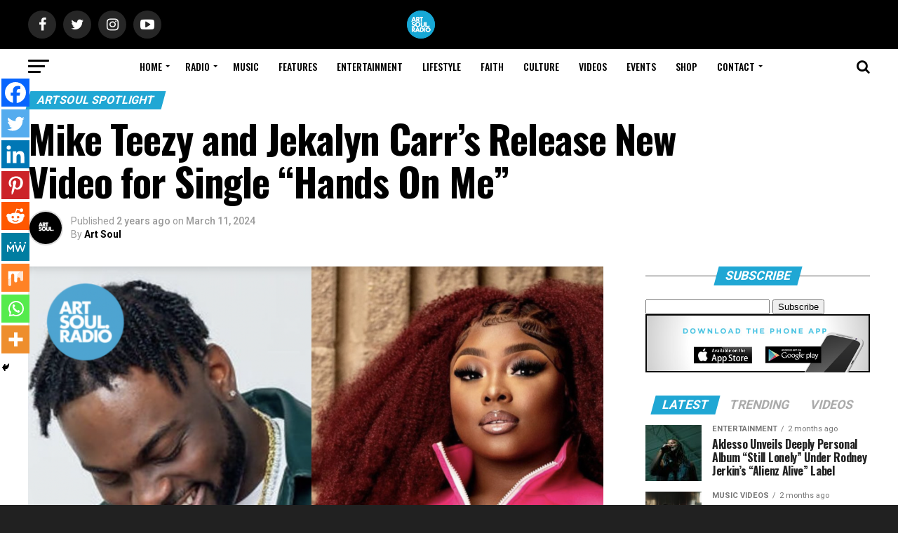

--- FILE ---
content_type: text/html; charset=UTF-8
request_url: https://www.artsoulradio.com/mike-teezy-and-jekalyn-carrs-release-new-video-for-single-hands-on-me/
body_size: 40193
content:
<!DOCTYPE html>
<html lang="en">
<head>
    
<meta charset="UTF-8" >
<meta name="viewport" id="viewport" content="width=device-width, initial-scale=1.0, maximum-scale=1.0, minimum-scale=1.0, user-scalable=no" />
<link rel="pingback" href="https://www.artsoulradio.com/xmlrpc.php" />
<meta property="og:type" content="article" />
					<meta property="og:image" content="https://www.artsoulradio.com/wp-content/uploads/2024/03/Screenshot-2024-05-07-at-2.09.00 AM-1000x600.png" />
		<meta name="twitter:image" content="https://www.artsoulradio.com/wp-content/uploads/2024/03/Screenshot-2024-05-07-at-2.09.00 AM-1000x600.png" />
	<meta property="og:url" content="https://www.artsoulradio.com/mike-teezy-and-jekalyn-carrs-release-new-video-for-single-hands-on-me/" />
<meta property="og:title" content="Mike Teezy and Jekalyn Carr&#8217;s Release New Video for Single &#8220;Hands On Me&#8221;" />
<meta property="og:description" content="Spread the loveIf you&#8217;re looking for new music to add to your playlist, this is a single you can&#8217;t forget! Grammy award winning artist Jekalyn Carr and Christian R&amp;B newcomer have come together for their newest collab &#8220;Hands On Me&#8221;! In just four days, their new video for the single hit 100K and the numbers [&hellip;]" />
<meta name="twitter:card" content="summary">
<meta name="twitter:url" content="https://www.artsoulradio.com/mike-teezy-and-jekalyn-carrs-release-new-video-for-single-hands-on-me/">
<meta name="twitter:title" content="Mike Teezy and Jekalyn Carr&#8217;s Release New Video for Single &#8220;Hands On Me&#8221;">
<meta name="twitter:description" content="Spread the loveIf you&#8217;re looking for new music to add to your playlist, this is a single you can&#8217;t forget! Grammy award winning artist Jekalyn Carr and Christian R&amp;B newcomer have come together for their newest collab &#8220;Hands On Me&#8221;! In just four days, their new video for the single hit 100K and the numbers [&hellip;]">
	<script type="text/javascript">function theChampLoadEvent(e){var t=window.onload;if(typeof window.onload!="function"){window.onload=e}else{window.onload=function(){t();e()}}}</script>
		<script type="text/javascript">var theChampDefaultLang = 'en', theChampCloseIconPath = 'https://www.artsoulradio.com/wp-content/plugins/super-socializer/images/close.png';</script>
		<script>var theChampSiteUrl = 'https://www.artsoulradio.com', theChampVerified = 0, theChampEmailPopup = 0, heateorSsMoreSharePopupSearchText = 'Search';</script>
			<script> var theChampFBKey = '', theChampFBLang = 'en_US', theChampFbLikeMycred = 0, theChampSsga = 0, theChampCommentNotification = 0, theChampHeateorFcmRecentComments = 0, theChampFbIosLogin = 0; </script>
						<script type="text/javascript">var theChampFBCommentUrl = 'https://www.artsoulradio.com/mike-teezy-and-jekalyn-carrs-release-new-video-for-single-hands-on-me/'; var theChampFBCommentColor = 'light'; var theChampFBCommentNumPosts = ''; var theChampFBCommentWidth = '100%'; var theChampFBCommentOrderby = 'social'; var theChampCommentingTabs = "wordpress,facebook,disqus", theChampGpCommentsUrl = 'https://www.artsoulradio.com/mike-teezy-and-jekalyn-carrs-release-new-video-for-single-hands-on-me/', theChampDisqusShortname = '', theChampScEnabledTabs = 'wordpress,fb', theChampScLabel = 'Leave a reply', theChampScTabLabels = {"wordpress":"Default Comments (0)","fb":"Facebook Comments","disqus":"Disqus Comments"}, theChampGpCommentsWidth = 0, theChampCommentingId = 'respond'</script>
						<script> var theChampSharingAjaxUrl = 'https://www.artsoulradio.com/wp-admin/admin-ajax.php', heateorSsFbMessengerAPI = 'https://www.facebook.com/dialog/send?app_id=595489497242932&display=popup&link=%encoded_post_url%&redirect_uri=%encoded_post_url%',heateorSsWhatsappShareAPI = 'web', heateorSsUrlCountFetched = [], heateorSsSharesText = 'Shares', heateorSsShareText = 'Share', theChampPluginIconPath = 'https://www.artsoulradio.com/wp-content/plugins/super-socializer/images/logo.png', theChampSaveSharesLocally = 0, theChampHorizontalSharingCountEnable = 0, theChampVerticalSharingCountEnable = 0, theChampSharingOffset = -10, theChampCounterOffset = -10, theChampMobileStickySharingEnabled = 1, heateorSsCopyLinkMessage = "Link copied.";
		var heateorSsHorSharingShortUrl = "https://www.artsoulradio.com/mike-teezy-and-jekalyn-carrs-release-new-video-for-single-hands-on-me/";var heateorSsVerticalSharingShortUrl = "https://www.artsoulradio.com/mike-teezy-and-jekalyn-carrs-release-new-video-for-single-hands-on-me/";		</script>
			<style type="text/css">
						.the_champ_button_instagram span.the_champ_svg,a.the_champ_instagram span.the_champ_svg{background:radial-gradient(circle at 30% 107%,#fdf497 0,#fdf497 5%,#fd5949 45%,#d6249f 60%,#285aeb 90%)}
					.the_champ_horizontal_sharing .the_champ_svg,.heateor_ss_standard_follow_icons_container .the_champ_svg{
					color: #fff;
				border-width: 0px;
		border-style: solid;
		border-color: transparent;
	}
		.the_champ_horizontal_sharing .theChampTCBackground{
		color:#666;
	}
		.the_champ_horizontal_sharing span.the_champ_svg:hover,.heateor_ss_standard_follow_icons_container span.the_champ_svg:hover{
				border-color: transparent;
	}
		.the_champ_vertical_sharing span.the_champ_svg,.heateor_ss_floating_follow_icons_container span.the_champ_svg{
					color: #fff;
				border-width: 0px;
		border-style: solid;
		border-color: transparent;
	}
		.the_champ_vertical_sharing .theChampTCBackground{
		color:#666;
	}
		.the_champ_vertical_sharing span.the_champ_svg:hover,.heateor_ss_floating_follow_icons_container span.the_champ_svg:hover{
						border-color: transparent;
		}
	@media screen and (max-width:783px){.the_champ_vertical_sharing{display:none!important}}div.heateor_ss_mobile_footer{display:none;}@media screen and (max-width:783px){div.the_champ_bottom_sharing div.the_champ_sharing_ul .theChampTCBackground{width:100%!important;background-color:white}div.the_champ_bottom_sharing{width:100%!important;left:0!important;}div.the_champ_bottom_sharing a{width:11.111111111111% !important;margin:0!important;padding:0!important;}div.the_champ_bottom_sharing .the_champ_svg{width:100%!important;}div.the_champ_bottom_sharing div.theChampTotalShareCount{font-size:.7em!important;line-height:28px!important}div.the_champ_bottom_sharing div.theChampTotalShareText{font-size:.5em!important;line-height:0px!important}div.heateor_ss_mobile_footer{display:block;height:40px;}.the_champ_bottom_sharing{padding:0!important;display:block!important;width: auto!important;bottom:-2px!important;top: auto!important;}.the_champ_bottom_sharing .the_champ_square_count{line-height: inherit;}.the_champ_bottom_sharing .theChampSharingArrow{display:none;}.the_champ_bottom_sharing .theChampTCBackground{margin-right: 1.1em !important}}</style>
	<meta name='robots' content='index, follow, max-image-preview:large, max-snippet:-1, max-video-preview:-1' />
	<style>img:is([sizes="auto" i], [sizes^="auto," i]) { contain-intrinsic-size: 3000px 1500px }</style>
	
	<!-- This site is optimized with the Yoast SEO plugin v26.8 - https://yoast.com/product/yoast-seo-wordpress/ -->
	<title>Mike Teezy and Jekalyn Carr&#039;s Release New Video for Single &quot;Hands On Me&quot; : ArtSoulRadio</title>
	<link rel="canonical" href="https://www.artsoulradio.com/mike-teezy-and-jekalyn-carrs-release-new-video-for-single-hands-on-me/" />
	<meta property="og:locale" content="en_US" />
	<meta property="og:type" content="article" />
	<meta property="og:title" content="Mike Teezy and Jekalyn Carr&#039;s Release New Video for Single &quot;Hands On Me&quot; : ArtSoulRadio" />
	<meta property="og:description" content="Spread the loveIf you&#8217;re looking for new music to add to your playlist, this is a single you can&#8217;t forget! Grammy award winning artist Jekalyn Carr and Christian R&amp;B newcomer have come together for their newest collab &#8220;Hands On Me&#8221;! In just four days, their new video for the single hit 100K and the numbers [&hellip;]" />
	<meta property="og:url" content="https://www.artsoulradio.com/mike-teezy-and-jekalyn-carrs-release-new-video-for-single-hands-on-me/" />
	<meta property="og:site_name" content="ArtSoulRadio" />
	<meta property="article:publisher" content="http://www.facebook.com/artsoulradio" />
	<meta property="article:published_time" content="2024-03-11T20:11:43+00:00" />
	<meta property="article:modified_time" content="2024-05-07T09:20:51+00:00" />
	<meta property="og:image" content="https://www.artsoulradio.com/wp-content/uploads/2024/03/Screenshot-2024-05-07-at-2.09.00 AM-1024x668.png" />
	<meta property="og:image:width" content="1024" />
	<meta property="og:image:height" content="668" />
	<meta property="og:image:type" content="image/png" />
	<meta name="author" content="Art Soul" />
	<meta name="twitter:card" content="summary_large_image" />
	<meta name="twitter:creator" content="@artsoulradio" />
	<meta name="twitter:site" content="@artsoulradio" />
	<meta name="twitter:label1" content="Written by" />
	<meta name="twitter:data1" content="Art Soul" />
	<meta name="twitter:label2" content="Est. reading time" />
	<meta name="twitter:data2" content="1 minute" />
	<script type="application/ld+json" class="yoast-schema-graph">{"@context":"https://schema.org","@graph":[{"@type":"Article","@id":"https://www.artsoulradio.com/mike-teezy-and-jekalyn-carrs-release-new-video-for-single-hands-on-me/#article","isPartOf":{"@id":"https://www.artsoulradio.com/mike-teezy-and-jekalyn-carrs-release-new-video-for-single-hands-on-me/"},"author":{"name":"Art Soul","@id":"https://www.artsoulradio.com/#/schema/person/605f7653f685e58b64641c38e27d0c35"},"headline":"Mike Teezy and Jekalyn Carr&#8217;s Release New Video for Single &#8220;Hands On Me&#8221;","datePublished":"2024-03-11T20:11:43+00:00","dateModified":"2024-05-07T09:20:51+00:00","mainEntityOfPage":{"@id":"https://www.artsoulradio.com/mike-teezy-and-jekalyn-carrs-release-new-video-for-single-hands-on-me/"},"wordCount":279,"commentCount":0,"publisher":{"@id":"https://www.artsoulradio.com/#organization"},"image":{"@id":"https://www.artsoulradio.com/mike-teezy-and-jekalyn-carrs-release-new-video-for-single-hands-on-me/#primaryimage"},"thumbnailUrl":"https://www.artsoulradio.com/wp-content/uploads/2024/03/Screenshot-2024-05-07-at-2.09.00 AM.png","articleSection":["ArtSoul Spotlight","Entertainment"],"inLanguage":"en","potentialAction":[{"@type":"CommentAction","name":"Comment","target":["https://www.artsoulradio.com/mike-teezy-and-jekalyn-carrs-release-new-video-for-single-hands-on-me/#respond"]}]},{"@type":"WebPage","@id":"https://www.artsoulradio.com/mike-teezy-and-jekalyn-carrs-release-new-video-for-single-hands-on-me/","url":"https://www.artsoulradio.com/mike-teezy-and-jekalyn-carrs-release-new-video-for-single-hands-on-me/","name":"Mike Teezy and Jekalyn Carr's Release New Video for Single \"Hands On Me\" : ArtSoulRadio","isPartOf":{"@id":"https://www.artsoulradio.com/#website"},"primaryImageOfPage":{"@id":"https://www.artsoulradio.com/mike-teezy-and-jekalyn-carrs-release-new-video-for-single-hands-on-me/#primaryimage"},"image":{"@id":"https://www.artsoulradio.com/mike-teezy-and-jekalyn-carrs-release-new-video-for-single-hands-on-me/#primaryimage"},"thumbnailUrl":"https://www.artsoulradio.com/wp-content/uploads/2024/03/Screenshot-2024-05-07-at-2.09.00 AM.png","datePublished":"2024-03-11T20:11:43+00:00","dateModified":"2024-05-07T09:20:51+00:00","breadcrumb":{"@id":"https://www.artsoulradio.com/mike-teezy-and-jekalyn-carrs-release-new-video-for-single-hands-on-me/#breadcrumb"},"inLanguage":"en","potentialAction":[{"@type":"ReadAction","target":["https://www.artsoulradio.com/mike-teezy-and-jekalyn-carrs-release-new-video-for-single-hands-on-me/"]}]},{"@type":"ImageObject","inLanguage":"en","@id":"https://www.artsoulradio.com/mike-teezy-and-jekalyn-carrs-release-new-video-for-single-hands-on-me/#primaryimage","url":"https://www.artsoulradio.com/wp-content/uploads/2024/03/Screenshot-2024-05-07-at-2.09.00 AM.png","contentUrl":"https://www.artsoulradio.com/wp-content/uploads/2024/03/Screenshot-2024-05-07-at-2.09.00 AM.png","width":1638,"height":1068},{"@type":"BreadcrumbList","@id":"https://www.artsoulradio.com/mike-teezy-and-jekalyn-carrs-release-new-video-for-single-hands-on-me/#breadcrumb","itemListElement":[{"@type":"ListItem","position":1,"name":"Home","item":"https://www.artsoulradio.com/"},{"@type":"ListItem","position":2,"name":"News","item":"https://www.artsoulradio.com/news/"},{"@type":"ListItem","position":3,"name":"Mike Teezy and Jekalyn Carr&#8217;s Release New Video for Single &#8220;Hands On Me&#8221;"}]},{"@type":"WebSite","@id":"https://www.artsoulradio.com/#website","url":"https://www.artsoulradio.com/","name":"ArtSoulRadio","description":"&quot;Music You Can Live To&quot; - Life Music","publisher":{"@id":"https://www.artsoulradio.com/#organization"},"potentialAction":[{"@type":"SearchAction","target":{"@type":"EntryPoint","urlTemplate":"https://www.artsoulradio.com/?s={search_term_string}"},"query-input":{"@type":"PropertyValueSpecification","valueRequired":true,"valueName":"search_term_string"}}],"inLanguage":"en"},{"@type":"Organization","@id":"https://www.artsoulradio.com/#organization","name":"ArtSoul Radio","url":"https://www.artsoulradio.com/","logo":{"@type":"ImageObject","inLanguage":"en","@id":"https://www.artsoulradio.com/#/schema/logo/image/","url":"https://www.artsoulradio.com/wp-content/uploads/2021/05/blackartsoul.png","contentUrl":"https://www.artsoulradio.com/wp-content/uploads/2021/05/blackartsoul.png","width":864,"height":864,"caption":"ArtSoul Radio"},"image":{"@id":"https://www.artsoulradio.com/#/schema/logo/image/"},"sameAs":["http://www.facebook.com/artsoulradio","https://x.com/artsoulradio","http://www.instagram.com/artsoulradio","https://www.linkedin.com/company/artsoul-radio/","http://www.youtube.com/artsoulradio"]},{"@type":"Person","@id":"https://www.artsoulradio.com/#/schema/person/605f7653f685e58b64641c38e27d0c35","name":"Art Soul","image":{"@type":"ImageObject","inLanguage":"en","@id":"https://www.artsoulradio.com/#/schema/person/image/","url":"https://www.artsoulradio.com/wp-content/uploads/2019/11/NewArtSoulBlackOnBlack-150x150.png","contentUrl":"https://www.artsoulradio.com/wp-content/uploads/2019/11/NewArtSoulBlackOnBlack-150x150.png","caption":"Art Soul"},"description":"ArtSoul Radio is a 24/7, online Christian Radio Station and Entertainment news site promoting new and diverse sounds in Christian music! We highlight both indie and mainstream artists in Contemporary Gospel, Pop, Soul, Hip-Hop, Alternative, and Spoken Word Poetry.","url":"https://www.artsoulradio.com/author/admin/"}]}</script>
	<!-- / Yoast SEO plugin. -->


<link rel='dns-prefetch' href='//fonts.googleapis.com' />
<link rel="alternate" type="application/rss+xml" title="ArtSoulRadio &raquo; Feed" href="https://www.artsoulradio.com/feed/" />
<link rel="alternate" type="application/rss+xml" title="ArtSoulRadio &raquo; Comments Feed" href="https://www.artsoulradio.com/comments/feed/" />
<link rel="alternate" type="application/rss+xml" title="ArtSoulRadio &raquo; Mike Teezy and Jekalyn Carr&#8217;s Release New Video for Single &#8220;Hands On Me&#8221; Comments Feed" href="https://www.artsoulradio.com/mike-teezy-and-jekalyn-carrs-release-new-video-for-single-hands-on-me/feed/" />
<script type="text/javascript">
/* <![CDATA[ */
window._wpemojiSettings = {"baseUrl":"https:\/\/s.w.org\/images\/core\/emoji\/15.0.3\/72x72\/","ext":".png","svgUrl":"https:\/\/s.w.org\/images\/core\/emoji\/15.0.3\/svg\/","svgExt":".svg","source":{"concatemoji":"https:\/\/www.artsoulradio.com\/wp-includes\/js\/wp-emoji-release.min.js?ver=6.7.4"}};
/*! This file is auto-generated */
!function(i,n){var o,s,e;function c(e){try{var t={supportTests:e,timestamp:(new Date).valueOf()};sessionStorage.setItem(o,JSON.stringify(t))}catch(e){}}function p(e,t,n){e.clearRect(0,0,e.canvas.width,e.canvas.height),e.fillText(t,0,0);var t=new Uint32Array(e.getImageData(0,0,e.canvas.width,e.canvas.height).data),r=(e.clearRect(0,0,e.canvas.width,e.canvas.height),e.fillText(n,0,0),new Uint32Array(e.getImageData(0,0,e.canvas.width,e.canvas.height).data));return t.every(function(e,t){return e===r[t]})}function u(e,t,n){switch(t){case"flag":return n(e,"\ud83c\udff3\ufe0f\u200d\u26a7\ufe0f","\ud83c\udff3\ufe0f\u200b\u26a7\ufe0f")?!1:!n(e,"\ud83c\uddfa\ud83c\uddf3","\ud83c\uddfa\u200b\ud83c\uddf3")&&!n(e,"\ud83c\udff4\udb40\udc67\udb40\udc62\udb40\udc65\udb40\udc6e\udb40\udc67\udb40\udc7f","\ud83c\udff4\u200b\udb40\udc67\u200b\udb40\udc62\u200b\udb40\udc65\u200b\udb40\udc6e\u200b\udb40\udc67\u200b\udb40\udc7f");case"emoji":return!n(e,"\ud83d\udc26\u200d\u2b1b","\ud83d\udc26\u200b\u2b1b")}return!1}function f(e,t,n){var r="undefined"!=typeof WorkerGlobalScope&&self instanceof WorkerGlobalScope?new OffscreenCanvas(300,150):i.createElement("canvas"),a=r.getContext("2d",{willReadFrequently:!0}),o=(a.textBaseline="top",a.font="600 32px Arial",{});return e.forEach(function(e){o[e]=t(a,e,n)}),o}function t(e){var t=i.createElement("script");t.src=e,t.defer=!0,i.head.appendChild(t)}"undefined"!=typeof Promise&&(o="wpEmojiSettingsSupports",s=["flag","emoji"],n.supports={everything:!0,everythingExceptFlag:!0},e=new Promise(function(e){i.addEventListener("DOMContentLoaded",e,{once:!0})}),new Promise(function(t){var n=function(){try{var e=JSON.parse(sessionStorage.getItem(o));if("object"==typeof e&&"number"==typeof e.timestamp&&(new Date).valueOf()<e.timestamp+604800&&"object"==typeof e.supportTests)return e.supportTests}catch(e){}return null}();if(!n){if("undefined"!=typeof Worker&&"undefined"!=typeof OffscreenCanvas&&"undefined"!=typeof URL&&URL.createObjectURL&&"undefined"!=typeof Blob)try{var e="postMessage("+f.toString()+"("+[JSON.stringify(s),u.toString(),p.toString()].join(",")+"));",r=new Blob([e],{type:"text/javascript"}),a=new Worker(URL.createObjectURL(r),{name:"wpTestEmojiSupports"});return void(a.onmessage=function(e){c(n=e.data),a.terminate(),t(n)})}catch(e){}c(n=f(s,u,p))}t(n)}).then(function(e){for(var t in e)n.supports[t]=e[t],n.supports.everything=n.supports.everything&&n.supports[t],"flag"!==t&&(n.supports.everythingExceptFlag=n.supports.everythingExceptFlag&&n.supports[t]);n.supports.everythingExceptFlag=n.supports.everythingExceptFlag&&!n.supports.flag,n.DOMReady=!1,n.readyCallback=function(){n.DOMReady=!0}}).then(function(){return e}).then(function(){var e;n.supports.everything||(n.readyCallback(),(e=n.source||{}).concatemoji?t(e.concatemoji):e.wpemoji&&e.twemoji&&(t(e.twemoji),t(e.wpemoji)))}))}((window,document),window._wpemojiSettings);
/* ]]> */
</script>
<style id='wp-emoji-styles-inline-css' type='text/css'>

	img.wp-smiley, img.emoji {
		display: inline !important;
		border: none !important;
		box-shadow: none !important;
		height: 1em !important;
		width: 1em !important;
		margin: 0 0.07em !important;
		vertical-align: -0.1em !important;
		background: none !important;
		padding: 0 !important;
	}
</style>
<link rel='stylesheet' id='wp-block-library-css' href='https://www.artsoulradio.com/wp-includes/css/dist/block-library/style.min.css?ver=6.7.4' type='text/css' media='all' />
<style id='classic-theme-styles-inline-css' type='text/css'>
/*! This file is auto-generated */
.wp-block-button__link{color:#fff;background-color:#32373c;border-radius:9999px;box-shadow:none;text-decoration:none;padding:calc(.667em + 2px) calc(1.333em + 2px);font-size:1.125em}.wp-block-file__button{background:#32373c;color:#fff;text-decoration:none}
</style>
<style id='global-styles-inline-css' type='text/css'>
:root{--wp--preset--aspect-ratio--square: 1;--wp--preset--aspect-ratio--4-3: 4/3;--wp--preset--aspect-ratio--3-4: 3/4;--wp--preset--aspect-ratio--3-2: 3/2;--wp--preset--aspect-ratio--2-3: 2/3;--wp--preset--aspect-ratio--16-9: 16/9;--wp--preset--aspect-ratio--9-16: 9/16;--wp--preset--color--black: #000000;--wp--preset--color--cyan-bluish-gray: #abb8c3;--wp--preset--color--white: #ffffff;--wp--preset--color--pale-pink: #f78da7;--wp--preset--color--vivid-red: #cf2e2e;--wp--preset--color--luminous-vivid-orange: #ff6900;--wp--preset--color--luminous-vivid-amber: #fcb900;--wp--preset--color--light-green-cyan: #7bdcb5;--wp--preset--color--vivid-green-cyan: #00d084;--wp--preset--color--pale-cyan-blue: #8ed1fc;--wp--preset--color--vivid-cyan-blue: #0693e3;--wp--preset--color--vivid-purple: #9b51e0;--wp--preset--gradient--vivid-cyan-blue-to-vivid-purple: linear-gradient(135deg,rgba(6,147,227,1) 0%,rgb(155,81,224) 100%);--wp--preset--gradient--light-green-cyan-to-vivid-green-cyan: linear-gradient(135deg,rgb(122,220,180) 0%,rgb(0,208,130) 100%);--wp--preset--gradient--luminous-vivid-amber-to-luminous-vivid-orange: linear-gradient(135deg,rgba(252,185,0,1) 0%,rgba(255,105,0,1) 100%);--wp--preset--gradient--luminous-vivid-orange-to-vivid-red: linear-gradient(135deg,rgba(255,105,0,1) 0%,rgb(207,46,46) 100%);--wp--preset--gradient--very-light-gray-to-cyan-bluish-gray: linear-gradient(135deg,rgb(238,238,238) 0%,rgb(169,184,195) 100%);--wp--preset--gradient--cool-to-warm-spectrum: linear-gradient(135deg,rgb(74,234,220) 0%,rgb(151,120,209) 20%,rgb(207,42,186) 40%,rgb(238,44,130) 60%,rgb(251,105,98) 80%,rgb(254,248,76) 100%);--wp--preset--gradient--blush-light-purple: linear-gradient(135deg,rgb(255,206,236) 0%,rgb(152,150,240) 100%);--wp--preset--gradient--blush-bordeaux: linear-gradient(135deg,rgb(254,205,165) 0%,rgb(254,45,45) 50%,rgb(107,0,62) 100%);--wp--preset--gradient--luminous-dusk: linear-gradient(135deg,rgb(255,203,112) 0%,rgb(199,81,192) 50%,rgb(65,88,208) 100%);--wp--preset--gradient--pale-ocean: linear-gradient(135deg,rgb(255,245,203) 0%,rgb(182,227,212) 50%,rgb(51,167,181) 100%);--wp--preset--gradient--electric-grass: linear-gradient(135deg,rgb(202,248,128) 0%,rgb(113,206,126) 100%);--wp--preset--gradient--midnight: linear-gradient(135deg,rgb(2,3,129) 0%,rgb(40,116,252) 100%);--wp--preset--font-size--small: 13px;--wp--preset--font-size--medium: 20px;--wp--preset--font-size--large: 36px;--wp--preset--font-size--x-large: 42px;--wp--preset--spacing--20: 0.44rem;--wp--preset--spacing--30: 0.67rem;--wp--preset--spacing--40: 1rem;--wp--preset--spacing--50: 1.5rem;--wp--preset--spacing--60: 2.25rem;--wp--preset--spacing--70: 3.38rem;--wp--preset--spacing--80: 5.06rem;--wp--preset--shadow--natural: 6px 6px 9px rgba(0, 0, 0, 0.2);--wp--preset--shadow--deep: 12px 12px 50px rgba(0, 0, 0, 0.4);--wp--preset--shadow--sharp: 6px 6px 0px rgba(0, 0, 0, 0.2);--wp--preset--shadow--outlined: 6px 6px 0px -3px rgba(255, 255, 255, 1), 6px 6px rgba(0, 0, 0, 1);--wp--preset--shadow--crisp: 6px 6px 0px rgba(0, 0, 0, 1);}:where(.is-layout-flex){gap: 0.5em;}:where(.is-layout-grid){gap: 0.5em;}body .is-layout-flex{display: flex;}.is-layout-flex{flex-wrap: wrap;align-items: center;}.is-layout-flex > :is(*, div){margin: 0;}body .is-layout-grid{display: grid;}.is-layout-grid > :is(*, div){margin: 0;}:where(.wp-block-columns.is-layout-flex){gap: 2em;}:where(.wp-block-columns.is-layout-grid){gap: 2em;}:where(.wp-block-post-template.is-layout-flex){gap: 1.25em;}:where(.wp-block-post-template.is-layout-grid){gap: 1.25em;}.has-black-color{color: var(--wp--preset--color--black) !important;}.has-cyan-bluish-gray-color{color: var(--wp--preset--color--cyan-bluish-gray) !important;}.has-white-color{color: var(--wp--preset--color--white) !important;}.has-pale-pink-color{color: var(--wp--preset--color--pale-pink) !important;}.has-vivid-red-color{color: var(--wp--preset--color--vivid-red) !important;}.has-luminous-vivid-orange-color{color: var(--wp--preset--color--luminous-vivid-orange) !important;}.has-luminous-vivid-amber-color{color: var(--wp--preset--color--luminous-vivid-amber) !important;}.has-light-green-cyan-color{color: var(--wp--preset--color--light-green-cyan) !important;}.has-vivid-green-cyan-color{color: var(--wp--preset--color--vivid-green-cyan) !important;}.has-pale-cyan-blue-color{color: var(--wp--preset--color--pale-cyan-blue) !important;}.has-vivid-cyan-blue-color{color: var(--wp--preset--color--vivid-cyan-blue) !important;}.has-vivid-purple-color{color: var(--wp--preset--color--vivid-purple) !important;}.has-black-background-color{background-color: var(--wp--preset--color--black) !important;}.has-cyan-bluish-gray-background-color{background-color: var(--wp--preset--color--cyan-bluish-gray) !important;}.has-white-background-color{background-color: var(--wp--preset--color--white) !important;}.has-pale-pink-background-color{background-color: var(--wp--preset--color--pale-pink) !important;}.has-vivid-red-background-color{background-color: var(--wp--preset--color--vivid-red) !important;}.has-luminous-vivid-orange-background-color{background-color: var(--wp--preset--color--luminous-vivid-orange) !important;}.has-luminous-vivid-amber-background-color{background-color: var(--wp--preset--color--luminous-vivid-amber) !important;}.has-light-green-cyan-background-color{background-color: var(--wp--preset--color--light-green-cyan) !important;}.has-vivid-green-cyan-background-color{background-color: var(--wp--preset--color--vivid-green-cyan) !important;}.has-pale-cyan-blue-background-color{background-color: var(--wp--preset--color--pale-cyan-blue) !important;}.has-vivid-cyan-blue-background-color{background-color: var(--wp--preset--color--vivid-cyan-blue) !important;}.has-vivid-purple-background-color{background-color: var(--wp--preset--color--vivid-purple) !important;}.has-black-border-color{border-color: var(--wp--preset--color--black) !important;}.has-cyan-bluish-gray-border-color{border-color: var(--wp--preset--color--cyan-bluish-gray) !important;}.has-white-border-color{border-color: var(--wp--preset--color--white) !important;}.has-pale-pink-border-color{border-color: var(--wp--preset--color--pale-pink) !important;}.has-vivid-red-border-color{border-color: var(--wp--preset--color--vivid-red) !important;}.has-luminous-vivid-orange-border-color{border-color: var(--wp--preset--color--luminous-vivid-orange) !important;}.has-luminous-vivid-amber-border-color{border-color: var(--wp--preset--color--luminous-vivid-amber) !important;}.has-light-green-cyan-border-color{border-color: var(--wp--preset--color--light-green-cyan) !important;}.has-vivid-green-cyan-border-color{border-color: var(--wp--preset--color--vivid-green-cyan) !important;}.has-pale-cyan-blue-border-color{border-color: var(--wp--preset--color--pale-cyan-blue) !important;}.has-vivid-cyan-blue-border-color{border-color: var(--wp--preset--color--vivid-cyan-blue) !important;}.has-vivid-purple-border-color{border-color: var(--wp--preset--color--vivid-purple) !important;}.has-vivid-cyan-blue-to-vivid-purple-gradient-background{background: var(--wp--preset--gradient--vivid-cyan-blue-to-vivid-purple) !important;}.has-light-green-cyan-to-vivid-green-cyan-gradient-background{background: var(--wp--preset--gradient--light-green-cyan-to-vivid-green-cyan) !important;}.has-luminous-vivid-amber-to-luminous-vivid-orange-gradient-background{background: var(--wp--preset--gradient--luminous-vivid-amber-to-luminous-vivid-orange) !important;}.has-luminous-vivid-orange-to-vivid-red-gradient-background{background: var(--wp--preset--gradient--luminous-vivid-orange-to-vivid-red) !important;}.has-very-light-gray-to-cyan-bluish-gray-gradient-background{background: var(--wp--preset--gradient--very-light-gray-to-cyan-bluish-gray) !important;}.has-cool-to-warm-spectrum-gradient-background{background: var(--wp--preset--gradient--cool-to-warm-spectrum) !important;}.has-blush-light-purple-gradient-background{background: var(--wp--preset--gradient--blush-light-purple) !important;}.has-blush-bordeaux-gradient-background{background: var(--wp--preset--gradient--blush-bordeaux) !important;}.has-luminous-dusk-gradient-background{background: var(--wp--preset--gradient--luminous-dusk) !important;}.has-pale-ocean-gradient-background{background: var(--wp--preset--gradient--pale-ocean) !important;}.has-electric-grass-gradient-background{background: var(--wp--preset--gradient--electric-grass) !important;}.has-midnight-gradient-background{background: var(--wp--preset--gradient--midnight) !important;}.has-small-font-size{font-size: var(--wp--preset--font-size--small) !important;}.has-medium-font-size{font-size: var(--wp--preset--font-size--medium) !important;}.has-large-font-size{font-size: var(--wp--preset--font-size--large) !important;}.has-x-large-font-size{font-size: var(--wp--preset--font-size--x-large) !important;}
:where(.wp-block-post-template.is-layout-flex){gap: 1.25em;}:where(.wp-block-post-template.is-layout-grid){gap: 1.25em;}
:where(.wp-block-columns.is-layout-flex){gap: 2em;}:where(.wp-block-columns.is-layout-grid){gap: 2em;}
:root :where(.wp-block-pullquote){font-size: 1.5em;line-height: 1.6;}
</style>
<link rel='stylesheet' id='theiaPostSlider-css' href='https://www.artsoulradio.com/wp-content/plugins/theia-post-slider/css/font-theme.css?ver=2.0.0' type='text/css' media='all' />
<style id='theiaPostSlider-inline-css' type='text/css'>


				.theiaPostSlider_nav.fontTheme ._title,
				.theiaPostSlider_nav.fontTheme ._text {
					line-height: 48px;
				}
	
				.theiaPostSlider_nav.fontTheme ._button,
				.theiaPostSlider_nav.fontTheme ._button svg {
					color: #0096b5;
					fill: #0096b5;
				}
	
				.theiaPostSlider_nav.fontTheme ._button ._2 span {
					font-size: 48px;
					line-height: 48px;
				}
	
				.theiaPostSlider_nav.fontTheme ._button ._2 svg {
					width: 48px;
				}
	
				.theiaPostSlider_nav.fontTheme ._button:hover,
				.theiaPostSlider_nav.fontTheme ._button:focus,
				.theiaPostSlider_nav.fontTheme ._button:hover svg,
				.theiaPostSlider_nav.fontTheme ._button:focus svg {
					color: #03d3ff;
					fill: #03d3ff;
				}
	
				.theiaPostSlider_nav.fontTheme ._disabled,				 
                .theiaPostSlider_nav.fontTheme ._disabled svg {
					color: #595959 !important;
					fill: #595959 !important;
				}
			
</style>
<link rel='stylesheet' id='theiaPostSlider-font-css' href='https://www.artsoulradio.com/wp-content/plugins/theia-post-slider/fonts/style.css?ver=2.0.0' type='text/css' media='all' />
<link rel='stylesheet' id='ppress-frontend-css' href='https://www.artsoulradio.com/wp-content/plugins/wp-user-avatar/assets/css/frontend.min.css?ver=4.16.9' type='text/css' media='all' />
<link rel='stylesheet' id='ppress-flatpickr-css' href='https://www.artsoulradio.com/wp-content/plugins/wp-user-avatar/assets/flatpickr/flatpickr.min.css?ver=4.16.9' type='text/css' media='all' />
<link rel='stylesheet' id='ppress-select2-css' href='https://www.artsoulradio.com/wp-content/plugins/wp-user-avatar/assets/select2/select2.min.css?ver=6.7.4' type='text/css' media='all' />
<link rel='stylesheet' id='reviewer-photoswipe-css' href='https://www.artsoulradio.com/wp-content/plugins/reviewer/public/assets/css/photoswipe.css?ver=3.14.2' type='text/css' media='all' />
<link rel='stylesheet' id='dashicons-css' href='https://www.artsoulradio.com/wp-includes/css/dashicons.min.css?ver=6.7.4' type='text/css' media='all' />
<link rel='stylesheet' id='reviewer-public-css' href='https://www.artsoulradio.com/wp-content/plugins/reviewer/public/assets/css/reviewer-public.css?ver=3.14.2' type='text/css' media='all' />
<link rel='stylesheet' id='mvp-custom-style-css' href='https://www.artsoulradio.com/wp-content/themes/zox-news/style.css?ver=6.7.4' type='text/css' media='all' />
<style id='mvp-custom-style-inline-css' type='text/css'>


#mvp-wallpaper {
	background: url() no-repeat 50% 0;
	}

#mvp-foot-copy a {
	color: #0be6af;
	}

#mvp-content-main p a,
.mvp-post-add-main p a {
	box-shadow: inset 0 -4px 0 #0be6af;
	}

#mvp-content-main p a:hover,
.mvp-post-add-main p a:hover {
	background: #0be6af;
	}

a,
a:visited,
.post-info-name a,
.woocommerce .woocommerce-breadcrumb a {
	color: #ff005b;
	}

#mvp-side-wrap a:hover {
	color: #ff005b;
	}

.mvp-fly-top:hover,
.mvp-vid-box-wrap,
ul.mvp-soc-mob-list li.mvp-soc-mob-com {
	background: #20a7d4;
	}

nav.mvp-fly-nav-menu ul li.menu-item-has-children:after,
.mvp-feat1-left-wrap span.mvp-cd-cat,
.mvp-widget-feat1-top-story span.mvp-cd-cat,
.mvp-widget-feat2-left-cont span.mvp-cd-cat,
.mvp-widget-dark-feat span.mvp-cd-cat,
.mvp-widget-dark-sub span.mvp-cd-cat,
.mvp-vid-wide-text span.mvp-cd-cat,
.mvp-feat2-top-text span.mvp-cd-cat,
.mvp-feat3-main-story span.mvp-cd-cat,
.mvp-feat3-sub-text span.mvp-cd-cat,
.mvp-feat4-main-text span.mvp-cd-cat,
.woocommerce-message:before,
.woocommerce-info:before,
.woocommerce-message:before {
	color: #20a7d4;
	}

#searchform input,
.mvp-authors-name {
	border-bottom: 1px solid #20a7d4;
	}

.mvp-fly-top:hover {
	border-top: 1px solid #20a7d4;
	border-left: 1px solid #20a7d4;
	border-bottom: 1px solid #20a7d4;
	}

.woocommerce .widget_price_filter .ui-slider .ui-slider-handle,
.woocommerce #respond input#submit.alt,
.woocommerce a.button.alt,
.woocommerce button.button.alt,
.woocommerce input.button.alt,
.woocommerce #respond input#submit.alt:hover,
.woocommerce a.button.alt:hover,
.woocommerce button.button.alt:hover,
.woocommerce input.button.alt:hover {
	background-color: #20a7d4;
	}

.woocommerce-error,
.woocommerce-info,
.woocommerce-message {
	border-top-color: #20a7d4;
	}

ul.mvp-feat1-list-buts li.active span.mvp-feat1-list-but,
span.mvp-widget-home-title,
span.mvp-post-cat,
span.mvp-feat1-pop-head {
	background: #20a7d4;
	}

.woocommerce span.onsale {
	background-color: #20a7d4;
	}

.mvp-widget-feat2-side-more-but,
.woocommerce .star-rating span:before,
span.mvp-prev-next-label,
.mvp-cat-date-wrap .sticky {
	color: #20a7d4 !important;
	}

#mvp-main-nav-top,
#mvp-fly-wrap,
.mvp-soc-mob-right,
#mvp-main-nav-small-cont {
	background: #000000;
	}

#mvp-main-nav-small .mvp-fly-but-wrap span,
#mvp-main-nav-small .mvp-search-but-wrap span,
.mvp-nav-top-left .mvp-fly-but-wrap span,
#mvp-fly-wrap .mvp-fly-but-wrap span {
	background: #555555;
	}

.mvp-nav-top-right .mvp-nav-search-but,
span.mvp-fly-soc-head,
.mvp-soc-mob-right i,
#mvp-main-nav-small span.mvp-nav-search-but,
#mvp-main-nav-small .mvp-nav-menu ul li a  {
	color: #555555;
	}

#mvp-main-nav-small .mvp-nav-menu ul li.menu-item-has-children a:after {
	border-color: #555555 transparent transparent transparent;
	}

#mvp-nav-top-wrap span.mvp-nav-search-but:hover,
#mvp-main-nav-small span.mvp-nav-search-but:hover {
	color: #20a7d4;
	}

#mvp-nav-top-wrap .mvp-fly-but-wrap:hover span,
#mvp-main-nav-small .mvp-fly-but-wrap:hover span,
span.mvp-woo-cart-num:hover {
	background: #20a7d4;
	}

#mvp-main-nav-bot-cont {
	background: #ffffff;
	}

#mvp-nav-bot-wrap .mvp-fly-but-wrap span,
#mvp-nav-bot-wrap .mvp-search-but-wrap span {
	background: #000000;
	}

#mvp-nav-bot-wrap span.mvp-nav-search-but,
#mvp-nav-bot-wrap .mvp-nav-menu ul li a {
	color: #000000;
	}

#mvp-nav-bot-wrap .mvp-nav-menu ul li.menu-item-has-children a:after {
	border-color: #000000 transparent transparent transparent;
	}

.mvp-nav-menu ul li:hover a {
	border-bottom: 5px solid #20a7d4;
	}

#mvp-nav-bot-wrap .mvp-fly-but-wrap:hover span {
	background: #20a7d4;
	}

#mvp-nav-bot-wrap span.mvp-nav-search-but:hover {
	color: #20a7d4;
	}

body,
.mvp-feat1-feat-text p,
.mvp-feat2-top-text p,
.mvp-feat3-main-text p,
.mvp-feat3-sub-text p,
#searchform input,
.mvp-author-info-text,
span.mvp-post-excerpt,
.mvp-nav-menu ul li ul.sub-menu li a,
nav.mvp-fly-nav-menu ul li a,
.mvp-ad-label,
span.mvp-feat-caption,
.mvp-post-tags a,
.mvp-post-tags a:visited,
span.mvp-author-box-name a,
#mvp-author-box-text p,
.mvp-post-gallery-text p,
ul.mvp-soc-mob-list li span,
#comments,
h3#reply-title,
h2.comments,
#mvp-foot-copy p,
span.mvp-fly-soc-head,
.mvp-post-tags-header,
span.mvp-prev-next-label,
span.mvp-post-add-link-but,
#mvp-comments-button a,
#mvp-comments-button span.mvp-comment-but-text,
.woocommerce ul.product_list_widget span.product-title,
.woocommerce ul.product_list_widget li a,
.woocommerce #reviews #comments ol.commentlist li .comment-text p.meta,
.woocommerce div.product p.price,
.woocommerce div.product p.price ins,
.woocommerce div.product p.price del,
.woocommerce ul.products li.product .price del,
.woocommerce ul.products li.product .price ins,
.woocommerce ul.products li.product .price,
.woocommerce #respond input#submit,
.woocommerce a.button,
.woocommerce button.button,
.woocommerce input.button,
.woocommerce .widget_price_filter .price_slider_amount .button,
.woocommerce span.onsale,
.woocommerce-review-link,
#woo-content p.woocommerce-result-count,
.woocommerce div.product .woocommerce-tabs ul.tabs li a,
a.mvp-inf-more-but,
span.mvp-cont-read-but,
span.mvp-cd-cat,
span.mvp-cd-date,
.mvp-feat4-main-text p,
span.mvp-woo-cart-num,
span.mvp-widget-home-title2,
.wp-caption,
#mvp-content-main p.wp-caption-text,
.gallery-caption,
.mvp-post-add-main p.wp-caption-text,
#bbpress-forums,
#bbpress-forums p,
.protected-post-form input,
#mvp-feat6-text p {
	font-family: 'Roboto', sans-serif;
	}

.mvp-blog-story-text p,
span.mvp-author-page-desc,
#mvp-404 p,
.mvp-widget-feat1-bot-text p,
.mvp-widget-feat2-left-text p,
.mvp-flex-story-text p,
.mvp-search-text p,
#mvp-content-main p,
.mvp-post-add-main p,
.rwp-summary,
.rwp-u-review__comment,
.mvp-feat5-mid-main-text p,
.mvp-feat5-small-main-text p {
	font-family: 'PT Serif', sans-serif;
	}

.mvp-nav-menu ul li a,
#mvp-foot-menu ul li a {
	font-family: 'Oswald', sans-serif;
	}


.mvp-feat1-sub-text h2,
.mvp-feat1-pop-text h2,
.mvp-feat1-list-text h2,
.mvp-widget-feat1-top-text h2,
.mvp-widget-feat1-bot-text h2,
.mvp-widget-dark-feat-text h2,
.mvp-widget-dark-sub-text h2,
.mvp-widget-feat2-left-text h2,
.mvp-widget-feat2-right-text h2,
.mvp-blog-story-text h2,
.mvp-flex-story-text h2,
.mvp-vid-wide-more-text p,
.mvp-prev-next-text p,
.mvp-related-text,
.mvp-post-more-text p,
h2.mvp-authors-latest a,
.mvp-feat2-bot-text h2,
.mvp-feat3-sub-text h2,
.mvp-feat3-main-text h2,
.mvp-feat4-main-text h2,
.mvp-feat5-text h2,
.mvp-feat5-mid-main-text h2,
.mvp-feat5-small-main-text h2,
.mvp-feat5-mid-sub-text h2,
#mvp-feat6-text h2 {
	font-family: 'Oswald', sans-serif;
	}

.mvp-feat2-top-text h2,
.mvp-feat1-feat-text h2,
h1.mvp-post-title,
h1.mvp-post-title-wide,
.mvp-drop-nav-title h4,
#mvp-content-main blockquote p,
.mvp-post-add-main blockquote p,
#mvp-404 h1,
#woo-content h1.page-title,
.woocommerce div.product .product_title,
.woocommerce ul.products li.product h3 {
	font-family: 'Oswald', sans-serif;
	}

span.mvp-feat1-pop-head,
.mvp-feat1-pop-text:before,
span.mvp-feat1-list-but,
span.mvp-widget-home-title,
.mvp-widget-feat2-side-more,
span.mvp-post-cat,
span.mvp-page-head,
h1.mvp-author-top-head,
.mvp-authors-name,
#mvp-content-main h1,
#mvp-content-main h2,
#mvp-content-main h3,
#mvp-content-main h4,
#mvp-content-main h5,
#mvp-content-main h6,
.woocommerce .related h2,
.woocommerce div.product .woocommerce-tabs .panel h2,
.woocommerce div.product .product_title,
.mvp-feat5-side-list .mvp-feat1-list-img:after {
	font-family: 'Roboto', sans-serif;
	}

	

	.mvp-nav-links {
		display: none;
		}
		

	@media screen and (max-width: 479px) {
		.single #mvp-content-body-top {
			max-height: 400px;
			}
		.single .mvp-cont-read-but-wrap {
			display: inline;
			}
		}
		

 	#mvp-foot-logo {
    line-height: 0;
    margin-bottom: 30px;
    text-align: center;
    width: 15%;
    margin-left: 43%;
}

#mvp-nav-logo-reg {
    margin-left: 50%;
}
		
</style>
<link rel='stylesheet' id='mvp-reset-css' href='https://www.artsoulradio.com/wp-content/themes/zox-news/css/reset.css?ver=6.7.4' type='text/css' media='all' />
<link rel='stylesheet' id='fontawesome-css' href='https://www.artsoulradio.com/wp-content/themes/zox-news/font-awesome/css/font-awesome.css?ver=6.7.4' type='text/css' media='all' />
<link rel='stylesheet' id='mvp-fonts-css' href='//fonts.googleapis.com/css?family=Advent+Pro%3A700%26subset%3Dlatin%2Clatin-ext%2Ccyrillic%2Ccyrillic-ext%2Cgreek-ext%2Cgreek%2Cvietnamese%7COpen+Sans%3A700%26subset%3Dlatin%2Clatin-ext%2Ccyrillic%2Ccyrillic-ext%2Cgreek-ext%2Cgreek%2Cvietnamese%7CAnton%3A400%26subset%3Dlatin%2Clatin-ext%2Ccyrillic%2Ccyrillic-ext%2Cgreek-ext%2Cgreek%2Cvietnamese%7COswald%3A100%2C200%2C300%2C400%2C500%2C600%2C700%2C800%2C900%26subset%3Dlatin%2Clatin-ext%2Ccyrillic%2Ccyrillic-ext%2Cgreek-ext%2Cgreek%2Cvietnamese%7COswald%3A100%2C200%2C300%2C400%2C500%2C600%2C700%2C800%2C900%26subset%3Dlatin%2Clatin-ext%2Ccyrillic%2Ccyrillic-ext%2Cgreek-ext%2Cgreek%2Cvietnamese%7CRoboto%3A100%2C200%2C300%2C400%2C500%2C600%2C700%2C800%2C900%26subset%3Dlatin%2Clatin-ext%2Ccyrillic%2Ccyrillic-ext%2Cgreek-ext%2Cgreek%2Cvietnamese%7CRoboto%3A100%2C200%2C300%2C400%2C500%2C600%2C700%2C800%2C900%26subset%3Dlatin%2Clatin-ext%2Ccyrillic%2Ccyrillic-ext%2Cgreek-ext%2Cgreek%2Cvietnamese%7CPT+Serif%3A100%2C200%2C300%2C400%2C500%2C600%2C700%2C800%2C900%26subset%3Dlatin%2Clatin-ext%2Ccyrillic%2Ccyrillic-ext%2Cgreek-ext%2Cgreek%2Cvietnamese%7COswald%3A100%2C200%2C300%2C400%2C500%2C600%2C700%2C800%2C900%26subset%3Dlatin%2Clatin-ext%2Ccyrillic%2Ccyrillic-ext%2Cgreek-ext%2Cgreek%2Cvietnamese' type='text/css' media='all' />
<link rel='stylesheet' id='mvp-media-queries-css' href='https://www.artsoulradio.com/wp-content/themes/zox-news/css/media-queries.css?ver=6.7.4' type='text/css' media='all' />
<link rel='stylesheet' id='the_champ_frontend_css-css' href='https://www.artsoulradio.com/wp-content/plugins/super-socializer/css/front.css?ver=7.14.5' type='text/css' media='all' />
<script type="text/javascript">
            window._nslDOMReady = (function () {
                const executedCallbacks = new Set();
            
                return function (callback) {
                    /**
                    * Third parties might dispatch DOMContentLoaded events, so we need to ensure that we only run our callback once!
                    */
                    if (executedCallbacks.has(callback)) return;
            
                    const wrappedCallback = function () {
                        if (executedCallbacks.has(callback)) return;
                        executedCallbacks.add(callback);
                        callback();
                    };
            
                    if (document.readyState === "complete" || document.readyState === "interactive") {
                        wrappedCallback();
                    } else {
                        document.addEventListener("DOMContentLoaded", wrappedCallback);
                    }
                };
            })();
        </script><script type="text/javascript" src="https://www.artsoulradio.com/wp-content/plugins/advanced-ajax-page-loader/jquery.js?ver=6.7.4" id="jquery-js"></script>
<script type="text/javascript" src="https://www.artsoulradio.com/wp-content/plugins/theia-post-slider/js/balupton-history.js/jquery.history.js?ver=1.7.1" id="history.js-js"></script>
<script type="text/javascript" src="https://www.artsoulradio.com/wp-content/plugins/theia-post-slider/js/async.min.js?ver=14.09.2014" id="async.js-js"></script>
<script type="text/javascript" src="https://www.artsoulradio.com/wp-content/plugins/theia-post-slider/js/tps.js?ver=2.0.0" id="theiaPostSlider/theiaPostSlider.js-js"></script>
<script type="text/javascript" src="https://www.artsoulradio.com/wp-content/plugins/theia-post-slider/js/main.js?ver=2.0.0" id="theiaPostSlider/main.js-js"></script>
<script type="text/javascript" src="https://www.artsoulradio.com/wp-content/plugins/theia-post-slider/js/tps-transition-slide.js?ver=2.0.0" id="theiaPostSlider/transition.js-js"></script>
<script type="text/javascript" src="https://www.artsoulradio.com/wp-content/plugins/wp-user-avatar/assets/flatpickr/flatpickr.min.js?ver=4.16.9" id="ppress-flatpickr-js"></script>
<script type="text/javascript" src="https://www.artsoulradio.com/wp-content/plugins/wp-user-avatar/assets/select2/select2.min.js?ver=4.16.9" id="ppress-select2-js"></script>
<link rel="https://api.w.org/" href="https://www.artsoulradio.com/wp-json/" /><link rel="alternate" title="JSON" type="application/json" href="https://www.artsoulradio.com/wp-json/wp/v2/posts/13007" /><link rel="EditURI" type="application/rsd+xml" title="RSD" href="https://www.artsoulradio.com/xmlrpc.php?rsd" />
<meta name="generator" content="WordPress 6.7.4" />
<link rel='shortlink' href='https://www.artsoulradio.com/?p=13007' />
<link rel="alternate" title="oEmbed (JSON)" type="application/json+oembed" href="https://www.artsoulradio.com/wp-json/oembed/1.0/embed?url=https%3A%2F%2Fwww.artsoulradio.com%2Fmike-teezy-and-jekalyn-carrs-release-new-video-for-single-hands-on-me%2F" />
<link rel="alternate" title="oEmbed (XML)" type="text/xml+oembed" href="https://www.artsoulradio.com/wp-json/oembed/1.0/embed?url=https%3A%2F%2Fwww.artsoulradio.com%2Fmike-teezy-and-jekalyn-carrs-release-new-video-for-single-hands-on-me%2F&#038;format=xml" />
<!-- Start of Sleeknote signup and lead generation tool - www.sleeknote.com -->
<script id="sleeknoteScript" type="text/javascript">
(function (){
 	var sleeknoteScriptTag=document.createElement("script");
 	sleeknoteScriptTag.type="text/javascript";
 	sleeknoteScriptTag.charset="utf-8";
 	sleeknoteScriptTag.src=("//sleeknotecustomerscripts.sleeknote.com/34898.js");
 	var s=document.getElementById("sleeknoteScript");
	s.parentNode.insertBefore(sleeknoteScriptTag, s);
})(); </script>
<!-- End of Sleeknote signup and lead generation tool - www.sleeknote.com -->

	<script type="text/javascript">
		checkjQuery = false;
		jQueryScriptOutputted = false;
		
		//Content ID
		var AAPL_content = 'mvp-main-body-wrap';
		
		//Search Class
		var AAPL_search_class = 'searchform';
		
		//Ignore List - this is for travisavery who likes my comments... hello
		var AAPL_ignore_string = new String('#, /wp-, .pdf, .zip, .rar'); 
		var AAPL_ignore = AAPL_ignore_string.split(', ');
		
		//Shall we take care of analytics?
		var AAPL_track_analytics = false		
		//Various options and settings
		var AAPL_scroll_top = true		
		//Maybe the script is being a tw**? With this you can find out why...
		var AAPL_warnings = false;
		
		//This is probably not even needed anymore, but lets keep for a fallback
		function initJQuery() {
			if (checkjQuery == true) {
				//if the jQuery object isn't available
				if (typeof(jQuery) == 'undefined') {
				
					if (! jQueryScriptOutputted) {
						//only output the script once..
						jQueryScriptOutputted = true;
						
						//output the jquery script
						//one day I will complain :/ double quotes inside singles.
						document.write('<scr' + 'ipt type="text/javascript" src="https://www.artsoulradio.com/wp-content/plugins/advanced-ajax-page-loader/jquery.js"></scr' + 'ipt>');
					}
					setTimeout('initJQuery()', 50);
				}
			}
		}

		initJQuery();

	</script>

	<script type="text/javascript" src="https://www.artsoulradio.com/wp-content/plugins/advanced-ajax-page-loader/ajax-page-loader.js"></script>
	<script type="text/javascript" src="https://www.artsoulradio.com/wp-content/plugins/advanced-ajax-page-loader/reload_code.js"></script>
	
	<script type="text/javascript">
		//urls
		var AAPLsiteurl = "https://www.artsoulradio.com";
		var AAPLhome = "https://www.artsoulradio.com";
		
		//The old code here was RETARDED - Much like the rest of the code... Now I have replaced this with something better ;)
		//PRELOADING YEEEYYYYY!!
		var AAPLloadingIMG = jQuery('<img/>').attr('src', 'https://www.artsoulradio.com/wp-content/uploads/AAPL/loaders/artsoulradio.jpg');
		var AAPLloadingDIV = jQuery('<div/>').attr('style', 'display:none;').attr('id', 'ajaxLoadDivElement');
		AAPLloadingDIV.appendTo('body');
		AAPLloadingIMG.appendTo('#ajaxLoadDivElement');
		//My code can either be seen as sexy? Or just a terribly orchestrated hack? Really it's up to you...
		
		//Loading/Error Code
		//now using json_encode - two birds one bullet.
		var str = "<center>\r\n\t<p style=\"text-align: center !important;\">Loading... Please Wait...<\/p>\r\n\t<p style=\"text-align: center !important;\">\r\n\t\t<img src=\"{loader}\" border=\"0\" alt=\"Loading Image\" title=\"Please Wait...\" \/>\r\n\t<\/p>\r\n<\/center>";
		var AAPL_loading_code = str.replace('{loader}', AAPLloadingIMG.attr('src'));
		str = "<center>\r\n\t<p style=\"text-align: center !important;\">Error!<\/p>\r\n\t<p style=\"text-align: center !important;\">\r\n\t\t<font color=\"red\">There was a problem and the page didnt load.<\/font>\r\n\t<\/p>\r\n<\/center>";
		var AAPL_loading_error_code = str.replace('{loader}', AAPLloadingIMG.attr('src'));
	</script>
	<style type="text/css" id="custom-background-css">
body.custom-background { background-color: #212121; }
</style>
	<link rel="icon" href="https://www.artsoulradio.com/wp-content/uploads/2020/01/cropped-ASR-2020-Profile-Logo-Blk-32x32.png" sizes="32x32" />
<link rel="icon" href="https://www.artsoulradio.com/wp-content/uploads/2020/01/cropped-ASR-2020-Profile-Logo-Blk-192x192.png" sizes="192x192" />
<link rel="apple-touch-icon" href="https://www.artsoulradio.com/wp-content/uploads/2020/01/cropped-ASR-2020-Profile-Logo-Blk-180x180.png" />
<meta name="msapplication-TileImage" content="https://www.artsoulradio.com/wp-content/uploads/2020/01/cropped-ASR-2020-Profile-Logo-Blk-270x270.png" />
		<style type="text/css" id="wp-custom-css">
			/*
You can add your own CSS here.

Click the help icon above to learn more.
*/

.mvp-nav-top-mid {
    line-height: 0;
    overflow: hidden;
    text-align: center;
    width: 30%;
    margin-left: 30%;
}		</style>
		


</head>
<body class="post-template-default single single-post postid-13007 single-format-standard custom-background theiaPostSlider_body">


    
	<div id="mvp-fly-wrap">
	<div id="mvp-fly-menu-top" class="left relative">
		<div class="mvp-fly-top-out left relative">
			<div class="mvp-fly-top-in">
				<div id="mvp-fly-logo" class="left relative">
											<a href="https://www.artsoulradio.com/"><img src="https://www.artsoulradio.com/wp-content/uploads/2021/12/ASRBlueCircle-white-1.png" alt="ArtSoulRadio" data-rjs="2" /></a>
									</div><!--mvp-fly-logo-->
			</div><!--mvp-fly-top-in-->
			<div class="mvp-fly-but-wrap mvp-fly-but-menu mvp-fly-but-click">
				<span></span>
				<span></span>
				<span></span>
				<span></span>
			</div><!--mvp-fly-but-wrap-->
		</div><!--mvp-fly-top-out-->
	</div><!--mvp-fly-menu-top-->
	<div id="mvp-fly-menu-wrap">
		<nav class="mvp-fly-nav-menu left relative">
			<div class="menu-entertainment-container"><ul id="menu-entertainment" class="menu"><li id="menu-item-10496" class="menu-item menu-item-type-post_type menu-item-object-page menu-item-home menu-item-10496"><a href="https://www.artsoulradio.com/">Home</a></li>
<li id="menu-item-10567" class="menu-item menu-item-type-post_type menu-item-object-page menu-item-10567"><a href="https://www.artsoulradio.com/about/">About</a></li>
<li id="menu-item-11685" class="menu-item menu-item-type-post_type menu-item-object-page menu-item-11685"><a href="https://www.artsoulradio.com/submit-your-music-2/">Submit Your Music</a></li>
<li id="menu-item-11704" class="menu-item menu-item-type-custom menu-item-object-custom menu-item-has-children menu-item-11704"><a href="#">Radio</a>
<ul class="sub-menu">
	<li id="menu-item-10514" class="menu-item menu-item-type-post_type menu-item-object-page menu-item-10514"><a href="https://www.artsoulradio.com/radio-shows/">Show Schedule</a></li>
	<li id="menu-item-11686" class="menu-item menu-item-type-post_type menu-item-object-page menu-item-11686"><a href="https://www.artsoulradio.com/?page_id=11657">Radio Live Stream</a></li>
	<li id="menu-item-10508" class="menu-item menu-item-type-post_type menu-item-object-page menu-item-10508"><a href="https://www.artsoulradio.com/app/">Download The App</a></li>
</ul>
</li>
<li id="menu-item-10578" class="menu-item menu-item-type-taxonomy menu-item-object-category menu-item-10578"><a href="https://www.artsoulradio.com/category/featured/">Features</a></li>
<li id="menu-item-10505" class="menu-item menu-item-type-taxonomy menu-item-object-category current-post-ancestor current-menu-parent current-post-parent menu-item-10505"><a href="https://www.artsoulradio.com/category/entertainment/">Entertainment</a></li>
<li id="menu-item-10568" class="menu-item menu-item-type-taxonomy menu-item-object-category menu-item-10568"><a href="https://www.artsoulradio.com/category/music/">Music</a></li>
<li id="menu-item-10570" class="menu-item menu-item-type-taxonomy menu-item-object-category menu-item-10570"><a href="https://www.artsoulradio.com/category/lifestyle/">Lifestyle</a></li>
<li id="menu-item-10569" class="menu-item menu-item-type-taxonomy menu-item-object-category menu-item-10569"><a href="https://www.artsoulradio.com/category/faith/">Faith</a></li>
<li id="menu-item-10506" class="menu-item menu-item-type-taxonomy menu-item-object-category menu-item-10506"><a href="https://www.artsoulradio.com/category/culture-news/">Culture News</a></li>
<li id="menu-item-10512" class="menu-item menu-item-type-taxonomy menu-item-object-category menu-item-10512"><a href="https://www.artsoulradio.com/category/spotlight/">Spotlight</a></li>
<li id="menu-item-10507" class="menu-item menu-item-type-taxonomy menu-item-object-category menu-item-has-children menu-item-10507"><a href="https://www.artsoulradio.com/category/videos/">Videos</a>
<ul class="sub-menu">
	<li id="menu-item-10513" class="menu-item menu-item-type-taxonomy menu-item-object-category menu-item-10513"><a href="https://www.artsoulradio.com/category/tvfilm/">TV&#038;Film</a></li>
	<li id="menu-item-10511" class="menu-item menu-item-type-taxonomy menu-item-object-category menu-item-10511"><a href="https://www.artsoulradio.com/category/interviews/">Interviews</a></li>
</ul>
</li>
<li id="menu-item-10817" class="menu-item menu-item-type-post_type menu-item-object-page menu-item-10817"><a href="https://www.artsoulradio.com/events-2/">Events</a></li>
<li id="menu-item-10917" class="menu-item menu-item-type-custom menu-item-object-custom menu-item-10917"><a href="https://teespring.com/stores/artsoul-merch">Merch</a></li>
<li id="menu-item-10509" class="menu-item menu-item-type-post_type menu-item-object-page menu-item-10509"><a href="https://www.artsoulradio.com/work-with-us/">Work With Us</a></li>
<li id="menu-item-10497" class="menu-item menu-item-type-post_type menu-item-object-page menu-item-10497"><a href="https://www.artsoulradio.com/about/partner-with-us/">Partners</a></li>
</ul></div>		</nav>
	</div><!--mvp-fly-menu-wrap-->
	<div id="mvp-fly-soc-wrap">
		<span class="mvp-fly-soc-head">Connect with us</span>
		<ul class="mvp-fly-soc-list left relative">
							<li><a href="https://www.facebook.com/artsoulradio" target="_blank" class="fa fa-facebook fa-2"></a></li>
										<li><a href="https://www.twitter.com/artsoulradio" target="_blank" class="fa fa-twitter fa-2"></a></li>
													<li><a href="https://www.instagram.com/artsoulradio" target="_blank" class="fa fa-instagram fa-2"></a></li>
													<li><a href="https://www.youtube.com/artsoulradio" target="_blank" class="fa fa-youtube-play fa-2"></a></li>
											</ul>
	</div><!--mvp-fly-soc-wrap-->
</div><!--mvp-fly-wrap-->	<div id="mvp-site" class="left relative">
		<div id="mvp-search-wrap">
			<div id="mvp-search-box">
				<form method="get" id="searchform" action="https://www.artsoulradio.com/">
	<input type="text" name="s" id="s" value="Search" onfocus='if (this.value == "Search") { this.value = ""; }' onblur='if (this.value == "") { this.value = "Search"; }' />
	<input type="hidden" id="searchsubmit" value="Search" />
</form>			</div><!--mvp-search-box-->
			<div class="mvp-search-but-wrap mvp-search-click">
				<span></span>
				<span></span>
			</div><!--mvp-search-but-wrap-->
		</div><!--mvp-search-wrap-->
				<div id="mvp-site-wall" class="left relative">
						<div id="mvp-site-main" class="left relative">
			<header id="mvp-main-head-wrap" class="left relative">
									<nav id="mvp-main-nav-wrap" class="left relative">
						<div id="mvp-main-nav-top" class="left relative">
							<div class="mvp-main-box">
								<div id="mvp-nav-top-wrap" class="left relative">
									<div class="mvp-nav-top-right-out left relative">
										<div class="mvp-nav-top-right-in">
											<div class="mvp-nav-top-cont left relative">
												<div class="mvp-nav-top-left-out relative">
													<div class="mvp-nav-top-left">
														<div class="mvp-nav-soc-wrap">
																															<a href="https://www.facebook.com/artsoulradio" target="_blank"><span class="mvp-nav-soc-but fa fa-facebook fa-2"></span></a>
																																														<a href="https://www.twitter.com/artsoulradio" target="_blank"><span class="mvp-nav-soc-but fa fa-twitter fa-2"></span></a>
																																														<a href="https://www.instagram.com/artsoulradio" target="_blank"><span class="mvp-nav-soc-but fa fa-instagram fa-2"></span></a>
																																														<a href="https://www.youtube.com/artsoulradio" target="_blank"><span class="mvp-nav-soc-but fa fa-youtube-play fa-2"></span></a>
																													</div><!--mvp-nav-soc-wrap-->
														<div class="mvp-fly-but-wrap mvp-fly-but-click left relative">
															<span></span>
															<span></span>
															<span></span>
															<span></span>
														</div><!--mvp-fly-but-wrap-->
													</div><!--mvp-nav-top-left-->
													<div class="mvp-nav-top-left-in">
														<div class="mvp-nav-top-mid left relative" itemscope itemtype="http://schema.org/Organization">
																															<a class="mvp-nav-logo-reg" itemprop="url" href="https://www.artsoulradio.com/"><img itemprop="logo" src="https://www.artsoulradio.com/wp-content/uploads/2021/12/Untitleddesign.png" alt="ArtSoulRadio" data-rjs="2" /></a>
																																														<a class="mvp-nav-logo-small" href="https://www.artsoulradio.com/"><img src="https://www.artsoulradio.com/wp-content/uploads/2021/12/ASRBlueCircle-white-1.png" alt="ArtSoulRadio" data-rjs="2" /></a>
																																														<h2 class="mvp-logo-title">ArtSoulRadio</h2>
																																														<div class="mvp-drop-nav-title left">
																	<h4>Mike Teezy and Jekalyn Carr&#8217;s Release New Video for Single &#8220;Hands On Me&#8221;</h4>
																</div><!--mvp-drop-nav-title-->
																													</div><!--mvp-nav-top-mid-->
													</div><!--mvp-nav-top-left-in-->
												</div><!--mvp-nav-top-left-out-->
											</div><!--mvp-nav-top-cont-->
										</div><!--mvp-nav-top-right-in-->
										<div class="mvp-nav-top-right">
																						<span class="mvp-nav-search-but fa fa-search fa-2 mvp-search-click"></span>
										</div><!--mvp-nav-top-right-->
									</div><!--mvp-nav-top-right-out-->
								</div><!--mvp-nav-top-wrap-->
							</div><!--mvp-main-box-->
						</div><!--mvp-main-nav-top-->
						<div id="mvp-main-nav-bot" class="left relative">
							<div id="mvp-main-nav-bot-cont" class="left">
								<div class="mvp-main-box">
									<div id="mvp-nav-bot-wrap" class="left">
										<div class="mvp-nav-bot-right-out left">
											<div class="mvp-nav-bot-right-in">
												<div class="mvp-nav-bot-cont left">
													<div class="mvp-nav-bot-left-out">
														<div class="mvp-nav-bot-left left relative">
															<div class="mvp-fly-but-wrap mvp-fly-but-click left relative">
																<span></span>
																<span></span>
																<span></span>
																<span></span>
															</div><!--mvp-fly-but-wrap-->
														</div><!--mvp-nav-bot-left-->
														<div class="mvp-nav-bot-left-in">
															<div class="mvp-nav-menu left">
																<div class="menu-main-menu-container"><ul id="menu-main-menu" class="menu"><li id="menu-item-474" class="menu-item menu-item-type-post_type menu-item-object-page menu-item-home menu-item-has-children menu-item-474"><a href="https://www.artsoulradio.com/">Home</a>
<ul class="sub-menu">
	<li id="menu-item-10872" class="menu-item menu-item-type-post_type menu-item-object-page menu-item-10872"><a href="https://www.artsoulradio.com/about/">About</a></li>
</ul>
</li>
<li id="menu-item-11705" class="menu-item menu-item-type-custom menu-item-object-custom menu-item-has-children menu-item-11705"><a href="#">Radio</a>
<ul class="sub-menu">
	<li id="menu-item-12663" class="menu-item menu-item-type-custom menu-item-object-custom menu-item-12663"><a href="https://www.iheart.com/live/artsoul-radio-9073/">Listen Here</a></li>
</ul>
</li>
<li id="menu-item-10582" class="mvp-mega-dropdown menu-item menu-item-type-taxonomy menu-item-object-category menu-item-10582"><a href="https://www.artsoulradio.com/category/music/">music</a><div class="mvp-mega-dropdown"><div class="mvp-main-box"><ul class="mvp-mega-list"><li><a href="https://www.artsoulradio.com/new-music-jonathan-mcreynolds-jamal-roberts-deliver-a-soulful-moment-with-still/"><div class="mvp-mega-img"><img width="400" height="240" src="https://www.artsoulradio.com/wp-content/uploads/2025/08/Screenshot-2025-08-30-at-12.18.01 PM-400x240.png" class="attachment-mvp-mid-thumb size-mvp-mid-thumb wp-post-image" alt="" decoding="async" loading="lazy" srcset="https://www.artsoulradio.com/wp-content/uploads/2025/08/Screenshot-2025-08-30-at-12.18.01 PM-400x240.png 400w, https://www.artsoulradio.com/wp-content/uploads/2025/08/Screenshot-2025-08-30-at-12.18.01 PM-1000x600.png 1000w, https://www.artsoulradio.com/wp-content/uploads/2025/08/Screenshot-2025-08-30-at-12.18.01 PM-590x354.png 590w" sizes="auto, (max-width: 400px) 100vw, 400px" /></div><p>NEW MUSIC: Jonathan McReynolds &amp; Jamal Roberts Deliver a Soulful Moment with “Still”</p></a></li><li><a href="https://www.artsoulradio.com/tamala-mann-album-overcomer-release-date-annouced-new-music-video-help-me/"><div class="mvp-mega-img"><img width="400" height="240" src="https://www.artsoulradio.com/wp-content/uploads/2021/07/81XO1f0cSPS._SL1500_-400x240.jpg" class="attachment-mvp-mid-thumb size-mvp-mid-thumb wp-post-image" alt="" decoding="async" loading="lazy" srcset="https://www.artsoulradio.com/wp-content/uploads/2021/07/81XO1f0cSPS._SL1500_-400x240.jpg 400w, https://www.artsoulradio.com/wp-content/uploads/2021/07/81XO1f0cSPS._SL1500_-1000x600.jpg 1000w, https://www.artsoulradio.com/wp-content/uploads/2021/07/81XO1f0cSPS._SL1500_-590x354.jpg 590w" sizes="auto, (max-width: 400px) 100vw, 400px" /></div><p>Tamala Mann album &#8220;Overcomer&#8221; Release Date Annouced/New Music Video &#8220;Help Me&#8221;</p></a></li><li><a href="https://www.artsoulradio.com/jasmine-leshea-reemerges-with-new-solo-project/"><div class="mvp-mega-img"><img width="400" height="240" src="https://www.artsoulradio.com/wp-content/uploads/2021/05/2-400x240.jpg" class="attachment-mvp-mid-thumb size-mvp-mid-thumb wp-post-image" alt="" decoding="async" loading="lazy" srcset="https://www.artsoulradio.com/wp-content/uploads/2021/05/2-400x240.jpg 400w, https://www.artsoulradio.com/wp-content/uploads/2021/05/2-1000x600.jpg 1000w, https://www.artsoulradio.com/wp-content/uploads/2021/05/2-590x354.jpg 590w" sizes="auto, (max-width: 400px) 100vw, 400px" /></div><p>Jasmine Le&#8217;Shea Reemerges With New Solo Project</p></a></li><li><a href="https://www.artsoulradio.com/chicago-native-chh-artist-crosses-over-to-mainstream-debuts-single-marvelous-things-on-power92-fm/"><div class="mvp-mega-img"><img width="400" height="225" src="https://www.artsoulradio.com/wp-content/uploads/2020/09/VIVDLP-for-thewordl-scaled.jpg" class="attachment-mvp-mid-thumb size-mvp-mid-thumb wp-post-image" alt="" decoding="async" loading="lazy" srcset="https://www.artsoulradio.com/wp-content/uploads/2020/09/VIVDLP-for-thewordl-scaled.jpg 2560w, https://www.artsoulradio.com/wp-content/uploads/2020/09/VIVDLP-for-thewordl-300x169.jpg 300w" sizes="auto, (max-width: 400px) 100vw, 400px" /></div><p>Chicago Native CHH Artist Crosses Over to Mainstream, &#038; Debuts Single “Marvelous Things” on Power92 FM</p></a></li><li><a href="https://www.artsoulradio.com/dee-1-releases-new-video-for-his-single-no-pictures-of-jesus-ft-murs/"><div class="mvp-mega-img"><img width="400" height="240" src="https://www.artsoulradio.com/wp-content/uploads/2020/10/Screen-Shot-2020-10-01-at-5.47.45-PM-400x240.png" class="attachment-mvp-mid-thumb size-mvp-mid-thumb wp-post-image" alt="" decoding="async" loading="lazy" srcset="https://www.artsoulradio.com/wp-content/uploads/2020/10/Screen-Shot-2020-10-01-at-5.47.45-PM-400x240.png 400w, https://www.artsoulradio.com/wp-content/uploads/2020/10/Screen-Shot-2020-10-01-at-5.47.45-PM-1000x600.png 1000w, https://www.artsoulradio.com/wp-content/uploads/2020/10/Screen-Shot-2020-10-01-at-5.47.45-PM-590x354.png 590w" sizes="auto, (max-width: 400px) 100vw, 400px" /><div class="mvp-vid-box-wrap mvp-vid-box-small mvp-vid-marg-small"><i class="fa fa-play fa-3"></i></div></div><p>Dee-1 Releases New Video For His Single &#8220;No Pictures of Jesus&#8221; Ft. Murs</p></a></li></ul></div></div></li>
<li id="menu-item-8379" class="mvp-mega-dropdown menu-item menu-item-type-taxonomy menu-item-object-category menu-item-8379"><a href="https://www.artsoulradio.com/category/featured/">Features</a><div class="mvp-mega-dropdown"><div class="mvp-main-box"><ul class="mvp-mega-list"><li><a href="https://www.artsoulradio.com/lee-vasi-gears-up-for-release-of-new-project-love-me-to-life/"><div class="mvp-mega-img"><img width="400" height="240" src="https://www.artsoulradio.com/wp-content/uploads/2025/05/Lee-Vasi-Cover-Image-400x240.png" class="attachment-mvp-mid-thumb size-mvp-mid-thumb wp-post-image" alt="" decoding="async" loading="lazy" srcset="https://www.artsoulradio.com/wp-content/uploads/2025/05/Lee-Vasi-Cover-Image-400x240.png 400w, https://www.artsoulradio.com/wp-content/uploads/2025/05/Lee-Vasi-Cover-Image-1000x600.png 1000w, https://www.artsoulradio.com/wp-content/uploads/2025/05/Lee-Vasi-Cover-Image-590x354.png 590w" sizes="auto, (max-width: 400px) 100vw, 400px" /></div><p>Lee Vasi Gears Up for Release of New Project &#8220;Love Me To Life&#8221;</p></a></li><li><a href="https://www.artsoulradio.com/anike-shares-untold-stories-of-her-journey-in-exclusive-interview/"><div class="mvp-mega-img"><img width="400" height="240" src="https://www.artsoulradio.com/wp-content/uploads/2025/01/Anike-ArtSoul-Spotlight-Website-Banner-400x240.png" class="attachment-mvp-mid-thumb size-mvp-mid-thumb wp-post-image" alt="" decoding="async" loading="lazy" srcset="https://www.artsoulradio.com/wp-content/uploads/2025/01/Anike-ArtSoul-Spotlight-Website-Banner-400x240.png 400w, https://www.artsoulradio.com/wp-content/uploads/2025/01/Anike-ArtSoul-Spotlight-Website-Banner-1000x600.png 1000w, https://www.artsoulradio.com/wp-content/uploads/2025/01/Anike-ArtSoul-Spotlight-Website-Banner-590x354.png 590w" sizes="auto, (max-width: 400px) 100vw, 400px" /></div><p>Anike Shares &#8220;Untold Stories&#8221; of Her Journey In Exclusive Interview</p></a></li><li><a href="https://www.artsoulradio.com/reach-records-hulvey-releases-sophomore-album-cry-out-9-13/"><div class="mvp-mega-img"><img width="400" height="240" src="https://www.artsoulradio.com/wp-content/uploads/2024/09/Hulvey-main-400x240.png" class="attachment-mvp-mid-thumb size-mvp-mid-thumb wp-post-image" alt="" decoding="async" loading="lazy" srcset="https://www.artsoulradio.com/wp-content/uploads/2024/09/Hulvey-main-400x240.png 400w, https://www.artsoulradio.com/wp-content/uploads/2024/09/Hulvey-main-1000x600.png 1000w, https://www.artsoulradio.com/wp-content/uploads/2024/09/Hulvey-main-590x354.png 590w" sizes="auto, (max-width: 400px) 100vw, 400px" /></div><p>Reach Records&#8217; Hulvey, Releases Sophomore Album ‘CRY’ – Out 9/13</p></a></li><li><a href="https://www.artsoulradio.com/praise-this-original-movie-available-now-on-peacock/"><div class="mvp-mega-img"><img width="400" height="240" src="https://www.artsoulradio.com/wp-content/uploads/2023/04/ems-400x240.jpg" class="attachment-mvp-mid-thumb size-mvp-mid-thumb wp-post-image" alt="" decoding="async" loading="lazy" /></div><p>&#8220;Praise This&#8221; Original Movie Available Now on Peacock</p></a></li><li><a href="https://www.artsoulradio.com/michael-b-jordan-trolls-red-carpet-reporter-who-called-him-corny-in-high-school-i-was-the-corny-kid-right/"><div class="mvp-mega-img"><img width="400" height="240" src="https://www.artsoulradio.com/wp-content/uploads/2023/02/Screen-Shot-2023-02-27-at-10.10.27-AM-400x240.png" class="attachment-mvp-mid-thumb size-mvp-mid-thumb wp-post-image" alt="" decoding="async" loading="lazy" srcset="https://www.artsoulradio.com/wp-content/uploads/2023/02/Screen-Shot-2023-02-27-at-10.10.27-AM-400x240.png 400w, https://www.artsoulradio.com/wp-content/uploads/2023/02/Screen-Shot-2023-02-27-at-10.10.27-AM-1000x600.png 1000w, https://www.artsoulradio.com/wp-content/uploads/2023/02/Screen-Shot-2023-02-27-at-10.10.27-AM-590x354.png 590w" sizes="auto, (max-width: 400px) 100vw, 400px" /></div><p>Michael B. Jordan Trolls Red Carpet Reporter Who Called Him Corny In High School: &#8220;I Was The Corny Kid Right?&#8221;</p></a></li></ul></div></div></li>
<li id="menu-item-8398" class="mvp-mega-dropdown menu-item menu-item-type-taxonomy menu-item-object-category current-post-ancestor current-menu-parent current-post-parent menu-item-8398"><a href="https://www.artsoulradio.com/category/entertainment/">Entertainment</a><div class="mvp-mega-dropdown"><div class="mvp-main-box"><ul class="mvp-mega-list"><li><a href="https://www.artsoulradio.com/aklesso-unveils-deeply-personal-album-still-lonely-under-rodney-jerkins-alienz-alive-label/"><div class="mvp-mega-img"><img width="400" height="240" src="https://www.artsoulradio.com/wp-content/uploads/2025/12/aklesso-e1765603427618-400x240.jpeg" class="attachment-mvp-mid-thumb size-mvp-mid-thumb wp-post-image" alt="" decoding="async" loading="lazy" srcset="https://www.artsoulradio.com/wp-content/uploads/2025/12/aklesso-e1765603427618-400x240.jpeg 400w, https://www.artsoulradio.com/wp-content/uploads/2025/12/aklesso-e1765603427618-590x354.jpeg 590w" sizes="auto, (max-width: 400px) 100vw, 400px" /></div><p>Aklesso Unveils Deeply Personal Album &#8220;Still Lonely&#8221; Under Rodney Jerkin&#8217;s &#8220;Alienz Alive&#8221; Label</p></a></li><li><a href="https://www.artsoulradio.com/1k-phew-links-up-with-whatuprg-ty-brasel-for-aint-he-a-cultural-shot-of-faith-confidence-and-atlanta-energy/"><div class="mvp-mega-img"><img width="400" height="240" src="https://www.artsoulradio.com/wp-content/uploads/2025/11/Screenshot-2025-11-17-at-1.10.07 PM-400x240.png" class="attachment-mvp-mid-thumb size-mvp-mid-thumb wp-post-image" alt="" decoding="async" loading="lazy" srcset="https://www.artsoulradio.com/wp-content/uploads/2025/11/Screenshot-2025-11-17-at-1.10.07 PM-400x240.png 400w, https://www.artsoulradio.com/wp-content/uploads/2025/11/Screenshot-2025-11-17-at-1.10.07 PM-1000x600.png 1000w, https://www.artsoulradio.com/wp-content/uploads/2025/11/Screenshot-2025-11-17-at-1.10.07 PM-590x354.png 590w" sizes="auto, (max-width: 400px) 100vw, 400px" /></div><p>1K Phew Links Up With WHATUPRG &amp; Ty Brasel for “Ain’t He” — A Cultural Shot of Faith, Confidence, and Atlanta Energy</p></a></li><li><a href="https://www.artsoulradio.com/new-music-jonathan-mcreynolds-jamal-roberts-deliver-a-soulful-moment-with-still/"><div class="mvp-mega-img"><img width="400" height="240" src="https://www.artsoulradio.com/wp-content/uploads/2025/08/Screenshot-2025-08-30-at-12.18.01 PM-400x240.png" class="attachment-mvp-mid-thumb size-mvp-mid-thumb wp-post-image" alt="" decoding="async" loading="lazy" srcset="https://www.artsoulradio.com/wp-content/uploads/2025/08/Screenshot-2025-08-30-at-12.18.01 PM-400x240.png 400w, https://www.artsoulradio.com/wp-content/uploads/2025/08/Screenshot-2025-08-30-at-12.18.01 PM-1000x600.png 1000w, https://www.artsoulradio.com/wp-content/uploads/2025/08/Screenshot-2025-08-30-at-12.18.01 PM-590x354.png 590w" sizes="auto, (max-width: 400px) 100vw, 400px" /></div><p>NEW MUSIC: Jonathan McReynolds &amp; Jamal Roberts Deliver a Soulful Moment with “Still”</p></a></li><li><a href="https://www.artsoulradio.com/the-stellar-gospel-music-awards-set-to-celebrate-its-40th-year-in-music-city/"><div class="mvp-mega-img"><img width="400" height="240" src="https://www.artsoulradio.com/wp-content/uploads/2025/07/68597ff43defade1b9f20376_2025-SA-Host-Graphics-720x342-copy-400x240.jpg" class="attachment-mvp-mid-thumb size-mvp-mid-thumb wp-post-image" alt="" decoding="async" loading="lazy" /></div><p>THE STELLAR GOSPEL MUSIC AWARDS SET TO CELEBRATE ITS 40TH YEAR IN MUSIC CITY </p></a></li><li><a href="https://www.artsoulradio.com/adia-returns-with-soul-stirring-single-everlasting/"><div class="mvp-mega-img"><img width="400" height="240" src="https://www.artsoulradio.com/wp-content/uploads/2025/05/Screenshot-2025-05-30-at-12.42.02 AM-400x240.png" class="attachment-mvp-mid-thumb size-mvp-mid-thumb wp-post-image" alt="" decoding="async" loading="lazy" srcset="https://www.artsoulradio.com/wp-content/uploads/2025/05/Screenshot-2025-05-30-at-12.42.02 AM-400x240.png 400w, https://www.artsoulradio.com/wp-content/uploads/2025/05/Screenshot-2025-05-30-at-12.42.02 AM-1000x600.png 1000w, https://www.artsoulradio.com/wp-content/uploads/2025/05/Screenshot-2025-05-30-at-12.42.02 AM-590x354.png 590w" sizes="auto, (max-width: 400px) 100vw, 400px" /></div><p>Adia Releases Powerful Christian R&amp;B Single “Everlasting” — A Must-Add for Your Faith &amp; Soul Playlist</p></a></li></ul></div></div></li>
<li id="menu-item-10574" class="mvp-mega-dropdown menu-item menu-item-type-taxonomy menu-item-object-category menu-item-10574"><a href="https://www.artsoulradio.com/category/lifestyle/">Lifestyle</a><div class="mvp-mega-dropdown"><div class="mvp-main-box"><ul class="mvp-mega-list"><li><a href="https://www.artsoulradio.com/koryn-hawthorn-launches-new-restaurant-the-peach-cobbler-factory/"><div class="mvp-mega-img"><img width="400" height="240" src="https://www.artsoulradio.com/wp-content/uploads/2021/07/18882150_1383813968364957_3542766741620437632_n-400x240.jpg" class="attachment-mvp-mid-thumb size-mvp-mid-thumb wp-post-image" alt="" decoding="async" loading="lazy" srcset="https://www.artsoulradio.com/wp-content/uploads/2021/07/18882150_1383813968364957_3542766741620437632_n-400x240.jpg 400w, https://www.artsoulradio.com/wp-content/uploads/2021/07/18882150_1383813968364957_3542766741620437632_n-590x354.jpg 590w" sizes="auto, (max-width: 400px) 100vw, 400px" /></div><p>Koryn Hawthorn launches new restaurant &#8220;The Peach Cobbler Factory&#8221;</p></a></li><li><a href="https://www.artsoulradio.com/major-keys-to-marriage-with-michael-natalie-todd/"><div class="mvp-mega-img"><img width="400" height="240" src="https://www.artsoulradio.com/wp-content/uploads/2020/07/Screen-Shot-2020-07-04-at-4.03.12-PM-400x240.png" class="attachment-mvp-mid-thumb size-mvp-mid-thumb wp-post-image" alt="" decoding="async" loading="lazy" srcset="https://www.artsoulradio.com/wp-content/uploads/2020/07/Screen-Shot-2020-07-04-at-4.03.12-PM-400x240.png 400w, https://www.artsoulradio.com/wp-content/uploads/2020/07/Screen-Shot-2020-07-04-at-4.03.12-PM-1000x600.png 1000w, https://www.artsoulradio.com/wp-content/uploads/2020/07/Screen-Shot-2020-07-04-at-4.03.12-PM-590x354.png 590w" sizes="auto, (max-width: 400px) 100vw, 400px" /></div><p>Major Keys To Marriage: With Michael &#038; Natalie Todd</p></a></li><li><a href="https://www.artsoulradio.com/t-d-jakes-speaks-w-charlamagne-tha-god-about-mental-health-his-book-shook-one/"><div class="mvp-mega-img"><img width="400" height="240" src="https://www.artsoulradio.com/wp-content/uploads/2020/02/Screen-Shot-2020-02-24-at-4.20.27-PM-400x240.png" class="attachment-mvp-mid-thumb size-mvp-mid-thumb wp-post-image" alt="" decoding="async" loading="lazy" srcset="https://www.artsoulradio.com/wp-content/uploads/2020/02/Screen-Shot-2020-02-24-at-4.20.27-PM-400x240.png 400w, https://www.artsoulradio.com/wp-content/uploads/2020/02/Screen-Shot-2020-02-24-at-4.20.27-PM-1000x600.png 1000w, https://www.artsoulradio.com/wp-content/uploads/2020/02/Screen-Shot-2020-02-24-at-4.20.27-PM-590x354.png 590w" sizes="auto, (max-width: 400px) 100vw, 400px" /></div><p>T.D. Jakes Speaks w/ &#8220;Charlamagne Tha God&#8221; About Mental Health &#038; His Book &#8220;Shook One&#8221;</p></a></li><li><a href="https://www.artsoulradio.com/tony-evans-becomes-the-first-african-american-to-author-a-study-bible-commentary/"><div class="mvp-mega-img"><img width="400" height="240" src="https://www.artsoulradio.com/wp-content/uploads/2019/11/75394759_748164925699441_4429235975197032448_n-400x240.jpg" class="attachment-mvp-mid-thumb size-mvp-mid-thumb wp-post-image" alt="" decoding="async" loading="lazy" srcset="https://www.artsoulradio.com/wp-content/uploads/2019/11/75394759_748164925699441_4429235975197032448_n-400x240.jpg 400w, https://www.artsoulradio.com/wp-content/uploads/2019/11/75394759_748164925699441_4429235975197032448_n-590x354.jpg 590w" sizes="auto, (max-width: 400px) 100vw, 400px" /></div><p>Christian Music Community Celebrates Tony Evans Becoming First African American to Author a Study Bible, Commentary</p></a></li><li><a href="https://www.artsoulradio.com/john-crist-responds-to-reports-of-misconduct-against-women-admits-seeking-help-for-addiction/"><div class="mvp-mega-img"><img width="400" height="240" src="https://www.artsoulradio.com/wp-content/uploads/2019/11/Screen-Shot-2019-11-07-at-11.29.59-AM-400x240.png" class="attachment-mvp-mid-thumb size-mvp-mid-thumb wp-post-image" alt="" decoding="async" loading="lazy" srcset="https://www.artsoulradio.com/wp-content/uploads/2019/11/Screen-Shot-2019-11-07-at-11.29.59-AM-400x240.png 400w, https://www.artsoulradio.com/wp-content/uploads/2019/11/Screen-Shot-2019-11-07-at-11.29.59-AM-996x600.png 996w, https://www.artsoulradio.com/wp-content/uploads/2019/11/Screen-Shot-2019-11-07-at-11.29.59-AM-590x354.png 590w" sizes="auto, (max-width: 400px) 100vw, 400px" /></div><p>John Crist Responds To Reports of Misconduct Against Women &#038; Admits Seeking Help For Addiction</p></a></li></ul></div></div></li>
<li id="menu-item-10573" class="mvp-mega-dropdown menu-item menu-item-type-taxonomy menu-item-object-category menu-item-10573"><a href="https://www.artsoulradio.com/category/faith/">Faith</a><div class="mvp-mega-dropdown"><div class="mvp-main-box"><ul class="mvp-mega-list"><li><a href="https://www.artsoulradio.com/tamala-mann-album-overcomer-release-date-annouced-new-music-video-help-me/"><div class="mvp-mega-img"><img width="400" height="240" src="https://www.artsoulradio.com/wp-content/uploads/2021/07/81XO1f0cSPS._SL1500_-400x240.jpg" class="attachment-mvp-mid-thumb size-mvp-mid-thumb wp-post-image" alt="" decoding="async" loading="lazy" srcset="https://www.artsoulradio.com/wp-content/uploads/2021/07/81XO1f0cSPS._SL1500_-400x240.jpg 400w, https://www.artsoulradio.com/wp-content/uploads/2021/07/81XO1f0cSPS._SL1500_-1000x600.jpg 1000w, https://www.artsoulradio.com/wp-content/uploads/2021/07/81XO1f0cSPS._SL1500_-590x354.jpg 590w" sizes="auto, (max-width: 400px) 100vw, 400px" /></div><p>Tamala Mann album &#8220;Overcomer&#8221; Release Date Annouced/New Music Video &#8220;Help Me&#8221;</p></a></li><li><a href="https://www.artsoulradio.com/dancers-create-new-choreography-to-kanye-wests-sunday-choir-singing-lift-up-our-voices/"><div class="mvp-mega-img"><img width="400" height="240" src="https://www.artsoulradio.com/wp-content/uploads/2021/01/Screen-Shot-2021-01-02-at-3.27.26-PM-400x240.png" class="attachment-mvp-mid-thumb size-mvp-mid-thumb wp-post-image" alt="" decoding="async" loading="lazy" srcset="https://www.artsoulradio.com/wp-content/uploads/2021/01/Screen-Shot-2021-01-02-at-3.27.26-PM-400x240.png 400w, https://www.artsoulradio.com/wp-content/uploads/2021/01/Screen-Shot-2021-01-02-at-3.27.26-PM-1000x600.png 1000w, https://www.artsoulradio.com/wp-content/uploads/2021/01/Screen-Shot-2021-01-02-at-3.27.26-PM-590x354.png 590w" sizes="auto, (max-width: 400px) 100vw, 400px" /></div><p>Dancers create new choreography to Kanye West&#8217;s Sunday Choir singing &#8220;Lift Up Our Voices&#8221;</p></a></li><li><a href="https://www.artsoulradio.com/major-keys-to-marriage-with-michael-natalie-todd/"><div class="mvp-mega-img"><img width="400" height="240" src="https://www.artsoulradio.com/wp-content/uploads/2020/07/Screen-Shot-2020-07-04-at-4.03.12-PM-400x240.png" class="attachment-mvp-mid-thumb size-mvp-mid-thumb wp-post-image" alt="" decoding="async" loading="lazy" srcset="https://www.artsoulradio.com/wp-content/uploads/2020/07/Screen-Shot-2020-07-04-at-4.03.12-PM-400x240.png 400w, https://www.artsoulradio.com/wp-content/uploads/2020/07/Screen-Shot-2020-07-04-at-4.03.12-PM-1000x600.png 1000w, https://www.artsoulradio.com/wp-content/uploads/2020/07/Screen-Shot-2020-07-04-at-4.03.12-PM-590x354.png 590w" sizes="auto, (max-width: 400px) 100vw, 400px" /></div><p>Major Keys To Marriage: With Michael &#038; Natalie Todd</p></a></li><li><a href="https://www.artsoulradio.com/jackie-hill-perry-addresses-the-popularity-of-unbelief-in-todays-culture-challenges-us-to-ask-the-question-why/"><div class="mvp-mega-img"><img width="400" height="240" src="https://www.artsoulradio.com/wp-content/uploads/2020/02/Screen-Shot-2020-02-23-at-1.27.35-PM-400x240.png" class="attachment-mvp-mid-thumb size-mvp-mid-thumb wp-post-image" alt="" decoding="async" loading="lazy" srcset="https://www.artsoulradio.com/wp-content/uploads/2020/02/Screen-Shot-2020-02-23-at-1.27.35-PM-400x240.png 400w, https://www.artsoulradio.com/wp-content/uploads/2020/02/Screen-Shot-2020-02-23-at-1.27.35-PM-1000x600.png 1000w, https://www.artsoulradio.com/wp-content/uploads/2020/02/Screen-Shot-2020-02-23-at-1.27.35-PM-590x354.png 590w" sizes="auto, (max-width: 400px) 100vw, 400px" /></div><p>Jackie Hill Perry Addresses The Popularity of &#8220;Unbelief&#8221; in Today&#8217;s Culture &#038; Challenges Us To Ask The Question &#8220;Why&#8221;</p></a></li><li><a href="https://www.artsoulradio.com/tony-evans-becomes-the-first-african-american-to-author-a-study-bible-commentary/"><div class="mvp-mega-img"><img width="400" height="240" src="https://www.artsoulradio.com/wp-content/uploads/2019/11/75394759_748164925699441_4429235975197032448_n-400x240.jpg" class="attachment-mvp-mid-thumb size-mvp-mid-thumb wp-post-image" alt="" decoding="async" loading="lazy" srcset="https://www.artsoulradio.com/wp-content/uploads/2019/11/75394759_748164925699441_4429235975197032448_n-400x240.jpg 400w, https://www.artsoulradio.com/wp-content/uploads/2019/11/75394759_748164925699441_4429235975197032448_n-590x354.jpg 590w" sizes="auto, (max-width: 400px) 100vw, 400px" /></div><p>Christian Music Community Celebrates Tony Evans Becoming First African American to Author a Study Bible, Commentary</p></a></li></ul></div></div></li>
<li id="menu-item-8396" class="mvp-mega-dropdown menu-item menu-item-type-taxonomy menu-item-object-category menu-item-8396"><a href="https://www.artsoulradio.com/category/category-1/culture/">Culture</a><div class="mvp-mega-dropdown"><div class="mvp-main-box"><ul class="mvp-mega-list"><li><a href="https://www.artsoulradio.com/naomi-raine-chandler-moore-announce-their-exits-from-maverick-city-music-the-end-of-an-era-and-the-beginning-of-something-new/"><div class="mvp-mega-img"><img width="400" height="240" src="https://www.artsoulradio.com/wp-content/uploads/2025/10/Screenshot-2025-12-13-at-12.39.50 PM-400x240.png" class="attachment-mvp-mid-thumb size-mvp-mid-thumb wp-post-image" alt="" decoding="async" loading="lazy" srcset="https://www.artsoulradio.com/wp-content/uploads/2025/10/Screenshot-2025-12-13-at-12.39.50 PM-400x240.png 400w, https://www.artsoulradio.com/wp-content/uploads/2025/10/Screenshot-2025-12-13-at-12.39.50 PM-590x354.png 590w" sizes="auto, (max-width: 400px) 100vw, 400px" /></div><p>Naomi Raine &amp; Chandler Moore Announce Their Exits from Maverick City Music: The End of an Era and the Beginning of Something New</p></a></li><li><a href="https://www.artsoulradio.com/new-music-jonathan-mcreynolds-jamal-roberts-deliver-a-soulful-moment-with-still/"><div class="mvp-mega-img"><img width="400" height="240" src="https://www.artsoulradio.com/wp-content/uploads/2025/08/Screenshot-2025-08-30-at-12.18.01 PM-400x240.png" class="attachment-mvp-mid-thumb size-mvp-mid-thumb wp-post-image" alt="" decoding="async" loading="lazy" srcset="https://www.artsoulradio.com/wp-content/uploads/2025/08/Screenshot-2025-08-30-at-12.18.01 PM-400x240.png 400w, https://www.artsoulradio.com/wp-content/uploads/2025/08/Screenshot-2025-08-30-at-12.18.01 PM-1000x600.png 1000w, https://www.artsoulradio.com/wp-content/uploads/2025/08/Screenshot-2025-08-30-at-12.18.01 PM-590x354.png 590w" sizes="auto, (max-width: 400px) 100vw, 400px" /></div><p>NEW MUSIC: Jonathan McReynolds &amp; Jamal Roberts Deliver a Soulful Moment with “Still”</p></a></li><li><a href="https://www.artsoulradio.com/artsoul-radio-actor-empowerment-summit-host-sneak-peek-of-bet-series-churchy-with-kevonstage-at-xl-film-fest/"><div class="mvp-mega-img"><img width="400" height="240" src="https://www.artsoulradio.com/wp-content/uploads/2025/08/Screenshot-2025-08-18-at-1.27.12 AM-400x240.png" class="attachment-mvp-mid-thumb size-mvp-mid-thumb wp-post-image" alt="" decoding="async" loading="lazy" srcset="https://www.artsoulradio.com/wp-content/uploads/2025/08/Screenshot-2025-08-18-at-1.27.12 AM-400x240.png 400w, https://www.artsoulradio.com/wp-content/uploads/2025/08/Screenshot-2025-08-18-at-1.27.12 AM-1000x600.png 1000w, https://www.artsoulradio.com/wp-content/uploads/2025/08/Screenshot-2025-08-18-at-1.27.12 AM-590x354.png 590w" sizes="auto, (max-width: 400px) 100vw, 400px" /></div><p>ArtSoul Radio &amp; Actor Empowerment Summit Host Sneak Peek of BET+ Series Churchy with KevOnStage at XL Film Fest</p></a></li><li><a href="https://www.artsoulradio.com/holy-smoke-festival-2025-kicks-off-this-week-in-nashville-full-guide-lineup-schedule-how-to-tap-in/"><div class="mvp-mega-img"><img width="400" height="240" src="https://www.artsoulradio.com/wp-content/uploads/2025/08/Screenshot-2025-08-14-at-9.10.56 AM-400x240.png" class="attachment-mvp-mid-thumb size-mvp-mid-thumb wp-post-image" alt="" decoding="async" loading="lazy" srcset="https://www.artsoulradio.com/wp-content/uploads/2025/08/Screenshot-2025-08-14-at-9.10.56 AM-400x240.png 400w, https://www.artsoulradio.com/wp-content/uploads/2025/08/Screenshot-2025-08-14-at-9.10.56 AM-1000x600.png 1000w, https://www.artsoulradio.com/wp-content/uploads/2025/08/Screenshot-2025-08-14-at-9.10.56 AM-590x354.png 590w" sizes="auto, (max-width: 400px) 100vw, 400px" /></div><p>Holy Smoke! Festival 2025 Kicks Off This Week in Nashville — Full Guide, Lineup, Schedule, &amp; How to Tap In</p></a></li><li><a href="https://www.artsoulradio.com/naomi-raine-speaks-up-and-goes-to-the-deep-end-with-lecrae/"><div class="mvp-mega-img"><img width="400" height="240" src="https://www.artsoulradio.com/wp-content/uploads/2025/10/Screenshot-2025-12-13-at-12.27.03 PM-400x240.png" class="attachment-mvp-mid-thumb size-mvp-mid-thumb wp-post-image" alt="" decoding="async" loading="lazy" srcset="https://www.artsoulradio.com/wp-content/uploads/2025/10/Screenshot-2025-12-13-at-12.27.03 PM-400x240.png 400w, https://www.artsoulradio.com/wp-content/uploads/2025/10/Screenshot-2025-12-13-at-12.27.03 PM-1000x600.png 1000w, https://www.artsoulradio.com/wp-content/uploads/2025/10/Screenshot-2025-12-13-at-12.27.03 PM-590x354.png 590w" sizes="auto, (max-width: 400px) 100vw, 400px" /></div><p>Naomi Raine Speaks Up—and Goes “To the Deep End” with Lecrae</p></a></li></ul></div></div></li>
<li id="menu-item-8397" class="mvp-mega-dropdown menu-item menu-item-type-taxonomy menu-item-object-category menu-item-8397"><a href="https://www.artsoulradio.com/category/videos/">Videos</a><div class="mvp-mega-dropdown"><div class="mvp-main-box"><ul class="mvp-mega-list"><li><a href="https://www.artsoulradio.com/watch-jonathan-mcreynolds-perform-god-is-good-and-discuss-his-new-book-before-you-climb-any-higher-on-tamron-hall/"><div class="mvp-mega-img"><img width="400" height="240" src="https://www.artsoulradio.com/wp-content/uploads/2025/03/Screenshot-2025-03-14-at-9.50.09 AM-400x240.png" class="attachment-mvp-mid-thumb size-mvp-mid-thumb wp-post-image" alt="" decoding="async" loading="lazy" srcset="https://www.artsoulradio.com/wp-content/uploads/2025/03/Screenshot-2025-03-14-at-9.50.09 AM-400x240.png 400w, https://www.artsoulradio.com/wp-content/uploads/2025/03/Screenshot-2025-03-14-at-9.50.09 AM-1000x600.png 1000w, https://www.artsoulradio.com/wp-content/uploads/2025/03/Screenshot-2025-03-14-at-9.50.09 AM-590x354.png 590w" sizes="auto, (max-width: 400px) 100vw, 400px" /><div class="mvp-vid-box-wrap mvp-vid-box-small mvp-vid-marg-small"><i class="fa fa-play fa-3"></i></div></div><p>Watch Jonathan McReynolds Perform &#8220;God Is Good&#8221; and Discuss His New Book &#8220;Before You Climb Any Higher&#8221; on Tamron Hall</p></a></li><li><a href="https://www.artsoulradio.com/one-year-later-lee-vasis-single-teach-me-is-still-making-an-impact/"><div class="mvp-mega-img"><img width="400" height="240" src="https://www.artsoulradio.com/wp-content/uploads/2025/02/Screenshot-2025-02-09-at-2.22.01 AM-2-400x240.png" class="attachment-mvp-mid-thumb size-mvp-mid-thumb wp-post-image" alt="" decoding="async" loading="lazy" srcset="https://www.artsoulradio.com/wp-content/uploads/2025/02/Screenshot-2025-02-09-at-2.22.01 AM-2-400x240.png 400w, https://www.artsoulradio.com/wp-content/uploads/2025/02/Screenshot-2025-02-09-at-2.22.01 AM-2-1000x600.png 1000w, https://www.artsoulradio.com/wp-content/uploads/2025/02/Screenshot-2025-02-09-at-2.22.01 AM-2-590x354.png 590w" sizes="auto, (max-width: 400px) 100vw, 400px" /><div class="mvp-vid-box-wrap mvp-vid-box-small mvp-vid-marg-small"><i class="fa fa-play fa-3"></i></div></div><p>One year later, Lee Vasi&#8217;s Single &#8220;Teach Me&#8221; is still making an impact!</p></a></li><li><a href="https://www.artsoulradio.com/maverick-city-music-ft-annatoria-releases-visuals-for-afro-beat-single-in-the-room/"><div class="mvp-mega-img"><img width="400" height="240" src="https://www.artsoulradio.com/wp-content/uploads/2024/05/Screenshot-2024-05-07-at-3.28.54 AM-400x240.png" class="attachment-mvp-mid-thumb size-mvp-mid-thumb wp-post-image" alt="" decoding="async" loading="lazy" srcset="https://www.artsoulradio.com/wp-content/uploads/2024/05/Screenshot-2024-05-07-at-3.28.54 AM-400x240.png 400w, https://www.artsoulradio.com/wp-content/uploads/2024/05/Screenshot-2024-05-07-at-3.28.54 AM-590x354.png 590w" sizes="auto, (max-width: 400px) 100vw, 400px" /><div class="mvp-vid-box-wrap mvp-vid-box-small mvp-vid-marg-small"><i class="fa fa-play fa-3"></i></div></div><p>Maverick City Music Ft. Annatoria Releases Visuals For Afro-Beat Single &#8220;In The Room&#8221;</p></a></li><li><a href="https://www.artsoulradio.com/116-summer-playlist-kicks-presents-stay-low-remix-ft-childlike-cici-toyalove-reece-lache/"><div class="mvp-mega-img"><img width="400" height="240" src="https://www.artsoulradio.com/wp-content/uploads/2024/05/Screenshot-2024-05-06-at-10.15.30 PM-400x240.png" class="attachment-mvp-mid-thumb size-mvp-mid-thumb wp-post-image" alt="" decoding="async" loading="lazy" srcset="https://www.artsoulradio.com/wp-content/uploads/2024/05/Screenshot-2024-05-06-at-10.15.30 PM-400x240.png 400w, https://www.artsoulradio.com/wp-content/uploads/2024/05/Screenshot-2024-05-06-at-10.15.30 PM-300x180.png 300w, https://www.artsoulradio.com/wp-content/uploads/2024/05/Screenshot-2024-05-06-at-10.15.30 PM-1024x616.png 1024w, https://www.artsoulradio.com/wp-content/uploads/2024/05/Screenshot-2024-05-06-at-10.15.30 PM-768x462.png 768w, https://www.artsoulradio.com/wp-content/uploads/2024/05/Screenshot-2024-05-06-at-10.15.30 PM-1000x600.png 1000w, https://www.artsoulradio.com/wp-content/uploads/2024/05/Screenshot-2024-05-06-at-10.15.30 PM-590x354.png 590w, https://www.artsoulradio.com/wp-content/uploads/2024/05/Screenshot-2024-05-06-at-10.15.30 PM.png 1390w" sizes="auto, (max-width: 400px) 100vw, 400px" /><div class="mvp-vid-box-wrap mvp-vid-box-small mvp-vid-marg-small"><i class="fa fa-play fa-3"></i></div></div><p>116 Summer Playlist Kicks Presents ‘Stay Low’ Remix ft. Childlike CiCi, Toyalove, Reece Lache’</p></a></li><li><a href="https://www.artsoulradio.com/new-video-forest-frank-ft-caleb-mitchell-releases-god-is-good/"><div class="mvp-mega-img"><img width="400" height="240" src="https://www.artsoulradio.com/wp-content/uploads/2024/05/Screenshot-2024-05-07-at-1.15.45 AM-400x240.png" class="attachment-mvp-mid-thumb size-mvp-mid-thumb wp-post-image" alt="" decoding="async" loading="lazy" srcset="https://www.artsoulradio.com/wp-content/uploads/2024/05/Screenshot-2024-05-07-at-1.15.45 AM-400x240.png 400w, https://www.artsoulradio.com/wp-content/uploads/2024/05/Screenshot-2024-05-07-at-1.15.45 AM-1000x600.png 1000w, https://www.artsoulradio.com/wp-content/uploads/2024/05/Screenshot-2024-05-07-at-1.15.45 AM-590x354.png 590w" sizes="auto, (max-width: 400px) 100vw, 400px" /><div class="mvp-vid-box-wrap mvp-vid-box-small mvp-vid-marg-small"><i class="fa fa-play fa-3"></i></div></div><p>New Video: Forest Frank (Ft. Caleb Mitchell) Releases &#8220;God Is Good&#8221;</p></a></li></ul></div></div></li>
<li id="menu-item-10572" class="mvp-mega-dropdown menu-item menu-item-type-taxonomy menu-item-object-category menu-item-10572"><a href="https://www.artsoulradio.com/category/category-3/">Events</a><div class="mvp-mega-dropdown"><div class="mvp-main-box"><ul class="mvp-mega-list"><li><a href="https://www.artsoulradio.com/naomi-raine-chandler-moore-announce-their-exits-from-maverick-city-music-the-end-of-an-era-and-the-beginning-of-something-new/"><div class="mvp-mega-img"><img width="400" height="240" src="https://www.artsoulradio.com/wp-content/uploads/2025/10/Screenshot-2025-12-13-at-12.39.50 PM-400x240.png" class="attachment-mvp-mid-thumb size-mvp-mid-thumb wp-post-image" alt="" decoding="async" loading="lazy" srcset="https://www.artsoulradio.com/wp-content/uploads/2025/10/Screenshot-2025-12-13-at-12.39.50 PM-400x240.png 400w, https://www.artsoulradio.com/wp-content/uploads/2025/10/Screenshot-2025-12-13-at-12.39.50 PM-590x354.png 590w" sizes="auto, (max-width: 400px) 100vw, 400px" /></div><p>Naomi Raine &amp; Chandler Moore Announce Their Exits from Maverick City Music: The End of an Era and the Beginning of Something New</p></a></li><li><a href="https://www.artsoulradio.com/the-stellar-plus-experience-is-back/"><div class="mvp-mega-img"><img width="400" height="240" src="https://www.artsoulradio.com/wp-content/uploads/2025/06/Screenshot-2025-07-25-at-11.11.10 PM-400x240.png" class="attachment-mvp-mid-thumb size-mvp-mid-thumb wp-post-image" alt="" decoding="async" loading="lazy" srcset="https://www.artsoulradio.com/wp-content/uploads/2025/06/Screenshot-2025-07-25-at-11.11.10 PM-400x240.png 400w, https://www.artsoulradio.com/wp-content/uploads/2025/06/Screenshot-2025-07-25-at-11.11.10 PM-1000x600.png 1000w, https://www.artsoulradio.com/wp-content/uploads/2025/06/Screenshot-2025-07-25-at-11.11.10 PM-590x354.png 590w" sizes="auto, (max-width: 400px) 100vw, 400px" /></div><p>The Stellar Plus Experience Is Back!</p></a></li><li><a href="https://www.artsoulradio.com/2025-stellar-awards-nominees-announced/"><div class="mvp-mega-img"><img width="400" height="240" src="https://www.artsoulradio.com/wp-content/uploads/2025/06/stellar-nominnees-400x240.png" class="attachment-mvp-mid-thumb size-mvp-mid-thumb wp-post-image" alt="" decoding="async" loading="lazy" srcset="https://www.artsoulradio.com/wp-content/uploads/2025/06/stellar-nominnees-400x240.png 400w, https://www.artsoulradio.com/wp-content/uploads/2025/06/stellar-nominnees-590x354.png 590w" sizes="auto, (max-width: 400px) 100vw, 400px" /></div><p>2025 Stellar Awards Nominees Announced</p></a></li><li><a href="https://www.artsoulradio.com/jackie-the-educator-promotes-bcis-2nd-anual-bci-conference-on-artsoul-radios-own-trackstarz-radio-show/"><div class="mvp-mega-img"><img width="400" height="240" src="https://www.artsoulradio.com/wp-content/uploads/2025/06/Screenshot-2025-11-07-at-3.48.10 PM-400x240.png" class="attachment-mvp-mid-thumb size-mvp-mid-thumb wp-post-image" alt="" decoding="async" loading="lazy" /></div><p>Jackie The Educator Promotes BCI&#8217;s 2nd Anual BCI Conference on ArtSoul Radio&#8217;s Own TrackStarz Radio Show</p></a></li><li><a href="https://www.artsoulradio.com/the-stellar-gospel-music-awards-set-to-celebrate-its-40th-year-in-music-city/"><div class="mvp-mega-img"><img width="400" height="240" src="https://www.artsoulradio.com/wp-content/uploads/2025/07/68597ff43defade1b9f20376_2025-SA-Host-Graphics-720x342-copy-400x240.jpg" class="attachment-mvp-mid-thumb size-mvp-mid-thumb wp-post-image" alt="" decoding="async" loading="lazy" /></div><p>THE STELLAR GOSPEL MUSIC AWARDS SET TO CELEBRATE ITS 40TH YEAR IN MUSIC CITY </p></a></li></ul></div></div></li>
<li id="menu-item-10916" class="menu-item menu-item-type-custom menu-item-object-custom menu-item-10916"><a href="https://teespring.com/stores/artsoul-merch">Shop</a></li>
<li id="menu-item-12081" class="menu-item menu-item-type-post_type menu-item-object-page menu-item-has-children menu-item-12081"><a href="https://www.artsoulradio.com/contact/">Contact</a>
<ul class="sub-menu">
	<li id="menu-item-12077" class="menu-item menu-item-type-custom menu-item-object-custom menu-item-12077"><a href="https://forms.pabbly.com/form/share/RisB-470850">Music Submissions</a></li>
	<li id="menu-item-13501" class="menu-item menu-item-type-post_type menu-item-object-page menu-item-13501"><a href="https://www.artsoulradio.com/work-with-us/">Work With Us</a></li>
	<li id="menu-item-13571" class="menu-item menu-item-type-post_type menu-item-object-page menu-item-13571"><a href="https://www.artsoulradio.com/privacy-statement/">Privacy Statement</a></li>
</ul>
</li>
</ul></div>															</div><!--mvp-nav-menu-->
														</div><!--mvp-nav-bot-left-in-->
													</div><!--mvp-nav-bot-left-out-->
												</div><!--mvp-nav-bot-cont-->
											</div><!--mvp-nav-bot-right-in-->
											<div class="mvp-nav-bot-right left relative">
												<span class="mvp-nav-search-but fa fa-search fa-2 mvp-search-click"></span>
											</div><!--mvp-nav-bot-right-->
										</div><!--mvp-nav-bot-right-out-->
									</div><!--mvp-nav-bot-wrap-->
								</div><!--mvp-main-nav-bot-cont-->
							</div><!--mvp-main-box-->
						</div><!--mvp-main-nav-bot-->
					</nav><!--mvp-main-nav-wrap-->
							</header><!--mvp-main-head-wrap-->
			<div id="mvp-main-body-wrap" class="left relative"><article id="mvp-article-wrap" itemscope itemtype="http://schema.org/NewsArticle">
			<meta itemscope itemprop="mainEntityOfPage"  itemType="https://schema.org/WebPage" itemid="https://www.artsoulradio.com/mike-teezy-and-jekalyn-carrs-release-new-video-for-single-hands-on-me/"/>
						<div id="mvp-article-cont" class="left relative">
			<div class="mvp-main-box">
				<div id="mvp-post-main" class="left relative">
										<header id="mvp-post-head" class="left relative">
						<h3 class="mvp-post-cat left relative"><a class="mvp-post-cat-link" href="https://www.artsoulradio.com/category/artsoul-spotlight/"><span class="mvp-post-cat left">ArtSoul Spotlight</span></a></h3>
						<h1 class="mvp-post-title left entry-title" itemprop="headline">Mike Teezy and Jekalyn Carr&#8217;s Release New Video for Single &#8220;Hands On Me&#8221;</h1>
																			<div class="mvp-author-info-wrap left relative">
								<div class="mvp-author-info-thumb left relative">
									<img data-del="avatar" src='https://www.artsoulradio.com/wp-content/uploads/2019/11/NewArtSoulBlackOnBlack-80x80.png' class='avatar pp-user-avatar avatar-46 photo ' height='46' width='46'/>								</div><!--mvp-author-info-thumb-->
								<div class="mvp-author-info-text left relative">
									<div class="mvp-author-info-date left relative">
										<p>Published</p> <span class="mvp-post-date">2 years ago</span> <p>on</p> <span class="mvp-post-date updated"><time class="post-date updated" itemprop="datePublished" datetime="2024-03-11">March 11, 2024</time></span>
										<meta itemprop="dateModified" content="2024-05-07"/>
									</div><!--mvp-author-info-date-->
									<div class="mvp-author-info-name left relative" itemprop="author" itemscope itemtype="https://schema.org/Person">
										<p>By</p> <span class="author-name vcard fn author" itemprop="name"><a href="https://www.artsoulradio.com/author/admin/" title="Posts by Art Soul" rel="author">Art Soul</a></span> 									</div><!--mvp-author-info-name-->
								</div><!--mvp-author-info-text-->
							</div><!--mvp-author-info-wrap-->
											</header>
										<div class="mvp-post-main-out left relative">
						<div class="mvp-post-main-in">
							<div id="mvp-post-content" class="left relative">
																																																														<div id="mvp-post-feat-img" class="left relative mvp-post-feat-img-wide2" itemprop="image" itemscope itemtype="https://schema.org/ImageObject">
												<img width="1638" height="1068" src="https://www.artsoulradio.com/wp-content/uploads/2024/03/Screenshot-2024-05-07-at-2.09.00 AM.png" class="attachment- size- wp-post-image" alt="" decoding="async" fetchpriority="high" srcset="https://www.artsoulradio.com/wp-content/uploads/2024/03/Screenshot-2024-05-07-at-2.09.00 AM.png 1638w, https://www.artsoulradio.com/wp-content/uploads/2024/03/Screenshot-2024-05-07-at-2.09.00 AM-300x196.png 300w, https://www.artsoulradio.com/wp-content/uploads/2024/03/Screenshot-2024-05-07-at-2.09.00 AM-1024x668.png 1024w, https://www.artsoulradio.com/wp-content/uploads/2024/03/Screenshot-2024-05-07-at-2.09.00 AM-768x501.png 768w, https://www.artsoulradio.com/wp-content/uploads/2024/03/Screenshot-2024-05-07-at-2.09.00 AM-1536x1001.png 1536w" sizes="(max-width: 1638px) 100vw, 1638px" />																								<meta itemprop="url" content="https://www.artsoulradio.com/wp-content/uploads/2024/03/Screenshot-2024-05-07-at-2.09.00 AM-1000x600.png">
												<meta itemprop="width" content="1000">
												<meta itemprop="height" content="600">
											</div><!--mvp-post-feat-img-->
																																																														<div id="mvp-content-wrap" class="left relative">
									<div class="mvp-post-soc-out right relative">
																				<div class="mvp-post-soc-in">
											<div id="mvp-content-body" class="left relative">
												<div id="mvp-content-body-top" class="left relative">
																																							<div id="mvp-content-main" class="left relative">
														<div style='clear:both'></div><div  class='the_champ_sharing_container the_champ_horizontal_sharing' data-super-socializer-href="https://www.artsoulradio.com/mike-teezy-and-jekalyn-carrs-release-new-video-for-single-hands-on-me/"><div class='the_champ_sharing_title' style="font-weight:bold" >Spread the love</div><div class="the_champ_sharing_ul"><a aria-label="Facebook" class="the_champ_facebook" href="https://www.facebook.com/sharer/sharer.php?u=https%3A%2F%2Fwww.artsoulradio.com%2Fmike-teezy-and-jekalyn-carrs-release-new-video-for-single-hands-on-me%2F" title="Facebook" rel="nofollow noopener" target="_blank" style="font-size:24px!important;box-shadow:none;display:inline-block;vertical-align:middle"><span class="the_champ_svg" style="background-color:#0765FE;width:35px;height:35px;border-radius:999px;display:inline-block;opacity:1;float:left;font-size:24px;box-shadow:none;display:inline-block;font-size:16px;padding:0 4px;vertical-align:middle;background-repeat:repeat;overflow:hidden;padding:0;cursor:pointer;box-sizing:content-box"><svg style="display:block;border-radius:999px;" focusable="false" aria-hidden="true" xmlns="http://www.w3.org/2000/svg" width="100%" height="100%" viewBox="0 0 32 32"><path fill="#fff" d="M28 16c0-6.627-5.373-12-12-12S4 9.373 4 16c0 5.628 3.875 10.35 9.101 11.647v-7.98h-2.474V16H13.1v-1.58c0-4.085 1.849-5.978 5.859-5.978.76 0 2.072.15 2.608.298v3.325c-.283-.03-.775-.045-1.386-.045-1.967 0-2.728.745-2.728 2.683V16h3.92l-.673 3.667h-3.247v8.245C23.395 27.195 28 22.135 28 16Z"></path></svg></span></a><a aria-label="Twitter" class="the_champ_button_twitter" href="https://twitter.com/intent/tweet?text=Mike%20Teezy%20and%20Jekalyn%20Carr%27s%20Release%20New%20Video%20for%20Single%20%22Hands%20On%20Me%22&url=https%3A%2F%2Fwww.artsoulradio.com%2Fmike-teezy-and-jekalyn-carrs-release-new-video-for-single-hands-on-me%2F" title="Twitter" rel="nofollow noopener" target="_blank" style="font-size:24px!important;box-shadow:none;display:inline-block;vertical-align:middle"><span class="the_champ_svg the_champ_s__default the_champ_s_twitter" style="background-color:#55acee;width:35px;height:35px;border-radius:999px;display:inline-block;opacity:1;float:left;font-size:24px;box-shadow:none;display:inline-block;font-size:16px;padding:0 4px;vertical-align:middle;background-repeat:repeat;overflow:hidden;padding:0;cursor:pointer;box-sizing:content-box"><svg style="display:block;border-radius:999px;" focusable="false" aria-hidden="true" xmlns="http://www.w3.org/2000/svg" width="100%" height="100%" viewBox="-4 -4 39 39"><path d="M28 8.557a9.913 9.913 0 0 1-2.828.775 4.93 4.93 0 0 0 2.166-2.725 9.738 9.738 0 0 1-3.13 1.194 4.92 4.92 0 0 0-3.593-1.55 4.924 4.924 0 0 0-4.794 6.049c-4.09-.21-7.72-2.17-10.15-5.15a4.942 4.942 0 0 0-.665 2.477c0 1.71.87 3.214 2.19 4.1a4.968 4.968 0 0 1-2.23-.616v.06c0 2.39 1.7 4.38 3.952 4.83-.414.115-.85.174-1.297.174-.318 0-.626-.03-.928-.086a4.935 4.935 0 0 0 4.6 3.42 9.893 9.893 0 0 1-6.114 2.107c-.398 0-.79-.023-1.175-.068a13.953 13.953 0 0 0 7.55 2.213c9.056 0 14.01-7.507 14.01-14.013 0-.213-.005-.426-.015-.637.96-.695 1.795-1.56 2.455-2.55z" fill="#fff"></path></svg></span></a><a aria-label="Linkedin" class="the_champ_button_linkedin" href="https://www.linkedin.com/sharing/share-offsite/?url=https%3A%2F%2Fwww.artsoulradio.com%2Fmike-teezy-and-jekalyn-carrs-release-new-video-for-single-hands-on-me%2F" title="Linkedin" rel="nofollow noopener" target="_blank" style="font-size:24px!important;box-shadow:none;display:inline-block;vertical-align:middle"><span class="the_champ_svg the_champ_s__default the_champ_s_linkedin" style="background-color:#0077b5;width:35px;height:35px;border-radius:999px;display:inline-block;opacity:1;float:left;font-size:24px;box-shadow:none;display:inline-block;font-size:16px;padding:0 4px;vertical-align:middle;background-repeat:repeat;overflow:hidden;padding:0;cursor:pointer;box-sizing:content-box"><svg style="display:block;border-radius:999px;" focusable="false" aria-hidden="true" xmlns="http://www.w3.org/2000/svg" width="100%" height="100%" viewBox="0 0 32 32"><path d="M6.227 12.61h4.19v13.48h-4.19V12.61zm2.095-6.7a2.43 2.43 0 0 1 0 4.86c-1.344 0-2.428-1.09-2.428-2.43s1.084-2.43 2.428-2.43m4.72 6.7h4.02v1.84h.058c.56-1.058 1.927-2.176 3.965-2.176 4.238 0 5.02 2.792 5.02 6.42v7.395h-4.183v-6.56c0-1.564-.03-3.574-2.178-3.574-2.18 0-2.514 1.7-2.514 3.46v6.668h-4.187V12.61z" fill="#fff"></path></svg></span></a><a aria-label="Pinterest" class="the_champ_button_pinterest" href="https://www.artsoulradio.com/mike-teezy-and-jekalyn-carrs-release-new-video-for-single-hands-on-me/" onclick="event.preventDefault();javascript:void((function(){var e=document.createElement('script');e.setAttribute('type','text/javascript');e.setAttribute('charset','UTF-8');e.setAttribute('src','//assets.pinterest.com/js/pinmarklet.js?r='+Math.random()*99999999);document.body.appendChild(e)})());" title="Pinterest" rel="noopener" style="font-size:24px!important;box-shadow:none;display:inline-block;vertical-align:middle"><span class="the_champ_svg the_champ_s__default the_champ_s_pinterest" style="background-color:#cc2329;width:35px;height:35px;border-radius:999px;display:inline-block;opacity:1;float:left;font-size:24px;box-shadow:none;display:inline-block;font-size:16px;padding:0 4px;vertical-align:middle;background-repeat:repeat;overflow:hidden;padding:0;cursor:pointer;box-sizing:content-box"><svg style="display:block;border-radius:999px;" focusable="false" aria-hidden="true" xmlns="http://www.w3.org/2000/svg" width="100%" height="100%" viewBox="-2 -2 35 35"><path fill="#fff" d="M16.539 4.5c-6.277 0-9.442 4.5-9.442 8.253 0 2.272.86 4.293 2.705 5.046.303.125.574.005.662-.33.061-.231.205-.816.27-1.06.088-.331.053-.447-.191-.736-.532-.627-.873-1.439-.873-2.591 0-3.338 2.498-6.327 6.505-6.327 3.548 0 5.497 2.168 5.497 5.062 0 3.81-1.686 7.025-4.188 7.025-1.382 0-2.416-1.142-2.085-2.545.397-1.674 1.166-3.48 1.166-4.689 0-1.081-.581-1.983-1.782-1.983-1.413 0-2.548 1.462-2.548 3.419 0 1.247.421 2.091.421 2.091l-1.699 7.199c-.505 2.137-.076 4.755-.039 5.019.021.158.223.196.314.077.13-.17 1.813-2.247 2.384-4.324.162-.587.929-3.631.929-3.631.46.876 1.801 1.646 3.227 1.646 4.247 0 7.128-3.871 7.128-9.053.003-3.918-3.317-7.568-8.361-7.568z"/></svg></span></a><a aria-label="Reddit" class="the_champ_button_reddit" href="https://reddit.com/submit?url=https%3A%2F%2Fwww.artsoulradio.com%2Fmike-teezy-and-jekalyn-carrs-release-new-video-for-single-hands-on-me%2F&title=Mike%20Teezy%20and%20Jekalyn%20Carr%27s%20Release%20New%20Video%20for%20Single%20%22Hands%20On%20Me%22" title="Reddit" rel="nofollow noopener" target="_blank" style="font-size:24px!important;box-shadow:none;display:inline-block;vertical-align:middle"><span class="the_champ_svg the_champ_s__default the_champ_s_reddit" style="background-color:#ff5700;width:35px;height:35px;border-radius:999px;display:inline-block;opacity:1;float:left;font-size:24px;box-shadow:none;display:inline-block;font-size:16px;padding:0 4px;vertical-align:middle;background-repeat:repeat;overflow:hidden;padding:0;cursor:pointer;box-sizing:content-box"><svg style="display:block;border-radius:999px;" focusable="false" aria-hidden="true" xmlns="http://www.w3.org/2000/svg" width="100%" height="100%" viewBox="-3.5 -3.5 39 39"><path d="M28.543 15.774a2.953 2.953 0 0 0-2.951-2.949 2.882 2.882 0 0 0-1.9.713 14.075 14.075 0 0 0-6.85-2.044l1.38-4.349 3.768.884a2.452 2.452 0 1 0 .24-1.176l-4.274-1a.6.6 0 0 0-.709.4l-1.659 5.224a14.314 14.314 0 0 0-7.316 2.029 2.908 2.908 0 0 0-1.872-.681 2.942 2.942 0 0 0-1.618 5.4 5.109 5.109 0 0 0-.062.765c0 4.158 5.037 7.541 11.229 7.541s11.22-3.383 11.22-7.541a5.2 5.2 0 0 0-.053-.706 2.963 2.963 0 0 0 1.427-2.51zm-18.008 1.88a1.753 1.753 0 0 1 1.73-1.74 1.73 1.73 0 0 1 1.709 1.74 1.709 1.709 0 0 1-1.709 1.711 1.733 1.733 0 0 1-1.73-1.711zm9.565 4.968a5.573 5.573 0 0 1-4.081 1.272h-.032a5.576 5.576 0 0 1-4.087-1.272.6.6 0 0 1 .844-.854 4.5 4.5 0 0 0 3.238.927h.032a4.5 4.5 0 0 0 3.237-.927.6.6 0 1 1 .844.854zm-.331-3.256a1.726 1.726 0 1 1 1.709-1.712 1.717 1.717 0 0 1-1.712 1.712z" fill="#fff"/></svg></span></a><a aria-label="MeWe" class="the_champ_MeWe" href="https://mewe.com/share?link=https%3A%2F%2Fwww.artsoulradio.com%2Fmike-teezy-and-jekalyn-carrs-release-new-video-for-single-hands-on-me%2F" title="MeWe" rel="nofollow noopener" target="_blank" style="font-size:24px!important;box-shadow:none;display:inline-block;vertical-align:middle"><span class="the_champ_svg" style="background-color:#007da1;width:35px;height:35px;border-radius:999px;display:inline-block;opacity:1;float:left;font-size:24px;box-shadow:none;display:inline-block;font-size:16px;padding:0 4px;vertical-align:middle;background-repeat:repeat;overflow:hidden;padding:0;cursor:pointer;box-sizing:content-box"><svg style="display:block;border-radius:999px;" focusable="false" aria-hidden="true" xmlns="http://www.w3.org/2000/svg" width="100%" height="100%" viewBox="-4 -3 38 38"><g fill="#fff"><path d="M9.636 10.427a1.22 1.22 0 1 1-2.44 0 1.22 1.22 0 1 1 2.44 0zM15.574 10.431a1.22 1.22 0 0 1-2.438 0 1.22 1.22 0 1 1 2.438 0zM22.592 10.431a1.221 1.221 0 1 1-2.443 0 1.221 1.221 0 0 1 2.443 0zM29.605 10.431a1.221 1.221 0 1 1-2.442 0 1.221 1.221 0 0 1 2.442 0zM3.605 13.772c0-.471.374-.859.859-.859h.18c.374 0 .624.194.789.457l2.935 4.597 2.95-4.611c.18-.291.43-.443.774-.443h.18c.485 0 .859.387.859.859v8.113a.843.843 0 0 1-.859.845.857.857 0 0 1-.845-.845V16.07l-2.366 3.559c-.18.276-.402.443-.72.443-.304 0-.526-.167-.706-.443l-2.354-3.53V21.9c0 .471-.374.83-.845.83a.815.815 0 0 1-.83-.83v-8.128h-.001zM14.396 14.055a.9.9 0 0 1-.069-.333c0-.471.402-.83.872-.83.415 0 .735.263.845.624l2.23 6.66 2.187-6.632c.139-.402.428-.678.859-.678h.124c.428 0 .735.278.859.678l2.187 6.632 2.23-6.675c.126-.346.415-.609.83-.609.457 0 .845.361.845.817a.96.96 0 0 1-.083.346l-2.867 8.032c-.152.43-.471.706-.887.706h-.165c-.415 0-.721-.263-.872-.706l-2.161-6.328-2.16 6.328c-.152.443-.47.706-.887.706h-.165c-.415 0-.72-.263-.887-.706l-2.865-8.032z"></path></g></svg></span></a><a aria-label="Mix" class="the_champ_button_mix" href="https://mix.com/mixit?url=https%3A%2F%2Fwww.artsoulradio.com%2Fmike-teezy-and-jekalyn-carrs-release-new-video-for-single-hands-on-me%2F" title="Mix" rel="nofollow noopener" target="_blank" style="font-size:24px!important;box-shadow:none;display:inline-block;vertical-align:middle"><span class="the_champ_svg the_champ_s__default the_champ_s_mix" style="background-color:#ff8226;width:35px;height:35px;border-radius:999px;display:inline-block;opacity:1;float:left;font-size:24px;box-shadow:none;display:inline-block;font-size:16px;padding:0 4px;vertical-align:middle;background-repeat:repeat;overflow:hidden;padding:0;cursor:pointer;box-sizing:content-box"><svg style="display:block;border-radius:999px;" focusable="false" aria-hidden="true" xmlns="http://www.w3.org/2000/svg" width="100%" height="100%" viewBox="-7 -8 45 45"><g fill="#fff"><path opacity=".8" d="M27.87 4.125c-5.224 0-9.467 4.159-9.467 9.291v2.89c0-1.306 1.074-2.362 2.399-2.362s2.399 1.056 2.399 2.362v1.204c0 1.306 1.074 2.362 2.399 2.362s2.399-1.056 2.399-2.362V4.134c-.036-.009-.082-.009-.129-.009"/><path d="M4 4.125v12.94c2.566 0 4.668-1.973 4.807-4.465v-2.214c0-.065 0-.12.009-.176.093-1.213 1.13-2.177 2.39-2.177 1.325 0 2.399 1.056 2.399 2.362v9.226c0 1.306 1.074 2.353 2.399 2.353s2.399-1.056 2.399-2.353v-6.206c0-5.132 4.233-9.291 9.467-9.291H4z"/><path opacity=".8" d="M4 17.074v8.438c0 1.306 1.074 2.362 2.399 2.362s2.399-1.056 2.399-2.362V12.61C8.659 15.102 6.566 17.074 4 17.074"/></g></svg></span></a><a aria-label="Whatsapp" class="the_champ_whatsapp" href="https://api.whatsapp.com/send?text=Mike%20Teezy%20and%20Jekalyn%20Carr%27s%20Release%20New%20Video%20for%20Single%20%22Hands%20On%20Me%22 https%3A%2F%2Fwww.artsoulradio.com%2Fmike-teezy-and-jekalyn-carrs-release-new-video-for-single-hands-on-me%2F" title="Whatsapp" rel="nofollow noopener" target="_blank" style="font-size:24px!important;box-shadow:none;display:inline-block;vertical-align:middle"><span class="the_champ_svg" style="background-color:#55eb4c;width:35px;height:35px;border-radius:999px;display:inline-block;opacity:1;float:left;font-size:24px;box-shadow:none;display:inline-block;font-size:16px;padding:0 4px;vertical-align:middle;background-repeat:repeat;overflow:hidden;padding:0;cursor:pointer;box-sizing:content-box"><svg style="display:block;border-radius:999px;" focusable="false" aria-hidden="true" xmlns="http://www.w3.org/2000/svg" width="100%" height="100%" viewBox="-6 -5 40 40"><path class="the_champ_svg_stroke the_champ_no_fill" stroke="#fff" stroke-width="2" fill="none" d="M 11.579798566743314 24.396926207859085 A 10 10 0 1 0 6.808479557110079 20.73576436351046"></path><path d="M 7 19 l -1 6 l 6 -1" class="the_champ_no_fill the_champ_svg_stroke" stroke="#fff" stroke-width="2" fill="none"></path><path d="M 10 10 q -1 8 8 11 c 5 -1 0 -6 -1 -3 q -4 -3 -5 -5 c 4 -2 -1 -5 -1 -4" fill="#fff"></path></svg></span></a><a class="the_champ_more" title="More" rel="nofollow noopener" style="font-size:24px!important;border:0;box-shadow:none;display:inline-block!important;font-size:16px;padding:0 4px;vertical-align: middle;display:inline;" href="https://www.artsoulradio.com/mike-teezy-and-jekalyn-carrs-release-new-video-for-single-hands-on-me/" onclick="event.preventDefault()"><span class="the_champ_svg" style="background-color:#ee8e2d;width:35px;height:35px;border-radius:999px;display:inline-block!important;opacity:1;float:left;font-size:32px!important;box-shadow:none;display:inline-block;font-size:16px;padding:0 4px;vertical-align:middle;display:inline;background-repeat:repeat;overflow:hidden;padding:0;cursor:pointer;box-sizing:content-box;" onclick="theChampMoreSharingPopup(this, 'https://www.artsoulradio.com/mike-teezy-and-jekalyn-carrs-release-new-video-for-single-hands-on-me/', 'Mike%20Teezy%20and%20Jekalyn%20Carr%27s%20Release%20New%20Video%20for%20Single%20%22Hands%20On%20Me%22', '' )"><svg xmlns="http://www.w3.org/2000/svg" xmlns:xlink="http://www.w3.org/1999/xlink" viewBox="-.3 0 32 32" version="1.1" width="100%" height="100%" style="display:block;border-radius:999px;" xml:space="preserve"><g><path fill="#fff" d="M18 14V8h-4v6H8v4h6v6h4v-6h6v-4h-6z" fill-rule="evenodd"></path></g></svg></span></a></div></div><div style='clear:both'></div><div id="tps_slideContainer_13007" class="theiaPostSlider_slides"><div class="theiaPostSlider_preloadedSlide">

<p>If you&#8217;re looking for new music to add to your playlist, this is a single you can&#8217;t forget! Grammy award winning artist Jekalyn Carr and Christian R&amp;B newcomer have come together for their newest collab &#8220;Hands On Me&#8221;! In just four days, their new video for the single hit 100K and the numbers continue to climb!</p>



<p>Surprisingly to some, Christian R&amp;B is not a new genre. But, it has recently become more widespread outside of the Christian R&amp;B community in the last few years due to much of the music going viral on TikTok. There have been a host of artists who have been pushing out creative music with this sound as far back as 2012 and before. In recent years, we have seen new artists jumping into the genre style with a fresh take merging Gospel and Christian R&amp;B together!<br><br>Following in the steps of recent collaborations from artists like Erica Campbell and Jordan Armstrong and more, Jekalyn Carr and Mike Teezy are continuing the trend of Gospel + Christian R&amp;B artists coming together for a new era of Gospel music!<br><br>Watch the video below, then scroll down further to watch clips of the artists behind the scene on the set of their video recording: </p>



<p></p>



<p><strong>WATCH FULL VIDEO HERE:</strong></p>



<figure class="wp-block-embed is-type-video is-provider-youtube wp-block-embed-youtube wp-embed-aspect-16-9 wp-has-aspect-ratio"><div class="wp-block-embed__wrapper">
<iframe title="Mike Teezy - &quot;Hands on Me&quot; ft. Jekalyn Carr (Official Video)" width="740" height="416" src="https://www.youtube.com/embed/8uL_4Glc4Zo?feature=oembed" frameborder="0" allow="accelerometer; autoplay; clipboard-write; encrypted-media; gyroscope; picture-in-picture; web-share" allowfullscreen></iframe>
</div></figure>



<p></p>



<p><strong>WATCH BEHIND THE SCENES OF THE VIDEO RECORDING ON OUR IG PAGE:</strong></p>



<blockquote class="instagram-media" data-instgrm-permalink="https://www.instagram.com/p/C4TmaqmggOY/?utm_source=ig_embed&amp;utm_campaign=loading" data-instgrm-version="14" style=" background:#FFF; border:0; border-radius:3px; box-shadow:0 0 1px 0 rgba(0,0,0,0.5),0 1px 10px 0 rgba(0,0,0,0.15); margin: 1px; max-width:540px; min-width:326px; padding:0; width:99.375%; width:-webkit-calc(100% - 2px); width:calc(100% - 2px);"><div style="padding:16px;"> <a href="https://www.instagram.com/p/C4TmaqmggOY/?utm_source=ig_embed&amp;utm_campaign=loading" style=" background:#FFFFFF; line-height:0; padding:0 0; text-align:center; text-decoration:none; width:100%;" target="_blank" rel="noopener"> <div style=" display: flex; flex-direction: row; align-items: center;"> <div style="background-color: #F4F4F4; border-radius: 50%; flex-grow: 0; height: 40px; margin-right: 14px; width: 40px;"></div> <div style="display: flex; flex-direction: column; flex-grow: 1; justify-content: center;"> <div style=" background-color: #F4F4F4; border-radius: 4px; flex-grow: 0; height: 14px; margin-bottom: 6px; width: 100px;"></div> <div style=" background-color: #F4F4F4; border-radius: 4px; flex-grow: 0; height: 14px; width: 60px;"></div></div></div><div style="padding: 19% 0;"></div> <div style="display:block; height:50px; margin:0 auto 12px; width:50px;"><svg width="50px" height="50px" viewBox="0 0 60 60" version="1.1" xmlns="https://www.w3.org/2000/svg" xmlns:xlink="https://www.w3.org/1999/xlink"><g stroke="none" stroke-width="1" fill="none" fill-rule="evenodd"><g transform="translate(-511.000000, -20.000000)" fill="#000000"><g><path d="M556.869,30.41 C554.814,30.41 553.148,32.076 553.148,34.131 C553.148,36.186 554.814,37.852 556.869,37.852 C558.924,37.852 560.59,36.186 560.59,34.131 C560.59,32.076 558.924,30.41 556.869,30.41 M541,60.657 C535.114,60.657 530.342,55.887 530.342,50 C530.342,44.114 535.114,39.342 541,39.342 C546.887,39.342 551.658,44.114 551.658,50 C551.658,55.887 546.887,60.657 541,60.657 M541,33.886 C532.1,33.886 524.886,41.1 524.886,50 C524.886,58.899 532.1,66.113 541,66.113 C549.9,66.113 557.115,58.899 557.115,50 C557.115,41.1 549.9,33.886 541,33.886 M565.378,62.101 C565.244,65.022 564.756,66.606 564.346,67.663 C563.803,69.06 563.154,70.057 562.106,71.106 C561.058,72.155 560.06,72.803 558.662,73.347 C557.607,73.757 556.021,74.244 553.102,74.378 C549.944,74.521 548.997,74.552 541,74.552 C533.003,74.552 532.056,74.521 528.898,74.378 C525.979,74.244 524.393,73.757 523.338,73.347 C521.94,72.803 520.942,72.155 519.894,71.106 C518.846,70.057 518.197,69.06 517.654,67.663 C517.244,66.606 516.755,65.022 516.623,62.101 C516.479,58.943 516.448,57.996 516.448,50 C516.448,42.003 516.479,41.056 516.623,37.899 C516.755,34.978 517.244,33.391 517.654,32.338 C518.197,30.938 518.846,29.942 519.894,28.894 C520.942,27.846 521.94,27.196 523.338,26.654 C524.393,26.244 525.979,25.756 528.898,25.623 C532.057,25.479 533.004,25.448 541,25.448 C548.997,25.448 549.943,25.479 553.102,25.623 C556.021,25.756 557.607,26.244 558.662,26.654 C560.06,27.196 561.058,27.846 562.106,28.894 C563.154,29.942 563.803,30.938 564.346,32.338 C564.756,33.391 565.244,34.978 565.378,37.899 C565.522,41.056 565.552,42.003 565.552,50 C565.552,57.996 565.522,58.943 565.378,62.101 M570.82,37.631 C570.674,34.438 570.167,32.258 569.425,30.349 C568.659,28.377 567.633,26.702 565.965,25.035 C564.297,23.368 562.623,22.342 560.652,21.575 C558.743,20.834 556.562,20.326 553.369,20.18 C550.169,20.033 549.148,20 541,20 C532.853,20 531.831,20.033 528.631,20.18 C525.438,20.326 523.257,20.834 521.349,21.575 C519.376,22.342 517.703,23.368 516.035,25.035 C514.368,26.702 513.342,28.377 512.574,30.349 C511.834,32.258 511.326,34.438 511.181,37.631 C511.035,40.831 511,41.851 511,50 C511,58.147 511.035,59.17 511.181,62.369 C511.326,65.562 511.834,67.743 512.574,69.651 C513.342,71.625 514.368,73.296 516.035,74.965 C517.703,76.634 519.376,77.658 521.349,78.425 C523.257,79.167 525.438,79.673 528.631,79.82 C531.831,79.965 532.853,80.001 541,80.001 C549.148,80.001 550.169,79.965 553.369,79.82 C556.562,79.673 558.743,79.167 560.652,78.425 C562.623,77.658 564.297,76.634 565.965,74.965 C567.633,73.296 568.659,71.625 569.425,69.651 C570.167,67.743 570.674,65.562 570.82,62.369 C570.966,59.17 571,58.147 571,50 C571,41.851 570.966,40.831 570.82,37.631"></path></g></g></g></svg></div><div style="padding-top: 8px;"> <div style=" color:#3897f0; font-family:Arial,sans-serif; font-size:14px; font-style:normal; font-weight:550; line-height:18px;">View this post on Instagram</div></div><div style="padding: 12.5% 0;"></div> <div style="display: flex; flex-direction: row; margin-bottom: 14px; align-items: center;"><div> <div style="background-color: #F4F4F4; border-radius: 50%; height: 12.5px; width: 12.5px; transform: translateX(0px) translateY(7px);"></div> <div style="background-color: #F4F4F4; height: 12.5px; transform: rotate(-45deg) translateX(3px) translateY(1px); width: 12.5px; flex-grow: 0; margin-right: 14px; margin-left: 2px;"></div> <div style="background-color: #F4F4F4; border-radius: 50%; height: 12.5px; width: 12.5px; transform: translateX(9px) translateY(-18px);"></div></div><div style="margin-left: 8px;"> <div style=" background-color: #F4F4F4; border-radius: 50%; flex-grow: 0; height: 20px; width: 20px;"></div> <div style=" width: 0; height: 0; border-top: 2px solid transparent; border-left: 6px solid #f4f4f4; border-bottom: 2px solid transparent; transform: translateX(16px) translateY(-4px) rotate(30deg)"></div></div><div style="margin-left: auto;"> <div style=" width: 0px; border-top: 8px solid #F4F4F4; border-right: 8px solid transparent; transform: translateY(16px);"></div> <div style=" background-color: #F4F4F4; flex-grow: 0; height: 12px; width: 16px; transform: translateY(-4px);"></div> <div style=" width: 0; height: 0; border-top: 8px solid #F4F4F4; border-left: 8px solid transparent; transform: translateY(-4px) translateX(8px);"></div></div></div> <div style="display: flex; flex-direction: column; flex-grow: 1; justify-content: center; margin-bottom: 24px;"> <div style=" background-color: #F4F4F4; border-radius: 4px; flex-grow: 0; height: 14px; margin-bottom: 6px; width: 224px;"></div> <div style=" background-color: #F4F4F4; border-radius: 4px; flex-grow: 0; height: 14px; width: 144px;"></div></div></a><p style=" color:#c9c8cd; font-family:Arial,sans-serif; font-size:14px; line-height:17px; margin-bottom:0; margin-top:8px; overflow:hidden; padding:8px 0 7px; text-align:center; text-overflow:ellipsis; white-space:nowrap;"><a href="https://www.instagram.com/p/C4TmaqmggOY/?utm_source=ig_embed&amp;utm_campaign=loading" style=" color:#c9c8cd; font-family:Arial,sans-serif; font-size:14px; font-style:normal; font-weight:normal; line-height:17px; text-decoration:none;" target="_blank" rel="noopener">A post shared by ArtSoul Radio (@artsoulradio)</a></p></div></blockquote> <script async src="//www.instagram.com/embed.js"></script>



<hr class="wp-block-separator has-alpha-channel-opacity"/>



<p><strong>LISTEN 24/7 TO DISCOVER NEW INDEPENDENT ARTISTS ALONG W/ YOUR FAVORITE MAINSTREAM ARTISTS!</strong></p>



<figure class="wp-block-image size-large is-resized"><a href="bit.ly/ArtSoulRadio"><img loading="lazy" decoding="async" src="https://www.artsoulradio.com/wp-content/uploads/2024/03/Screen-Shot-2024-03-11-at-2.55.18-PM-1024x509.png" alt="" class="wp-image-13008" width="550" height="273" srcset="https://www.artsoulradio.com/wp-content/uploads/2024/03/Screen-Shot-2024-03-11-at-2.55.18-PM-1024x509.png 1024w, https://www.artsoulradio.com/wp-content/uploads/2024/03/Screen-Shot-2024-03-11-at-2.55.18-PM-300x149.png 300w, https://www.artsoulradio.com/wp-content/uploads/2024/03/Screen-Shot-2024-03-11-at-2.55.18-PM-768x381.png 768w, https://www.artsoulradio.com/wp-content/uploads/2024/03/Screen-Shot-2024-03-11-at-2.55.18-PM.png 1478w" sizes="auto, (max-width: 550px) 100vw, 550px" /></a></figure>



<p></p>

</div></div><div class="theiaPostSlider_footer _footer"></div><p><!-- END THEIA POST SLIDER --></p><div class='the_champ_sharing_container the_champ_vertical_sharing the_champ_hide_sharing the_champ_bottom_sharing' style='width:44px;left: -10px;top: 100px;-webkit-box-shadow:none;box-shadow:none;' data-super-socializer-href="https://www.artsoulradio.com/mike-teezy-and-jekalyn-carrs-release-new-video-for-single-hands-on-me/"><div class="the_champ_sharing_ul"><a aria-label="Facebook" class="the_champ_facebook" href="https://www.facebook.com/sharer/sharer.php?u=https%3A%2F%2Fwww.artsoulradio.com%2Fmike-teezy-and-jekalyn-carrs-release-new-video-for-single-hands-on-me%2F" title="Facebook" rel="nofollow noopener" target="_blank" style="font-size:24px!important;box-shadow:none;display:inline-block;vertical-align:middle"><span class="the_champ_svg" style="background-color:#0765FE;width:40px;height:40px;margin:0;display:inline-block;opacity:1;float:left;font-size:24px;box-shadow:none;display:inline-block;font-size:16px;padding:0 4px;vertical-align:middle;background-repeat:repeat;overflow:hidden;padding:0;cursor:pointer;box-sizing:content-box"><svg style="display:block;" focusable="false" aria-hidden="true" xmlns="http://www.w3.org/2000/svg" width="100%" height="100%" viewBox="0 0 32 32"><path fill="#fff" d="M28 16c0-6.627-5.373-12-12-12S4 9.373 4 16c0 5.628 3.875 10.35 9.101 11.647v-7.98h-2.474V16H13.1v-1.58c0-4.085 1.849-5.978 5.859-5.978.76 0 2.072.15 2.608.298v3.325c-.283-.03-.775-.045-1.386-.045-1.967 0-2.728.745-2.728 2.683V16h3.92l-.673 3.667h-3.247v8.245C23.395 27.195 28 22.135 28 16Z"></path></svg></span></a><a aria-label="Twitter" class="the_champ_button_twitter" href="https://twitter.com/intent/tweet?text=Mike%20Teezy%20and%20Jekalyn%20Carr%27s%20Release%20New%20Video%20for%20Single%20%22Hands%20On%20Me%22&url=https%3A%2F%2Fwww.artsoulradio.com%2Fmike-teezy-and-jekalyn-carrs-release-new-video-for-single-hands-on-me%2F" title="Twitter" rel="nofollow noopener" target="_blank" style="font-size:24px!important;box-shadow:none;display:inline-block;vertical-align:middle"><span class="the_champ_svg the_champ_s__default the_champ_s_twitter" style="background-color:#55acee;width:40px;height:40px;margin:0;display:inline-block;opacity:1;float:left;font-size:24px;box-shadow:none;display:inline-block;font-size:16px;padding:0 4px;vertical-align:middle;background-repeat:repeat;overflow:hidden;padding:0;cursor:pointer;box-sizing:content-box"><svg style="display:block;" focusable="false" aria-hidden="true" xmlns="http://www.w3.org/2000/svg" width="100%" height="100%" viewBox="-4 -4 39 39"><path d="M28 8.557a9.913 9.913 0 0 1-2.828.775 4.93 4.93 0 0 0 2.166-2.725 9.738 9.738 0 0 1-3.13 1.194 4.92 4.92 0 0 0-3.593-1.55 4.924 4.924 0 0 0-4.794 6.049c-4.09-.21-7.72-2.17-10.15-5.15a4.942 4.942 0 0 0-.665 2.477c0 1.71.87 3.214 2.19 4.1a4.968 4.968 0 0 1-2.23-.616v.06c0 2.39 1.7 4.38 3.952 4.83-.414.115-.85.174-1.297.174-.318 0-.626-.03-.928-.086a4.935 4.935 0 0 0 4.6 3.42 9.893 9.893 0 0 1-6.114 2.107c-.398 0-.79-.023-1.175-.068a13.953 13.953 0 0 0 7.55 2.213c9.056 0 14.01-7.507 14.01-14.013 0-.213-.005-.426-.015-.637.96-.695 1.795-1.56 2.455-2.55z" fill="#fff"></path></svg></span></a><a aria-label="Linkedin" class="the_champ_button_linkedin" href="https://www.linkedin.com/sharing/share-offsite/?url=https%3A%2F%2Fwww.artsoulradio.com%2Fmike-teezy-and-jekalyn-carrs-release-new-video-for-single-hands-on-me%2F" title="Linkedin" rel="nofollow noopener" target="_blank" style="font-size:24px!important;box-shadow:none;display:inline-block;vertical-align:middle"><span class="the_champ_svg the_champ_s__default the_champ_s_linkedin" style="background-color:#0077b5;width:40px;height:40px;margin:0;display:inline-block;opacity:1;float:left;font-size:24px;box-shadow:none;display:inline-block;font-size:16px;padding:0 4px;vertical-align:middle;background-repeat:repeat;overflow:hidden;padding:0;cursor:pointer;box-sizing:content-box"><svg style="display:block;" focusable="false" aria-hidden="true" xmlns="http://www.w3.org/2000/svg" width="100%" height="100%" viewBox="0 0 32 32"><path d="M6.227 12.61h4.19v13.48h-4.19V12.61zm2.095-6.7a2.43 2.43 0 0 1 0 4.86c-1.344 0-2.428-1.09-2.428-2.43s1.084-2.43 2.428-2.43m4.72 6.7h4.02v1.84h.058c.56-1.058 1.927-2.176 3.965-2.176 4.238 0 5.02 2.792 5.02 6.42v7.395h-4.183v-6.56c0-1.564-.03-3.574-2.178-3.574-2.18 0-2.514 1.7-2.514 3.46v6.668h-4.187V12.61z" fill="#fff"></path></svg></span></a><a aria-label="Pinterest" class="the_champ_button_pinterest" href="https://www.artsoulradio.com/mike-teezy-and-jekalyn-carrs-release-new-video-for-single-hands-on-me/" onclick="event.preventDefault();javascript:void((function(){var e=document.createElement('script');e.setAttribute('type','text/javascript');e.setAttribute('charset','UTF-8');e.setAttribute('src','//assets.pinterest.com/js/pinmarklet.js?r='+Math.random()*99999999);document.body.appendChild(e)})());" title="Pinterest" rel="noopener" style="font-size:24px!important;box-shadow:none;display:inline-block;vertical-align:middle"><span class="the_champ_svg the_champ_s__default the_champ_s_pinterest" style="background-color:#cc2329;width:40px;height:40px;margin:0;display:inline-block;opacity:1;float:left;font-size:24px;box-shadow:none;display:inline-block;font-size:16px;padding:0 4px;vertical-align:middle;background-repeat:repeat;overflow:hidden;padding:0;cursor:pointer;box-sizing:content-box"><svg style="display:block;" focusable="false" aria-hidden="true" xmlns="http://www.w3.org/2000/svg" width="100%" height="100%" viewBox="-2 -2 35 35"><path fill="#fff" d="M16.539 4.5c-6.277 0-9.442 4.5-9.442 8.253 0 2.272.86 4.293 2.705 5.046.303.125.574.005.662-.33.061-.231.205-.816.27-1.06.088-.331.053-.447-.191-.736-.532-.627-.873-1.439-.873-2.591 0-3.338 2.498-6.327 6.505-6.327 3.548 0 5.497 2.168 5.497 5.062 0 3.81-1.686 7.025-4.188 7.025-1.382 0-2.416-1.142-2.085-2.545.397-1.674 1.166-3.48 1.166-4.689 0-1.081-.581-1.983-1.782-1.983-1.413 0-2.548 1.462-2.548 3.419 0 1.247.421 2.091.421 2.091l-1.699 7.199c-.505 2.137-.076 4.755-.039 5.019.021.158.223.196.314.077.13-.17 1.813-2.247 2.384-4.324.162-.587.929-3.631.929-3.631.46.876 1.801 1.646 3.227 1.646 4.247 0 7.128-3.871 7.128-9.053.003-3.918-3.317-7.568-8.361-7.568z"/></svg></span></a><a aria-label="Reddit" class="the_champ_button_reddit" href="https://reddit.com/submit?url=https%3A%2F%2Fwww.artsoulradio.com%2Fmike-teezy-and-jekalyn-carrs-release-new-video-for-single-hands-on-me%2F&title=Mike%20Teezy%20and%20Jekalyn%20Carr%27s%20Release%20New%20Video%20for%20Single%20%22Hands%20On%20Me%22" title="Reddit" rel="nofollow noopener" target="_blank" style="font-size:24px!important;box-shadow:none;display:inline-block;vertical-align:middle"><span class="the_champ_svg the_champ_s__default the_champ_s_reddit" style="background-color:#ff5700;width:40px;height:40px;margin:0;display:inline-block;opacity:1;float:left;font-size:24px;box-shadow:none;display:inline-block;font-size:16px;padding:0 4px;vertical-align:middle;background-repeat:repeat;overflow:hidden;padding:0;cursor:pointer;box-sizing:content-box"><svg style="display:block;" focusable="false" aria-hidden="true" xmlns="http://www.w3.org/2000/svg" width="100%" height="100%" viewBox="-3.5 -3.5 39 39"><path d="M28.543 15.774a2.953 2.953 0 0 0-2.951-2.949 2.882 2.882 0 0 0-1.9.713 14.075 14.075 0 0 0-6.85-2.044l1.38-4.349 3.768.884a2.452 2.452 0 1 0 .24-1.176l-4.274-1a.6.6 0 0 0-.709.4l-1.659 5.224a14.314 14.314 0 0 0-7.316 2.029 2.908 2.908 0 0 0-1.872-.681 2.942 2.942 0 0 0-1.618 5.4 5.109 5.109 0 0 0-.062.765c0 4.158 5.037 7.541 11.229 7.541s11.22-3.383 11.22-7.541a5.2 5.2 0 0 0-.053-.706 2.963 2.963 0 0 0 1.427-2.51zm-18.008 1.88a1.753 1.753 0 0 1 1.73-1.74 1.73 1.73 0 0 1 1.709 1.74 1.709 1.709 0 0 1-1.709 1.711 1.733 1.733 0 0 1-1.73-1.711zm9.565 4.968a5.573 5.573 0 0 1-4.081 1.272h-.032a5.576 5.576 0 0 1-4.087-1.272.6.6 0 0 1 .844-.854 4.5 4.5 0 0 0 3.238.927h.032a4.5 4.5 0 0 0 3.237-.927.6.6 0 1 1 .844.854zm-.331-3.256a1.726 1.726 0 1 1 1.709-1.712 1.717 1.717 0 0 1-1.712 1.712z" fill="#fff"/></svg></span></a><a aria-label="MeWe" class="the_champ_MeWe" href="https://mewe.com/share?link=https%3A%2F%2Fwww.artsoulradio.com%2Fmike-teezy-and-jekalyn-carrs-release-new-video-for-single-hands-on-me%2F" title="MeWe" rel="nofollow noopener" target="_blank" style="font-size:24px!important;box-shadow:none;display:inline-block;vertical-align:middle"><span class="the_champ_svg" style="background-color:#007da1;width:40px;height:40px;margin:0;display:inline-block;opacity:1;float:left;font-size:24px;box-shadow:none;display:inline-block;font-size:16px;padding:0 4px;vertical-align:middle;background-repeat:repeat;overflow:hidden;padding:0;cursor:pointer;box-sizing:content-box"><svg style="display:block;" focusable="false" aria-hidden="true" xmlns="http://www.w3.org/2000/svg" width="100%" height="100%" viewBox="-4 -3 38 38"><g fill="#fff"><path d="M9.636 10.427a1.22 1.22 0 1 1-2.44 0 1.22 1.22 0 1 1 2.44 0zM15.574 10.431a1.22 1.22 0 0 1-2.438 0 1.22 1.22 0 1 1 2.438 0zM22.592 10.431a1.221 1.221 0 1 1-2.443 0 1.221 1.221 0 0 1 2.443 0zM29.605 10.431a1.221 1.221 0 1 1-2.442 0 1.221 1.221 0 0 1 2.442 0zM3.605 13.772c0-.471.374-.859.859-.859h.18c.374 0 .624.194.789.457l2.935 4.597 2.95-4.611c.18-.291.43-.443.774-.443h.18c.485 0 .859.387.859.859v8.113a.843.843 0 0 1-.859.845.857.857 0 0 1-.845-.845V16.07l-2.366 3.559c-.18.276-.402.443-.72.443-.304 0-.526-.167-.706-.443l-2.354-3.53V21.9c0 .471-.374.83-.845.83a.815.815 0 0 1-.83-.83v-8.128h-.001zM14.396 14.055a.9.9 0 0 1-.069-.333c0-.471.402-.83.872-.83.415 0 .735.263.845.624l2.23 6.66 2.187-6.632c.139-.402.428-.678.859-.678h.124c.428 0 .735.278.859.678l2.187 6.632 2.23-6.675c.126-.346.415-.609.83-.609.457 0 .845.361.845.817a.96.96 0 0 1-.083.346l-2.867 8.032c-.152.43-.471.706-.887.706h-.165c-.415 0-.721-.263-.872-.706l-2.161-6.328-2.16 6.328c-.152.443-.47.706-.887.706h-.165c-.415 0-.72-.263-.887-.706l-2.865-8.032z"></path></g></svg></span></a><a aria-label="Mix" class="the_champ_button_mix" href="https://mix.com/mixit?url=https%3A%2F%2Fwww.artsoulradio.com%2Fmike-teezy-and-jekalyn-carrs-release-new-video-for-single-hands-on-me%2F" title="Mix" rel="nofollow noopener" target="_blank" style="font-size:24px!important;box-shadow:none;display:inline-block;vertical-align:middle"><span class="the_champ_svg the_champ_s__default the_champ_s_mix" style="background-color:#ff8226;width:40px;height:40px;margin:0;display:inline-block;opacity:1;float:left;font-size:24px;box-shadow:none;display:inline-block;font-size:16px;padding:0 4px;vertical-align:middle;background-repeat:repeat;overflow:hidden;padding:0;cursor:pointer;box-sizing:content-box"><svg style="display:block;" focusable="false" aria-hidden="true" xmlns="http://www.w3.org/2000/svg" width="100%" height="100%" viewBox="-7 -8 45 45"><g fill="#fff"><path opacity=".8" d="M27.87 4.125c-5.224 0-9.467 4.159-9.467 9.291v2.89c0-1.306 1.074-2.362 2.399-2.362s2.399 1.056 2.399 2.362v1.204c0 1.306 1.074 2.362 2.399 2.362s2.399-1.056 2.399-2.362V4.134c-.036-.009-.082-.009-.129-.009"/><path d="M4 4.125v12.94c2.566 0 4.668-1.973 4.807-4.465v-2.214c0-.065 0-.12.009-.176.093-1.213 1.13-2.177 2.39-2.177 1.325 0 2.399 1.056 2.399 2.362v9.226c0 1.306 1.074 2.353 2.399 2.353s2.399-1.056 2.399-2.353v-6.206c0-5.132 4.233-9.291 9.467-9.291H4z"/><path opacity=".8" d="M4 17.074v8.438c0 1.306 1.074 2.362 2.399 2.362s2.399-1.056 2.399-2.362V12.61C8.659 15.102 6.566 17.074 4 17.074"/></g></svg></span></a><a aria-label="Whatsapp" class="the_champ_whatsapp" href="https://api.whatsapp.com/send?text=Mike%20Teezy%20and%20Jekalyn%20Carr%27s%20Release%20New%20Video%20for%20Single%20%22Hands%20On%20Me%22 https%3A%2F%2Fwww.artsoulradio.com%2Fmike-teezy-and-jekalyn-carrs-release-new-video-for-single-hands-on-me%2F" title="Whatsapp" rel="nofollow noopener" target="_blank" style="font-size:24px!important;box-shadow:none;display:inline-block;vertical-align:middle"><span class="the_champ_svg" style="background-color:#55eb4c;width:40px;height:40px;margin:0;display:inline-block;opacity:1;float:left;font-size:24px;box-shadow:none;display:inline-block;font-size:16px;padding:0 4px;vertical-align:middle;background-repeat:repeat;overflow:hidden;padding:0;cursor:pointer;box-sizing:content-box"><svg style="display:block;" focusable="false" aria-hidden="true" xmlns="http://www.w3.org/2000/svg" width="100%" height="100%" viewBox="-6 -5 40 40"><path class="the_champ_svg_stroke the_champ_no_fill" stroke="#fff" stroke-width="2" fill="none" d="M 11.579798566743314 24.396926207859085 A 10 10 0 1 0 6.808479557110079 20.73576436351046"></path><path d="M 7 19 l -1 6 l 6 -1" class="the_champ_no_fill the_champ_svg_stroke" stroke="#fff" stroke-width="2" fill="none"></path><path d="M 10 10 q -1 8 8 11 c 5 -1 0 -6 -1 -3 q -4 -3 -5 -5 c 4 -2 -1 -5 -1 -4" fill="#fff"></path></svg></span></a><a class="the_champ_more" title="More" rel="nofollow noopener" style="font-size:24px!important;border:0;box-shadow:none;display:inline-block!important;font-size:16px;padding:0 4px;vertical-align: middle;display:inline;" href="https://www.artsoulradio.com/mike-teezy-and-jekalyn-carrs-release-new-video-for-single-hands-on-me/" onclick="event.preventDefault()"><span class="the_champ_svg" style="background-color:#ee8e2d;width:40px;height:40px;margin:0;display:inline-block!important;opacity:1;float:left;font-size:32px!important;box-shadow:none;display:inline-block;font-size:16px;padding:0 4px;vertical-align:middle;display:inline;background-repeat:repeat;overflow:hidden;padding:0;cursor:pointer;box-sizing:content-box;" onclick="theChampMoreSharingPopup(this, 'https://www.artsoulradio.com/mike-teezy-and-jekalyn-carrs-release-new-video-for-single-hands-on-me/', 'Mike%20Teezy%20and%20Jekalyn%20Carr%27s%20Release%20New%20Video%20for%20Single%20%22Hands%20On%20Me%22', '' )"><svg xmlns="http://www.w3.org/2000/svg" xmlns:xlink="http://www.w3.org/1999/xlink" viewBox="-.3 0 32 32" version="1.1" width="100%" height="100%" style="display:block;" xml:space="preserve"><g><path fill="#fff" d="M18 14V8h-4v6H8v4h6v6h4v-6h6v-4h-6z" fill-rule="evenodd"></path></g></svg></span></a></div></div><div data-theiaPostSlider-sliderOptions='{&quot;slideContainer&quot;:&quot;#tps_slideContainer_13007&quot;,&quot;nav&quot;:[&quot;.theiaPostSlider_nav&quot;],&quot;navText&quot;:&quot;%{currentSlide} of %{totalSlides}&quot;,&quot;helperText&quot;:&quot;Use your &amp;leftarrow; &amp;rightarrow; (arrow) keys to browse&quot;,&quot;defaultSlide&quot;:0,&quot;transitionEffect&quot;:&quot;slide&quot;,&quot;transitionSpeed&quot;:400,&quot;keyboardShortcuts&quot;:true,&quot;scrollAfterRefresh&quot;:true,&quot;numberOfSlides&quot;:1,&quot;slides&quot;:[],&quot;useSlideSources&quot;:null,&quot;themeType&quot;:&quot;font&quot;,&quot;prevText&quot;:&quot;Prev&quot;,&quot;nextText&quot;:&quot;Next&quot;,&quot;buttonWidth&quot;:0,&quot;buttonWidth_post&quot;:0,&quot;postUrl&quot;:&quot;https:\/\/www.artsoulradio.com\/mike-teezy-and-jekalyn-carrs-release-new-video-for-single-hands-on-me\/&quot;,&quot;postId&quot;:13007,&quot;refreshAds&quot;:false,&quot;refreshAdsEveryNSlides&quot;:1,&quot;adRefreshingMechanism&quot;:&quot;javascript&quot;,&quot;ajaxUrl&quot;:&quot;https:\/\/www.artsoulradio.com\/wp-admin\/admin-ajax.php&quot;,&quot;loopSlides&quot;:false,&quot;scrollTopOffset&quot;:0,&quot;hideNavigationOnFirstSlide&quot;:false,&quot;isRtl&quot;:false,&quot;excludedWords&quot;:[&quot;&quot;],&quot;prevFontIcon&quot;:&quot;&lt;span aria-hidden=\&quot;true\&quot; class=\&quot;tps-icon-chevron-circle-left\&quot;&gt;&lt;\/span&gt;&quot;,&quot;nextFontIcon&quot;:&quot;&lt;span aria-hidden=\&quot;true\&quot; class=\&quot;tps-icon-chevron-circle-right\&quot;&gt;&lt;\/span&gt;&quot;}' 
					 data-theiaPostSlider-onChangeSlide='&quot;&quot;'></div>																											</div><!--mvp-content-main-->
													<div id="mvp-content-bot" class="left">
																												<div class="mvp-post-tags">
															<span class="mvp-post-tags-header">Related Topics:</span><span itemprop="keywords"></span>
														</div><!--mvp-post-tags-->
														<div class="posts-nav-link">
																													</div><!--posts-nav-link-->
																													<div id="mvp-prev-next-wrap" class="left relative">
																																	<div class="mvp-next-post-wrap right relative">
																		<a href="https://www.artsoulradio.com/reach-records-116-summer-playlist-presents-stay-low-remix-ft-childlike-cici-toyalove-reece-lache/" rel="bookmark">
																		<div class="mvp-prev-next-cont left relative">
																			<div class="mvp-next-cont-out left relative">
																				<div class="mvp-next-cont-in">
																					<div class="mvp-prev-next-text left relative">
																						<span class="mvp-prev-next-label left relative">Up Next</span>
																						<p>Reach Records&#8217; 116 Summer Playlist Presents ‘Stay Low’ Remix ft. Childlike CiCi, Toyalove, Reece Lache’</p>
																					</div><!--mvp-prev-next-text-->
																				</div><!--mvp-next-cont-in-->
																				<span class="mvp-next-arr fa fa-chevron-right right"></span>
																			</div><!--mvp-prev-next-out-->
																		</div><!--mvp-prev-next-cont-->
																		</a>
																	</div><!--mvp-next-post-wrap-->
																																																	<div class="mvp-prev-post-wrap left relative">
																		<a href="https://www.artsoulradio.com/fans-give-mixed-reviews-of-new-justin-timberlake-and-tobe-nwigwe-collab/" rel="bookmark">
																		<div class="mvp-prev-next-cont left relative">
																			<div class="mvp-prev-cont-out right relative">
																				<span class="mvp-prev-arr fa fa-chevron-left left"></span>
																				<div class="mvp-prev-cont-in">
																					<div class="mvp-prev-next-text left relative">
																						<span class="mvp-prev-next-label left relative">Don&#039;t Miss</span>
																						<p>Fans Give Mixed Reviews of New Justin Timberlake and Tobe Nwigwe Collab</p>
																					</div><!--mvp-prev-next-text-->
																				</div><!--mvp-prev-cont-in-->
																			</div><!--mvp-prev-cont-out-->
																		</div><!--mvp-prev-next-cont-->
																		</a>
																	</div><!--mvp-prev-post-wrap-->
																															</div><!--mvp-prev-next-wrap-->
																																											<div id="mvp-author-box-wrap" class="left relative">
																<div class="mvp-author-box-out right relative">
																	<div id="mvp-author-box-img" class="left relative">
																		<img data-del="avatar" src='https://www.artsoulradio.com/wp-content/uploads/2019/11/NewArtSoulBlackOnBlack-80x80.png' class='avatar pp-user-avatar avatar-60 photo ' height='60' width='60'/>																	</div><!--mvp-author-box-img-->
																	<div class="mvp-author-box-in">
																		<div id="mvp-author-box-head" class="left relative">
																			<span class="mvp-author-box-name left relative"><a href="https://www.artsoulradio.com/author/admin/" title="Posts by Art Soul" rel="author">Art Soul</a></span>
																			<div id="mvp-author-box-soc-wrap" class="left relative">
																																																																																																																																																															</div><!--mvp-author-box-soc-wrap-->
																		</div><!--mvp-author-box-head-->
																	</div><!--mvp-author-box-in-->
																</div><!--mvp-author-box-out-->
																<div id="mvp-author-box-text" class="left relative">
																	<p>ArtSoul Radio is a 24/7, online Christian Radio Station and Entertainment news site promoting new and diverse sounds in Christian music!  We highlight both indie and mainstream artists in Contemporary Gospel, Pop, Soul, Hip-Hop, Alternative, and Spoken Word Poetry.</p>
																</div><!--mvp-author-box-text-->
															</div><!--mvp-author-box-wrap-->
																												<div class="mvp-org-wrap" itemprop="publisher" itemscope itemtype="https://schema.org/Organization">
															<div class="mvp-org-logo" itemprop="logo" itemscope itemtype="https://schema.org/ImageObject">
																																	<img src="https://www.artsoulradio.com/wp-content/uploads/2021/12/Untitleddesign.png"/>
																	<meta itemprop="url" content="https://www.artsoulradio.com/wp-content/uploads/2021/12/Untitleddesign.png">
																															</div><!--mvp-org-logo-->
															<meta itemprop="name" content="ArtSoulRadio">
														</div><!--mvp-org-wrap-->
													</div><!--mvp-content-bot-->
												</div><!--mvp-content-body-top-->
												<div class="mvp-cont-read-wrap">
																											<div class="mvp-cont-read-but-wrap left relative">
															<span class="mvp-cont-read-but">Continue Reading</span>
														</div><!--mvp-cont-read-but-wrap-->
																																																					<div id="mvp-related-posts" class="left relative">
															<h4 class="mvp-widget-home-title">
																<span class="mvp-widget-home-title">You may like</span>
															</h4>
																													</div><!--mvp-related-posts-->
																																																																						<div id="mvp-comments-button" class="left relative mvp-com-click">
																<span class="mvp-comment-but-text">Click to comment</span>
															</div><!--mvp-comments-button-->
															<div id="comments">
				
	
	<div id="respond" class="comment-respond">
		<h3 id="reply-title" class="comment-reply-title"><h4 class="mvp-widget-home-title"><span class="mvp-widget-home-title">Leave a Reply</span></h4> <small><a rel="nofollow" id="cancel-comment-reply-link" href="/mike-teezy-and-jekalyn-carrs-release-new-video-for-single-hands-on-me/#respond" style="display:none;">Cancel reply</a></small></h3><form action="https://www.artsoulradio.com/wp-comments-post.php" method="post" id="commentform" class="comment-form"><p class="comment-notes"><span id="email-notes">Your email address will not be published.</span> <span class="required-field-message">Required fields are marked <span class="required">*</span></span></p><p class="comment-form-comment"><label for="comment">Comment <span class="required">*</span></label> <textarea id="comment" name="comment" cols="45" rows="8" maxlength="65525" required="required"></textarea></p><p class="comment-form-author"><label for="author">Name <span class="required">*</span></label> <input id="author" name="author" type="text" value="" size="30" maxlength="245" autocomplete="name" required="required" /></p>
<p class="comment-form-email"><label for="email">Email <span class="required">*</span></label> <input id="email" name="email" type="text" value="" size="30" maxlength="100" aria-describedby="email-notes" autocomplete="email" required="required" /></p>
<p class="comment-form-url"><label for="url">Website</label> <input id="url" name="url" type="text" value="" size="30" maxlength="200" autocomplete="url" /></p>
<p class="comment-form-cookies-consent"><input id="wp-comment-cookies-consent" name="wp-comment-cookies-consent" type="checkbox" value="yes" /> <label for="wp-comment-cookies-consent">Save my name, email, and website in this browser for the next time I comment.</label></p>
<p class="form-submit"><input name="submit" type="submit" id="submit" class="submit" value="Post Comment" /> <input type='hidden' name='comment_post_ID' value='13007' id='comment_post_ID' />
<input type='hidden' name='comment_parent' id='comment_parent' value='0' />
</p><p style="display: none;"><input type="hidden" id="akismet_comment_nonce" name="akismet_comment_nonce" value="f3e067375d" /></p><p style="display: none !important;" class="akismet-fields-container" data-prefix="ak_"><label>&#916;<textarea name="ak_hp_textarea" cols="45" rows="8" maxlength="100"></textarea></label><input type="hidden" id="ak_js_1" name="ak_js" value="37"/><script>document.getElementById( "ak_js_1" ).setAttribute( "value", ( new Date() ).getTime() );</script></p></form>	</div><!-- #respond -->
	
</div><!--comments-->																																							</div><!--mvp-cont-read-wrap-->
											</div><!--mvp-content-body-->
										</div><!--mvp-post-soc-in-->
									</div><!--mvp-post-soc-out-->
								</div><!--mvp-content-wrap-->
													<div id="mvp-post-add-box">
								<div id="mvp-post-add-wrap" class="left relative">
																			<div class="mvp-post-add-story left relative">
											<div class="mvp-post-add-head left relative">
												<h3 class="mvp-post-cat left relative"><a class="mvp-post-cat-link" href="https://www.artsoulradio.com/category/artsoul-spotlight/"><span class="mvp-post-cat left">ArtSoul Spotlight</span></a></h3>
												<h1 class="mvp-post-title left">2025 Stellar Awards Nominees Announced</h1>
																																					<div class="mvp-author-info-wrap left relative">
														<div class="mvp-author-info-thumb left relative">
															<img data-del="avatar" src='https://www.artsoulradio.com/wp-content/uploads/2024/09/051DBDB1-A104-4AEB-BB9C-68A35E027532-80x80.jpeg' class='avatar pp-user-avatar avatar-46 photo ' height='46' width='46'/>														</div><!--mvp-author-info-thumb-->
														<div class="mvp-author-info-text left relative">
															<div class="mvp-author-info-date left relative">
																<p>Published</p> <span class="mvp-post-date">8 months ago</span> <p>on</p> <span class="mvp-post-date">June 17, 2025</span>
															</div><!--mvp-author-info-date-->
															<div class="mvp-author-info-name left relative">
																<p>By</p> <span class="author-name"><a href="https://www.artsoulradio.com/author/tamara-young/" title="Posts by Tamara Young" rel="author">Tamara Young</a></span> <a href="http://www.twitter.com/tamarallyoung" class="mvp-twit-but" target="_blank"><span class="mvp-author-info-twit-but"><i class="fa fa-twitter fa-2"></i></span></a>
															</div><!--mvp-author-info-name-->
														</div><!--mvp-author-info-text-->
													</div><!--mvp-author-info-wrap-->
																							</div><!--mvp-post-add-head-->
											<div class="mvp-post-add-body left relative">
																																							<div class="mvp-post-add-img left relative">
															<img width="940" height="788" src="https://www.artsoulradio.com/wp-content/uploads/2025/06/stellar-nominnees.png" class="attachment- size- wp-post-image" alt="" decoding="async" loading="lazy" srcset="https://www.artsoulradio.com/wp-content/uploads/2025/06/stellar-nominnees.png 940w, https://www.artsoulradio.com/wp-content/uploads/2025/06/stellar-nominnees-300x251.png 300w, https://www.artsoulradio.com/wp-content/uploads/2025/06/stellar-nominnees-768x644.png 768w" sizes="auto, (max-width: 940px) 100vw, 940px" />														</div><!--mvp-post-feat-img-->
																																																			<div class="mvp-post-add-cont left relative">
													<div class="mvp-post-add-main right relative">
														<div style='clear:both'></div><div  class='the_champ_sharing_container the_champ_horizontal_sharing' data-super-socializer-href="https://www.artsoulradio.com/2025-stellar-awards-nominees-announced/"><div class='the_champ_sharing_title' style="font-weight:bold" >Spread the love</div><div class="the_champ_sharing_ul"><a aria-label="Facebook" class="the_champ_facebook" href="https://www.facebook.com/sharer/sharer.php?u=https%3A%2F%2Fwww.artsoulradio.com%2F2025-stellar-awards-nominees-announced%2F" title="Facebook" rel="nofollow noopener" target="_blank" style="font-size:24px!important;box-shadow:none;display:inline-block;vertical-align:middle"><span class="the_champ_svg" style="background-color:#0765FE;width:35px;height:35px;border-radius:999px;display:inline-block;opacity:1;float:left;font-size:24px;box-shadow:none;display:inline-block;font-size:16px;padding:0 4px;vertical-align:middle;background-repeat:repeat;overflow:hidden;padding:0;cursor:pointer;box-sizing:content-box"><svg style="display:block;border-radius:999px;" focusable="false" aria-hidden="true" xmlns="http://www.w3.org/2000/svg" width="100%" height="100%" viewBox="0 0 32 32"><path fill="#fff" d="M28 16c0-6.627-5.373-12-12-12S4 9.373 4 16c0 5.628 3.875 10.35 9.101 11.647v-7.98h-2.474V16H13.1v-1.58c0-4.085 1.849-5.978 5.859-5.978.76 0 2.072.15 2.608.298v3.325c-.283-.03-.775-.045-1.386-.045-1.967 0-2.728.745-2.728 2.683V16h3.92l-.673 3.667h-3.247v8.245C23.395 27.195 28 22.135 28 16Z"></path></svg></span></a><a aria-label="Twitter" class="the_champ_button_twitter" href="https://twitter.com/intent/tweet?text=2025%20Stellar%20Awards%20Nominees%20Announced&url=https%3A%2F%2Fwww.artsoulradio.com%2F2025-stellar-awards-nominees-announced%2F" title="Twitter" rel="nofollow noopener" target="_blank" style="font-size:24px!important;box-shadow:none;display:inline-block;vertical-align:middle"><span class="the_champ_svg the_champ_s__default the_champ_s_twitter" style="background-color:#55acee;width:35px;height:35px;border-radius:999px;display:inline-block;opacity:1;float:left;font-size:24px;box-shadow:none;display:inline-block;font-size:16px;padding:0 4px;vertical-align:middle;background-repeat:repeat;overflow:hidden;padding:0;cursor:pointer;box-sizing:content-box"><svg style="display:block;border-radius:999px;" focusable="false" aria-hidden="true" xmlns="http://www.w3.org/2000/svg" width="100%" height="100%" viewBox="-4 -4 39 39"><path d="M28 8.557a9.913 9.913 0 0 1-2.828.775 4.93 4.93 0 0 0 2.166-2.725 9.738 9.738 0 0 1-3.13 1.194 4.92 4.92 0 0 0-3.593-1.55 4.924 4.924 0 0 0-4.794 6.049c-4.09-.21-7.72-2.17-10.15-5.15a4.942 4.942 0 0 0-.665 2.477c0 1.71.87 3.214 2.19 4.1a4.968 4.968 0 0 1-2.23-.616v.06c0 2.39 1.7 4.38 3.952 4.83-.414.115-.85.174-1.297.174-.318 0-.626-.03-.928-.086a4.935 4.935 0 0 0 4.6 3.42 9.893 9.893 0 0 1-6.114 2.107c-.398 0-.79-.023-1.175-.068a13.953 13.953 0 0 0 7.55 2.213c9.056 0 14.01-7.507 14.01-14.013 0-.213-.005-.426-.015-.637.96-.695 1.795-1.56 2.455-2.55z" fill="#fff"></path></svg></span></a><a aria-label="Linkedin" class="the_champ_button_linkedin" href="https://www.linkedin.com/sharing/share-offsite/?url=https%3A%2F%2Fwww.artsoulradio.com%2F2025-stellar-awards-nominees-announced%2F" title="Linkedin" rel="nofollow noopener" target="_blank" style="font-size:24px!important;box-shadow:none;display:inline-block;vertical-align:middle"><span class="the_champ_svg the_champ_s__default the_champ_s_linkedin" style="background-color:#0077b5;width:35px;height:35px;border-radius:999px;display:inline-block;opacity:1;float:left;font-size:24px;box-shadow:none;display:inline-block;font-size:16px;padding:0 4px;vertical-align:middle;background-repeat:repeat;overflow:hidden;padding:0;cursor:pointer;box-sizing:content-box"><svg style="display:block;border-radius:999px;" focusable="false" aria-hidden="true" xmlns="http://www.w3.org/2000/svg" width="100%" height="100%" viewBox="0 0 32 32"><path d="M6.227 12.61h4.19v13.48h-4.19V12.61zm2.095-6.7a2.43 2.43 0 0 1 0 4.86c-1.344 0-2.428-1.09-2.428-2.43s1.084-2.43 2.428-2.43m4.72 6.7h4.02v1.84h.058c.56-1.058 1.927-2.176 3.965-2.176 4.238 0 5.02 2.792 5.02 6.42v7.395h-4.183v-6.56c0-1.564-.03-3.574-2.178-3.574-2.18 0-2.514 1.7-2.514 3.46v6.668h-4.187V12.61z" fill="#fff"></path></svg></span></a><a aria-label="Pinterest" class="the_champ_button_pinterest" href="https://www.artsoulradio.com/2025-stellar-awards-nominees-announced/" onclick="event.preventDefault();javascript:void((function(){var e=document.createElement('script');e.setAttribute('type','text/javascript');e.setAttribute('charset','UTF-8');e.setAttribute('src','//assets.pinterest.com/js/pinmarklet.js?r='+Math.random()*99999999);document.body.appendChild(e)})());" title="Pinterest" rel="noopener" style="font-size:24px!important;box-shadow:none;display:inline-block;vertical-align:middle"><span class="the_champ_svg the_champ_s__default the_champ_s_pinterest" style="background-color:#cc2329;width:35px;height:35px;border-radius:999px;display:inline-block;opacity:1;float:left;font-size:24px;box-shadow:none;display:inline-block;font-size:16px;padding:0 4px;vertical-align:middle;background-repeat:repeat;overflow:hidden;padding:0;cursor:pointer;box-sizing:content-box"><svg style="display:block;border-radius:999px;" focusable="false" aria-hidden="true" xmlns="http://www.w3.org/2000/svg" width="100%" height="100%" viewBox="-2 -2 35 35"><path fill="#fff" d="M16.539 4.5c-6.277 0-9.442 4.5-9.442 8.253 0 2.272.86 4.293 2.705 5.046.303.125.574.005.662-.33.061-.231.205-.816.27-1.06.088-.331.053-.447-.191-.736-.532-.627-.873-1.439-.873-2.591 0-3.338 2.498-6.327 6.505-6.327 3.548 0 5.497 2.168 5.497 5.062 0 3.81-1.686 7.025-4.188 7.025-1.382 0-2.416-1.142-2.085-2.545.397-1.674 1.166-3.48 1.166-4.689 0-1.081-.581-1.983-1.782-1.983-1.413 0-2.548 1.462-2.548 3.419 0 1.247.421 2.091.421 2.091l-1.699 7.199c-.505 2.137-.076 4.755-.039 5.019.021.158.223.196.314.077.13-.17 1.813-2.247 2.384-4.324.162-.587.929-3.631.929-3.631.46.876 1.801 1.646 3.227 1.646 4.247 0 7.128-3.871 7.128-9.053.003-3.918-3.317-7.568-8.361-7.568z"/></svg></span></a><a aria-label="Reddit" class="the_champ_button_reddit" href="https://reddit.com/submit?url=https%3A%2F%2Fwww.artsoulradio.com%2F2025-stellar-awards-nominees-announced%2F&title=2025%20Stellar%20Awards%20Nominees%20Announced" title="Reddit" rel="nofollow noopener" target="_blank" style="font-size:24px!important;box-shadow:none;display:inline-block;vertical-align:middle"><span class="the_champ_svg the_champ_s__default the_champ_s_reddit" style="background-color:#ff5700;width:35px;height:35px;border-radius:999px;display:inline-block;opacity:1;float:left;font-size:24px;box-shadow:none;display:inline-block;font-size:16px;padding:0 4px;vertical-align:middle;background-repeat:repeat;overflow:hidden;padding:0;cursor:pointer;box-sizing:content-box"><svg style="display:block;border-radius:999px;" focusable="false" aria-hidden="true" xmlns="http://www.w3.org/2000/svg" width="100%" height="100%" viewBox="-3.5 -3.5 39 39"><path d="M28.543 15.774a2.953 2.953 0 0 0-2.951-2.949 2.882 2.882 0 0 0-1.9.713 14.075 14.075 0 0 0-6.85-2.044l1.38-4.349 3.768.884a2.452 2.452 0 1 0 .24-1.176l-4.274-1a.6.6 0 0 0-.709.4l-1.659 5.224a14.314 14.314 0 0 0-7.316 2.029 2.908 2.908 0 0 0-1.872-.681 2.942 2.942 0 0 0-1.618 5.4 5.109 5.109 0 0 0-.062.765c0 4.158 5.037 7.541 11.229 7.541s11.22-3.383 11.22-7.541a5.2 5.2 0 0 0-.053-.706 2.963 2.963 0 0 0 1.427-2.51zm-18.008 1.88a1.753 1.753 0 0 1 1.73-1.74 1.73 1.73 0 0 1 1.709 1.74 1.709 1.709 0 0 1-1.709 1.711 1.733 1.733 0 0 1-1.73-1.711zm9.565 4.968a5.573 5.573 0 0 1-4.081 1.272h-.032a5.576 5.576 0 0 1-4.087-1.272.6.6 0 0 1 .844-.854 4.5 4.5 0 0 0 3.238.927h.032a4.5 4.5 0 0 0 3.237-.927.6.6 0 1 1 .844.854zm-.331-3.256a1.726 1.726 0 1 1 1.709-1.712 1.717 1.717 0 0 1-1.712 1.712z" fill="#fff"/></svg></span></a><a aria-label="MeWe" class="the_champ_MeWe" href="https://mewe.com/share?link=https%3A%2F%2Fwww.artsoulradio.com%2F2025-stellar-awards-nominees-announced%2F" title="MeWe" rel="nofollow noopener" target="_blank" style="font-size:24px!important;box-shadow:none;display:inline-block;vertical-align:middle"><span class="the_champ_svg" style="background-color:#007da1;width:35px;height:35px;border-radius:999px;display:inline-block;opacity:1;float:left;font-size:24px;box-shadow:none;display:inline-block;font-size:16px;padding:0 4px;vertical-align:middle;background-repeat:repeat;overflow:hidden;padding:0;cursor:pointer;box-sizing:content-box"><svg style="display:block;border-radius:999px;" focusable="false" aria-hidden="true" xmlns="http://www.w3.org/2000/svg" width="100%" height="100%" viewBox="-4 -3 38 38"><g fill="#fff"><path d="M9.636 10.427a1.22 1.22 0 1 1-2.44 0 1.22 1.22 0 1 1 2.44 0zM15.574 10.431a1.22 1.22 0 0 1-2.438 0 1.22 1.22 0 1 1 2.438 0zM22.592 10.431a1.221 1.221 0 1 1-2.443 0 1.221 1.221 0 0 1 2.443 0zM29.605 10.431a1.221 1.221 0 1 1-2.442 0 1.221 1.221 0 0 1 2.442 0zM3.605 13.772c0-.471.374-.859.859-.859h.18c.374 0 .624.194.789.457l2.935 4.597 2.95-4.611c.18-.291.43-.443.774-.443h.18c.485 0 .859.387.859.859v8.113a.843.843 0 0 1-.859.845.857.857 0 0 1-.845-.845V16.07l-2.366 3.559c-.18.276-.402.443-.72.443-.304 0-.526-.167-.706-.443l-2.354-3.53V21.9c0 .471-.374.83-.845.83a.815.815 0 0 1-.83-.83v-8.128h-.001zM14.396 14.055a.9.9 0 0 1-.069-.333c0-.471.402-.83.872-.83.415 0 .735.263.845.624l2.23 6.66 2.187-6.632c.139-.402.428-.678.859-.678h.124c.428 0 .735.278.859.678l2.187 6.632 2.23-6.675c.126-.346.415-.609.83-.609.457 0 .845.361.845.817a.96.96 0 0 1-.083.346l-2.867 8.032c-.152.43-.471.706-.887.706h-.165c-.415 0-.721-.263-.872-.706l-2.161-6.328-2.16 6.328c-.152.443-.47.706-.887.706h-.165c-.415 0-.72-.263-.887-.706l-2.865-8.032z"></path></g></svg></span></a><a aria-label="Mix" class="the_champ_button_mix" href="https://mix.com/mixit?url=https%3A%2F%2Fwww.artsoulradio.com%2F2025-stellar-awards-nominees-announced%2F" title="Mix" rel="nofollow noopener" target="_blank" style="font-size:24px!important;box-shadow:none;display:inline-block;vertical-align:middle"><span class="the_champ_svg the_champ_s__default the_champ_s_mix" style="background-color:#ff8226;width:35px;height:35px;border-radius:999px;display:inline-block;opacity:1;float:left;font-size:24px;box-shadow:none;display:inline-block;font-size:16px;padding:0 4px;vertical-align:middle;background-repeat:repeat;overflow:hidden;padding:0;cursor:pointer;box-sizing:content-box"><svg style="display:block;border-radius:999px;" focusable="false" aria-hidden="true" xmlns="http://www.w3.org/2000/svg" width="100%" height="100%" viewBox="-7 -8 45 45"><g fill="#fff"><path opacity=".8" d="M27.87 4.125c-5.224 0-9.467 4.159-9.467 9.291v2.89c0-1.306 1.074-2.362 2.399-2.362s2.399 1.056 2.399 2.362v1.204c0 1.306 1.074 2.362 2.399 2.362s2.399-1.056 2.399-2.362V4.134c-.036-.009-.082-.009-.129-.009"/><path d="M4 4.125v12.94c2.566 0 4.668-1.973 4.807-4.465v-2.214c0-.065 0-.12.009-.176.093-1.213 1.13-2.177 2.39-2.177 1.325 0 2.399 1.056 2.399 2.362v9.226c0 1.306 1.074 2.353 2.399 2.353s2.399-1.056 2.399-2.353v-6.206c0-5.132 4.233-9.291 9.467-9.291H4z"/><path opacity=".8" d="M4 17.074v8.438c0 1.306 1.074 2.362 2.399 2.362s2.399-1.056 2.399-2.362V12.61C8.659 15.102 6.566 17.074 4 17.074"/></g></svg></span></a><a aria-label="Whatsapp" class="the_champ_whatsapp" href="https://api.whatsapp.com/send?text=2025%20Stellar%20Awards%20Nominees%20Announced https%3A%2F%2Fwww.artsoulradio.com%2F2025-stellar-awards-nominees-announced%2F" title="Whatsapp" rel="nofollow noopener" target="_blank" style="font-size:24px!important;box-shadow:none;display:inline-block;vertical-align:middle"><span class="the_champ_svg" style="background-color:#55eb4c;width:35px;height:35px;border-radius:999px;display:inline-block;opacity:1;float:left;font-size:24px;box-shadow:none;display:inline-block;font-size:16px;padding:0 4px;vertical-align:middle;background-repeat:repeat;overflow:hidden;padding:0;cursor:pointer;box-sizing:content-box"><svg style="display:block;border-radius:999px;" focusable="false" aria-hidden="true" xmlns="http://www.w3.org/2000/svg" width="100%" height="100%" viewBox="-6 -5 40 40"><path class="the_champ_svg_stroke the_champ_no_fill" stroke="#fff" stroke-width="2" fill="none" d="M 11.579798566743314 24.396926207859085 A 10 10 0 1 0 6.808479557110079 20.73576436351046"></path><path d="M 7 19 l -1 6 l 6 -1" class="the_champ_no_fill the_champ_svg_stroke" stroke="#fff" stroke-width="2" fill="none"></path><path d="M 10 10 q -1 8 8 11 c 5 -1 0 -6 -1 -3 q -4 -3 -5 -5 c 4 -2 -1 -5 -1 -4" fill="#fff"></path></svg></span></a><a class="the_champ_more" title="More" rel="nofollow noopener" style="font-size:24px!important;border:0;box-shadow:none;display:inline-block!important;font-size:16px;padding:0 4px;vertical-align: middle;display:inline;" href="https://www.artsoulradio.com/2025-stellar-awards-nominees-announced/" onclick="event.preventDefault()"><span class="the_champ_svg" style="background-color:#ee8e2d;width:35px;height:35px;border-radius:999px;display:inline-block!important;opacity:1;float:left;font-size:32px!important;box-shadow:none;display:inline-block;font-size:16px;padding:0 4px;vertical-align:middle;display:inline;background-repeat:repeat;overflow:hidden;padding:0;cursor:pointer;box-sizing:content-box;" onclick="theChampMoreSharingPopup(this, 'https://www.artsoulradio.com/2025-stellar-awards-nominees-announced/', '2025%20Stellar%20Awards%20Nominees%20Announced', '' )"><svg xmlns="http://www.w3.org/2000/svg" xmlns:xlink="http://www.w3.org/1999/xlink" viewBox="-.3 0 32 32" version="1.1" width="100%" height="100%" style="display:block;border-radius:999px;" xml:space="preserve"><g><path fill="#fff" d="M18 14V8h-4v6H8v4h6v6h4v-6h6v-4h-6z" fill-rule="evenodd"></path></g></svg></span></a></div></div><div style='clear:both'></div><div id="tps_slideContainer_13639" class="theiaPostSlider_slides"><div class="theiaPostSlider_preloadedSlide">

<p><strong>Presented by Central City Productions, the 40th Annual Stellar Gospel Music Awards returns to Nashville’s Schermerhorn Symphony Center on August 16, 2025</strong>—honoring the biggest names and brightest newcomers in Gospel music.</p>



<p>Founded by Don Jackson and produced by his team at <strong>Central City Productions</strong>, the Stellars have long been known as the “Grammys of Gospel.” And for four decades, they’ve remained the premier awards show dedicated to celebrating Black faith-based artistry, excellence, and impact across the globe.</p>



<p>This year’s show is packed with familiar favorites and breakout voices making waves in the culture. From CeCe Winans to Pastor Mike Jr., the nominee list reflects the evolution of Gospel music in real time—bridging tradition, innovation, and divine inspiration.</p>



<p>Check out the full list of nominees below:</p>



<hr class="wp-block-separator has-alpha-channel-opacity"/>



<figure class="wp-block-image size-large is-resized"><a href="https://www.artsoulradio.com/wp-content/uploads/2025/07/Screenshot-2025-07-17-at-9.40.30 PM.png"><img loading="lazy" decoding="async" width="1024" height="306" src="https://www.artsoulradio.com/wp-content/uploads/2025/07/Screenshot-2025-07-17-at-9.40.30 PM-1024x306.png" alt="" class="wp-image-13642" style="width:840px;height:auto" srcset="https://www.artsoulradio.com/wp-content/uploads/2025/07/Screenshot-2025-07-17-at-9.40.30 PM-1024x306.png 1024w, https://www.artsoulradio.com/wp-content/uploads/2025/07/Screenshot-2025-07-17-at-9.40.30 PM-300x90.png 300w, https://www.artsoulradio.com/wp-content/uploads/2025/07/Screenshot-2025-07-17-at-9.40.30 PM-768x230.png 768w, https://www.artsoulradio.com/wp-content/uploads/2025/07/Screenshot-2025-07-17-at-9.40.30 PM-1536x459.png 1536w, https://www.artsoulradio.com/wp-content/uploads/2025/07/Screenshot-2025-07-17-at-9.40.30 PM-2048x613.png 2048w" sizes="auto, (max-width: 1024px) 100vw, 1024px" /></a></figure>



<figure class="wp-block-image size-full is-resized"><a href="https://www.artsoulradio.com/wp-content/uploads/2025/07/Screenshot-2025-07-17-at-9.42.40 PM.png"><img loading="lazy" decoding="async" width="640" height="624" src="https://www.artsoulradio.com/wp-content/uploads/2025/07/Screenshot-2025-07-17-at-9.42.40 PM.png" alt="" class="wp-image-13643" style="width:207px;height:auto" srcset="https://www.artsoulradio.com/wp-content/uploads/2025/07/Screenshot-2025-07-17-at-9.42.40 PM.png 640w, https://www.artsoulradio.com/wp-content/uploads/2025/07/Screenshot-2025-07-17-at-9.42.40 PM-300x293.png 300w" sizes="auto, (max-width: 640px) 100vw, 640px" /></a></figure>



<h3 class="wp-block-heading">Artist of the Year</h3>



<ul class="wp-block-list">
<li>CeCe Winans – <em>More Than This</em></li>



<li>Jason Nelson – <em>You Belong: Live in Durham</em></li>



<li>Kenny Lewis &amp; One Voice – <em>The Healing Project</em></li>



<li>Pastor Mike Jr. – <em>I Got Away</em> EP</li>



<li>Tamela Mann – <em>Live Breathe Fight</em></li>
</ul>



<hr class="wp-block-separator has-alpha-channel-opacity"/>



<figure class="wp-block-image size-large"><a href="https://www.artsoulradio.com/wp-content/uploads/2025/07/Screenshot-2025-07-17-at-9.38.15 PM.png"><img loading="lazy" decoding="async" width="1024" height="306" src="https://www.artsoulradio.com/wp-content/uploads/2025/07/Screenshot-2025-07-17-at-9.38.15 PM-1024x306.png" alt="" class="wp-image-13641" srcset="https://www.artsoulradio.com/wp-content/uploads/2025/07/Screenshot-2025-07-17-at-9.38.15 PM-1024x306.png 1024w, https://www.artsoulradio.com/wp-content/uploads/2025/07/Screenshot-2025-07-17-at-9.38.15 PM-300x90.png 300w, https://www.artsoulradio.com/wp-content/uploads/2025/07/Screenshot-2025-07-17-at-9.38.15 PM-768x230.png 768w, https://www.artsoulradio.com/wp-content/uploads/2025/07/Screenshot-2025-07-17-at-9.38.15 PM-1536x459.png 1536w, https://www.artsoulradio.com/wp-content/uploads/2025/07/Screenshot-2025-07-17-at-9.38.15 PM-2048x612.png 2048w" sizes="auto, (max-width: 1024px) 100vw, 1024px" /></a></figure>



<h3 class="wp-block-heading">Song of the Year</h3>



<ul class="wp-block-list">
<li>“Amen” – Pastor Mike Jr.</li>



<li>“Clap My Way” – Micah Lee</li>



<li>“I Prayed For You (said a prayer)” – MAJOR.</li>



<li>“That’s My King” – CeCe Winans</li>



<li>“Yahweh” ft. Melvin Crispell III – Jason Nelson</li>
</ul>



<hr class="wp-block-separator has-alpha-channel-opacity"/>



<figure class="wp-block-image size-large"><a href="https://www.artsoulradio.com/wp-content/uploads/2025/07/Screenshot-2025-07-17-at-9.46.59 PM.png"><img loading="lazy" decoding="async" width="1024" height="311" src="https://www.artsoulradio.com/wp-content/uploads/2025/07/Screenshot-2025-07-17-at-9.46.59 PM-1024x311.png" alt="" class="wp-image-13645" srcset="https://www.artsoulradio.com/wp-content/uploads/2025/07/Screenshot-2025-07-17-at-9.46.59 PM-1024x311.png 1024w, https://www.artsoulradio.com/wp-content/uploads/2025/07/Screenshot-2025-07-17-at-9.46.59 PM-300x91.png 300w, https://www.artsoulradio.com/wp-content/uploads/2025/07/Screenshot-2025-07-17-at-9.46.59 PM-768x233.png 768w, https://www.artsoulradio.com/wp-content/uploads/2025/07/Screenshot-2025-07-17-at-9.46.59 PM-1536x467.png 1536w, https://www.artsoulradio.com/wp-content/uploads/2025/07/Screenshot-2025-07-17-at-9.46.59 PM-2048x622.png 2048w" sizes="auto, (max-width: 1024px) 100vw, 1024px" /></a></figure>



<h3 class="wp-block-heading">Male Artist of the Year</h3>



<ul class="wp-block-list">
<li>Chandler Moore</li>



<li>Deitrick Haddon</li>



<li>Doc McKenzie</li>



<li>Jason Nelson</li>



<li>Pastor Mike Jr.</li>
</ul>



<hr class="wp-block-separator has-alpha-channel-opacity"/>



<h3 class="wp-block-heading">Female Artist of the Year (Albertina Walker Award)</h3>



<figure class="wp-block-image size-large"><a href="https://www.artsoulradio.com/wp-content/uploads/2025/06/Screenshot-2025-07-18-at-7.14.49 AM.png"><img loading="lazy" decoding="async" width="1024" height="265" src="https://www.artsoulradio.com/wp-content/uploads/2025/06/Screenshot-2025-07-18-at-7.14.49 AM-1024x265.png" alt="" class="wp-image-13655" srcset="https://www.artsoulradio.com/wp-content/uploads/2025/06/Screenshot-2025-07-18-at-7.14.49 AM-1024x265.png 1024w, https://www.artsoulradio.com/wp-content/uploads/2025/06/Screenshot-2025-07-18-at-7.14.49 AM-300x78.png 300w, https://www.artsoulradio.com/wp-content/uploads/2025/06/Screenshot-2025-07-18-at-7.14.49 AM-768x199.png 768w, https://www.artsoulradio.com/wp-content/uploads/2025/06/Screenshot-2025-07-18-at-7.14.49 AM-1536x398.png 1536w, https://www.artsoulradio.com/wp-content/uploads/2025/06/Screenshot-2025-07-18-at-7.14.49 AM-2048x530.png 2048w" sizes="auto, (max-width: 1024px) 100vw, 1024px" /></a></figure>



<ul class="wp-block-list">
<li>ADIA</li>



<li>CeCe Winans</li>



<li>Dorinda Clark-Cole</li>



<li>Karen Clark-Sheard</li>



<li>Lisa Page Brooks</li>
</ul>



<hr class="wp-block-separator has-alpha-channel-opacity"/>



<h3 class="wp-block-heading">Duo/Chorus Group of the Year</h3>



<figure class="wp-block-image size-large"><a href="https://www.artsoulradio.com/wp-content/uploads/2025/06/Screenshot-2025-07-18-at-7.13.41 AM.png"><img loading="lazy" decoding="async" width="1024" height="267" src="https://www.artsoulradio.com/wp-content/uploads/2025/06/Screenshot-2025-07-18-at-7.13.41 AM-1024x267.png" alt="" class="wp-image-13654" srcset="https://www.artsoulradio.com/wp-content/uploads/2025/06/Screenshot-2025-07-18-at-7.13.41 AM-1024x267.png 1024w, https://www.artsoulradio.com/wp-content/uploads/2025/06/Screenshot-2025-07-18-at-7.13.41 AM-300x78.png 300w, https://www.artsoulradio.com/wp-content/uploads/2025/06/Screenshot-2025-07-18-at-7.13.41 AM-768x200.png 768w, https://www.artsoulradio.com/wp-content/uploads/2025/06/Screenshot-2025-07-18-at-7.13.41 AM-1536x400.png 1536w, https://www.artsoulradio.com/wp-content/uploads/2025/06/Screenshot-2025-07-18-at-7.13.41 AM-2048x533.png 2048w" sizes="auto, (max-width: 1024px) 100vw, 1024px" /></a></figure>



<ul class="wp-block-list">
<li>Deitrick Haddon ft. Damita &amp; Tasha Page-Lockhart</li>



<li>FK&amp;M (Fred Hammond, Keith Staten, Marcus Cole)</li>



<li>Ted &amp; Sheri</li>



<li>The Group Fire</li>
</ul>



<hr class="wp-block-separator has-alpha-channel-opacity"/>



<h3 class="wp-block-heading">New Artist of the Year</h3>



<figure class="wp-block-image size-large"><a href="https://www.artsoulradio.com/wp-content/uploads/2025/06/Screenshot-2025-07-18-at-7.12.52 AM.png"><img loading="lazy" decoding="async" width="1024" height="271" src="https://www.artsoulradio.com/wp-content/uploads/2025/06/Screenshot-2025-07-18-at-7.12.52 AM-1024x271.png" alt="" class="wp-image-13652" srcset="https://www.artsoulradio.com/wp-content/uploads/2025/06/Screenshot-2025-07-18-at-7.12.52 AM-1024x271.png 1024w, https://www.artsoulradio.com/wp-content/uploads/2025/06/Screenshot-2025-07-18-at-7.12.52 AM-300x79.png 300w, https://www.artsoulradio.com/wp-content/uploads/2025/06/Screenshot-2025-07-18-at-7.12.52 AM-768x203.png 768w, https://www.artsoulradio.com/wp-content/uploads/2025/06/Screenshot-2025-07-18-at-7.12.52 AM-1536x406.png 1536w, https://www.artsoulradio.com/wp-content/uploads/2025/06/Screenshot-2025-07-18-at-7.12.52 AM-2048x542.png 2048w" sizes="auto, (max-width: 1024px) 100vw, 1024px" /></a></figure>



<ul class="wp-block-list">
<li>ADIA</li>



<li>Bobbi Lane</li>



<li>Josh Bracy and Power Anointed</li>



<li>Micah Lee</li>



<li>Montrae Tisdale and The Friends Chorale</li>
</ul>



<hr class="wp-block-separator has-alpha-channel-opacity"/>



<h3 class="wp-block-heading">Album of the Year</h3>



<figure class="wp-block-image size-large"><a href="https://www.artsoulradio.com/wp-content/uploads/2025/06/Screenshot-2025-07-18-at-7.15.41 AM.png"><img loading="lazy" decoding="async" width="1024" height="265" src="https://www.artsoulradio.com/wp-content/uploads/2025/06/Screenshot-2025-07-18-at-7.15.41 AM-1024x265.png" alt="" class="wp-image-13656" srcset="https://www.artsoulradio.com/wp-content/uploads/2025/06/Screenshot-2025-07-18-at-7.15.41 AM-1024x265.png 1024w, https://www.artsoulradio.com/wp-content/uploads/2025/06/Screenshot-2025-07-18-at-7.15.41 AM-300x78.png 300w, https://www.artsoulradio.com/wp-content/uploads/2025/06/Screenshot-2025-07-18-at-7.15.41 AM-768x199.png 768w, https://www.artsoulradio.com/wp-content/uploads/2025/06/Screenshot-2025-07-18-at-7.15.41 AM-1536x398.png 1536w, https://www.artsoulradio.com/wp-content/uploads/2025/06/Screenshot-2025-07-18-at-7.15.41 AM-2048x530.png 2048w" sizes="auto, (max-width: 1024px) 100vw, 1024px" /></a></figure>



<ul class="wp-block-list">
<li><em>I Got Away</em> EP – Pastor Mike Jr.</li>



<li><em>Live Breathe Fight</em> – Tamela Mann</li>



<li><em>More Than This</em> – CeCe Winans</li>



<li><em>The Healing Project</em> – Kenny Lewis &amp; One Voice</li>



<li><em>You Belong: Live in Durham</em> – Jason Nelson</li>
</ul>



<hr class="wp-block-separator has-alpha-channel-opacity"/>



<h3 class="wp-block-heading">Choir of the Year</h3>



<figure class="wp-block-image size-large"><a href="https://www.artsoulradio.com/wp-content/uploads/2025/06/Screenshot-2025-07-18-at-7.16.14 AM.png"><img loading="lazy" decoding="async" width="1024" height="266" src="https://www.artsoulradio.com/wp-content/uploads/2025/06/Screenshot-2025-07-18-at-7.16.14 AM-1024x266.png" alt="" class="wp-image-13657" srcset="https://www.artsoulradio.com/wp-content/uploads/2025/06/Screenshot-2025-07-18-at-7.16.14 AM-1024x266.png 1024w, https://www.artsoulradio.com/wp-content/uploads/2025/06/Screenshot-2025-07-18-at-7.16.14 AM-300x78.png 300w, https://www.artsoulradio.com/wp-content/uploads/2025/06/Screenshot-2025-07-18-at-7.16.14 AM-768x199.png 768w, https://www.artsoulradio.com/wp-content/uploads/2025/06/Screenshot-2025-07-18-at-7.16.14 AM-1536x399.png 1536w, https://www.artsoulradio.com/wp-content/uploads/2025/06/Screenshot-2025-07-18-at-7.16.14 AM-2048x531.png 2048w" sizes="auto, (max-width: 1024px) 100vw, 1024px" /></a></figure>



<ul class="wp-block-list">
<li>Bishop S. Y. Younger Presents <em>Worship in Brazil</em></li>



<li>Chicago Mass Choir – <em>Greater Is Coming</em></li>



<li>Ricky Dillard – <em>When I Think</em></li>



<li>The Mississippi Mass Choir – <em>We Still Believe</em></li>
</ul>



<hr class="wp-block-separator has-alpha-channel-opacity"/>



<h3 class="wp-block-heading">Producer of the Year</h3>



<figure class="wp-block-image size-large"><a href="https://www.artsoulradio.com/wp-content/uploads/2025/06/Screenshot-2025-07-18-at-7.16.45 AM.png"><img loading="lazy" decoding="async" width="1024" height="270" src="https://www.artsoulradio.com/wp-content/uploads/2025/06/Screenshot-2025-07-18-at-7.16.45 AM-1024x270.png" alt="" class="wp-image-13658" srcset="https://www.artsoulradio.com/wp-content/uploads/2025/06/Screenshot-2025-07-18-at-7.16.45 AM-1024x270.png 1024w, https://www.artsoulradio.com/wp-content/uploads/2025/06/Screenshot-2025-07-18-at-7.16.45 AM-300x79.png 300w, https://www.artsoulradio.com/wp-content/uploads/2025/06/Screenshot-2025-07-18-at-7.16.45 AM-768x203.png 768w, https://www.artsoulradio.com/wp-content/uploads/2025/06/Screenshot-2025-07-18-at-7.16.45 AM-1536x406.png 1536w, https://www.artsoulradio.com/wp-content/uploads/2025/06/Screenshot-2025-07-18-at-7.16.45 AM-2048x541.png 2048w" sizes="auto, (max-width: 1024px) 100vw, 1024px" /></a></figure>



<ul class="wp-block-list">
<li>Dana Sorey – <em>You Belong: Live in Durham</em></li>



<li>FK&amp;M team – <em>Time Capsule – The Trilogy</em></li>



<li>J. Drew Sheard – <em>Still Karen</em></li>



<li>Pastor Mike Jr. &amp; DLo – <em>I Got Away</em> EP</li>



<li>Stan Jones &amp; team – <em>We Still Believe</em></li>
</ul>



<h3 class="wp-block-heading"><strong>Praise and Worship Album of The Year</strong></h3>



<figure class="wp-block-image size-large is-resized"><a href="https://www.artsoulradio.com/wp-content/uploads/2025/06/Screenshot-2025-07-18-at-7.03.39 AM.png"><img loading="lazy" decoding="async" width="1024" height="270" src="https://www.artsoulradio.com/wp-content/uploads/2025/06/Screenshot-2025-07-18-at-7.03.39 AM-1024x270.png" alt="" class="wp-image-13650" style="width:908px;height:auto" srcset="https://www.artsoulradio.com/wp-content/uploads/2025/06/Screenshot-2025-07-18-at-7.03.39 AM-1024x270.png 1024w, https://www.artsoulradio.com/wp-content/uploads/2025/06/Screenshot-2025-07-18-at-7.03.39 AM-300x79.png 300w, https://www.artsoulradio.com/wp-content/uploads/2025/06/Screenshot-2025-07-18-at-7.03.39 AM-768x203.png 768w, https://www.artsoulradio.com/wp-content/uploads/2025/06/Screenshot-2025-07-18-at-7.03.39 AM-1536x405.png 1536w, https://www.artsoulradio.com/wp-content/uploads/2025/06/Screenshot-2025-07-18-at-7.03.39 AM-2048x540.png 2048w" sizes="auto, (max-width: 1024px) 100vw, 1024px" /></a></figure>



<p><strong>Praise and Worship Song of The Year</strong></p>



<figure class="wp-block-image size-large is-resized"><a href="https://www.artsoulradio.com/wp-content/uploads/2025/06/Screenshot-2025-07-18-at-7.03.52 AM.png"><img loading="lazy" decoding="async" width="1024" height="273" src="https://www.artsoulradio.com/wp-content/uploads/2025/06/Screenshot-2025-07-18-at-7.03.52 AM-1024x273.png" alt="" class="wp-image-13649" style="width:906px;height:auto" srcset="https://www.artsoulradio.com/wp-content/uploads/2025/06/Screenshot-2025-07-18-at-7.03.52 AM-1024x273.png 1024w, https://www.artsoulradio.com/wp-content/uploads/2025/06/Screenshot-2025-07-18-at-7.03.52 AM-300x80.png 300w, https://www.artsoulradio.com/wp-content/uploads/2025/06/Screenshot-2025-07-18-at-7.03.52 AM-768x204.png 768w, https://www.artsoulradio.com/wp-content/uploads/2025/06/Screenshot-2025-07-18-at-7.03.52 AM-1536x409.png 1536w, https://www.artsoulradio.com/wp-content/uploads/2025/06/Screenshot-2025-07-18-at-7.03.52 AM-2048x545.png 2048w" sizes="auto, (max-width: 1024px) 100vw, 1024px" /></a></figure>



<hr class="wp-block-separator has-alpha-channel-opacity"/>



<h3 class="wp-block-heading">Leading the Pack:</h3>



<ul class="wp-block-list">
<li><strong>Pastor Mike Jr.</strong> and <strong>Jason Nelson</strong> are tied with <strong>9 nominations each</strong></li>



<li><strong>CeCe Winans</strong> follows closely with <strong>8 nominations</strong></li>



<li><strong>The Mississippi Mass Choir</strong> earns <strong>6 nominations</strong></li>
</ul>



<hr class="wp-block-separator has-alpha-channel-opacity"/>



<h3 class="wp-block-heading">See Full List of All 30 Categories Here: </h3>



<p>This list is just a snapshot of the nominees. You can find a list of all 30 Categories here: <a href="https://www.thestellarawards.com/2025-nominees.html">https://www.thestellarawards.com/2025-nominees.html</a></p>



<p>Fans can vote June 16 &#8211; July 18th, 2025 at <a href="http://www.thestellarawards.com">www.thestellarawards.com</a><br>Fan-voted categories include:</p>



<ul class="wp-block-list">
<li>Urban/Inspirational Single or Performance of the Year</li>



<li>Praise &amp; Worship Song of the Year</li>
</ul>



<h2 class="wp-block-heading">🔥 ArtSoul Radio + Stellar Awards: A Legacy of Showing Up | Over 10 Years Strong</h2>



<p>For over a decade, ArtSoul Radio has been known for showing up for Christian music-not just reporting on award shows like the Stellars and Dove Awards, but for standing in the gaps others overlooked. <br><br>Long before CHH and Christian Soul artists were getting red carpet coverage, we were often the only media platform intentionally representing these genres-determined to amplify the sound of a movement that was often being ignored.</p>



<p>We&#8217;ll never forget moments like this throwback interview from 2016: when artist Jai (now Jai Vaughn), once spotting our team on the red carpet, paused and said:<br>&#8220;I&#8217;m coming to ones who actually play my music.&#8221;</p>



<p>That moment still speaks volumes. And it reminds us why we do what we do.</p>



<figure class="wp-block-embed is-type-video is-provider-youtube wp-block-embed-youtube wp-embed-aspect-16-9 wp-has-aspect-ratio"><div class="wp-block-embed__wrapper">
<iframe loading="lazy" title="Stellar Awards Red Carpet: @justjai1 talks new music, ministry &amp; more! #ArtSoulTV @artsoulradio" width="740" height="416" src="https://www.youtube.com/embed/YBxDD1BL1sE?feature=oembed" frameborder="0" allow="accelerometer; autoplay; clipboard-write; encrypted-media; gyroscope; picture-in-picture; web-share" referrerpolicy="strict-origin-when-cross-origin" allowfullscreen></iframe>
</div></figure>



<p>We have watched and captured the evolution of Christian music over the years, and we are excited to see the growth that has come to various award shows, media platforms, radio shows and more &#8211; including the evolution of the Stellar Awards as they continue to open their arms to new genres. We have watched the addition of new collaborations as Jai speaks about in the video above along with new features.</p>



<p>We&#8217;re here to support that growth, and to honor what the Stellar Awards have been building for decades. From past to present, we remain committed to uplifting the full spectrum of faith-based music and the community connected to it.</p>



<p>&#8220;We&#8217;re better together. Keep it locked all summer long for updates!&#8221;</p>

</div></div><div class="theiaPostSlider_footer _footer"></div><p><!-- END THEIA POST SLIDER --></p><div class='the_champ_sharing_container the_champ_vertical_sharing the_champ_hide_sharing the_champ_bottom_sharing' style='width:44px;left: -10px;top: 100px;-webkit-box-shadow:none;box-shadow:none;' data-super-socializer-href="https://www.artsoulradio.com/2025-stellar-awards-nominees-announced/"><div class="the_champ_sharing_ul"><a aria-label="Facebook" class="the_champ_facebook" href="https://www.facebook.com/sharer/sharer.php?u=https%3A%2F%2Fwww.artsoulradio.com%2F2025-stellar-awards-nominees-announced%2F" title="Facebook" rel="nofollow noopener" target="_blank" style="font-size:24px!important;box-shadow:none;display:inline-block;vertical-align:middle"><span class="the_champ_svg" style="background-color:#0765FE;width:40px;height:40px;margin:0;display:inline-block;opacity:1;float:left;font-size:24px;box-shadow:none;display:inline-block;font-size:16px;padding:0 4px;vertical-align:middle;background-repeat:repeat;overflow:hidden;padding:0;cursor:pointer;box-sizing:content-box"><svg style="display:block;" focusable="false" aria-hidden="true" xmlns="http://www.w3.org/2000/svg" width="100%" height="100%" viewBox="0 0 32 32"><path fill="#fff" d="M28 16c0-6.627-5.373-12-12-12S4 9.373 4 16c0 5.628 3.875 10.35 9.101 11.647v-7.98h-2.474V16H13.1v-1.58c0-4.085 1.849-5.978 5.859-5.978.76 0 2.072.15 2.608.298v3.325c-.283-.03-.775-.045-1.386-.045-1.967 0-2.728.745-2.728 2.683V16h3.92l-.673 3.667h-3.247v8.245C23.395 27.195 28 22.135 28 16Z"></path></svg></span></a><a aria-label="Twitter" class="the_champ_button_twitter" href="https://twitter.com/intent/tweet?text=2025%20Stellar%20Awards%20Nominees%20Announced&url=https%3A%2F%2Fwww.artsoulradio.com%2F2025-stellar-awards-nominees-announced%2F" title="Twitter" rel="nofollow noopener" target="_blank" style="font-size:24px!important;box-shadow:none;display:inline-block;vertical-align:middle"><span class="the_champ_svg the_champ_s__default the_champ_s_twitter" style="background-color:#55acee;width:40px;height:40px;margin:0;display:inline-block;opacity:1;float:left;font-size:24px;box-shadow:none;display:inline-block;font-size:16px;padding:0 4px;vertical-align:middle;background-repeat:repeat;overflow:hidden;padding:0;cursor:pointer;box-sizing:content-box"><svg style="display:block;" focusable="false" aria-hidden="true" xmlns="http://www.w3.org/2000/svg" width="100%" height="100%" viewBox="-4 -4 39 39"><path d="M28 8.557a9.913 9.913 0 0 1-2.828.775 4.93 4.93 0 0 0 2.166-2.725 9.738 9.738 0 0 1-3.13 1.194 4.92 4.92 0 0 0-3.593-1.55 4.924 4.924 0 0 0-4.794 6.049c-4.09-.21-7.72-2.17-10.15-5.15a4.942 4.942 0 0 0-.665 2.477c0 1.71.87 3.214 2.19 4.1a4.968 4.968 0 0 1-2.23-.616v.06c0 2.39 1.7 4.38 3.952 4.83-.414.115-.85.174-1.297.174-.318 0-.626-.03-.928-.086a4.935 4.935 0 0 0 4.6 3.42 9.893 9.893 0 0 1-6.114 2.107c-.398 0-.79-.023-1.175-.068a13.953 13.953 0 0 0 7.55 2.213c9.056 0 14.01-7.507 14.01-14.013 0-.213-.005-.426-.015-.637.96-.695 1.795-1.56 2.455-2.55z" fill="#fff"></path></svg></span></a><a aria-label="Linkedin" class="the_champ_button_linkedin" href="https://www.linkedin.com/sharing/share-offsite/?url=https%3A%2F%2Fwww.artsoulradio.com%2F2025-stellar-awards-nominees-announced%2F" title="Linkedin" rel="nofollow noopener" target="_blank" style="font-size:24px!important;box-shadow:none;display:inline-block;vertical-align:middle"><span class="the_champ_svg the_champ_s__default the_champ_s_linkedin" style="background-color:#0077b5;width:40px;height:40px;margin:0;display:inline-block;opacity:1;float:left;font-size:24px;box-shadow:none;display:inline-block;font-size:16px;padding:0 4px;vertical-align:middle;background-repeat:repeat;overflow:hidden;padding:0;cursor:pointer;box-sizing:content-box"><svg style="display:block;" focusable="false" aria-hidden="true" xmlns="http://www.w3.org/2000/svg" width="100%" height="100%" viewBox="0 0 32 32"><path d="M6.227 12.61h4.19v13.48h-4.19V12.61zm2.095-6.7a2.43 2.43 0 0 1 0 4.86c-1.344 0-2.428-1.09-2.428-2.43s1.084-2.43 2.428-2.43m4.72 6.7h4.02v1.84h.058c.56-1.058 1.927-2.176 3.965-2.176 4.238 0 5.02 2.792 5.02 6.42v7.395h-4.183v-6.56c0-1.564-.03-3.574-2.178-3.574-2.18 0-2.514 1.7-2.514 3.46v6.668h-4.187V12.61z" fill="#fff"></path></svg></span></a><a aria-label="Pinterest" class="the_champ_button_pinterest" href="https://www.artsoulradio.com/2025-stellar-awards-nominees-announced/" onclick="event.preventDefault();javascript:void((function(){var e=document.createElement('script');e.setAttribute('type','text/javascript');e.setAttribute('charset','UTF-8');e.setAttribute('src','//assets.pinterest.com/js/pinmarklet.js?r='+Math.random()*99999999);document.body.appendChild(e)})());" title="Pinterest" rel="noopener" style="font-size:24px!important;box-shadow:none;display:inline-block;vertical-align:middle"><span class="the_champ_svg the_champ_s__default the_champ_s_pinterest" style="background-color:#cc2329;width:40px;height:40px;margin:0;display:inline-block;opacity:1;float:left;font-size:24px;box-shadow:none;display:inline-block;font-size:16px;padding:0 4px;vertical-align:middle;background-repeat:repeat;overflow:hidden;padding:0;cursor:pointer;box-sizing:content-box"><svg style="display:block;" focusable="false" aria-hidden="true" xmlns="http://www.w3.org/2000/svg" width="100%" height="100%" viewBox="-2 -2 35 35"><path fill="#fff" d="M16.539 4.5c-6.277 0-9.442 4.5-9.442 8.253 0 2.272.86 4.293 2.705 5.046.303.125.574.005.662-.33.061-.231.205-.816.27-1.06.088-.331.053-.447-.191-.736-.532-.627-.873-1.439-.873-2.591 0-3.338 2.498-6.327 6.505-6.327 3.548 0 5.497 2.168 5.497 5.062 0 3.81-1.686 7.025-4.188 7.025-1.382 0-2.416-1.142-2.085-2.545.397-1.674 1.166-3.48 1.166-4.689 0-1.081-.581-1.983-1.782-1.983-1.413 0-2.548 1.462-2.548 3.419 0 1.247.421 2.091.421 2.091l-1.699 7.199c-.505 2.137-.076 4.755-.039 5.019.021.158.223.196.314.077.13-.17 1.813-2.247 2.384-4.324.162-.587.929-3.631.929-3.631.46.876 1.801 1.646 3.227 1.646 4.247 0 7.128-3.871 7.128-9.053.003-3.918-3.317-7.568-8.361-7.568z"/></svg></span></a><a aria-label="Reddit" class="the_champ_button_reddit" href="https://reddit.com/submit?url=https%3A%2F%2Fwww.artsoulradio.com%2F2025-stellar-awards-nominees-announced%2F&title=2025%20Stellar%20Awards%20Nominees%20Announced" title="Reddit" rel="nofollow noopener" target="_blank" style="font-size:24px!important;box-shadow:none;display:inline-block;vertical-align:middle"><span class="the_champ_svg the_champ_s__default the_champ_s_reddit" style="background-color:#ff5700;width:40px;height:40px;margin:0;display:inline-block;opacity:1;float:left;font-size:24px;box-shadow:none;display:inline-block;font-size:16px;padding:0 4px;vertical-align:middle;background-repeat:repeat;overflow:hidden;padding:0;cursor:pointer;box-sizing:content-box"><svg style="display:block;" focusable="false" aria-hidden="true" xmlns="http://www.w3.org/2000/svg" width="100%" height="100%" viewBox="-3.5 -3.5 39 39"><path d="M28.543 15.774a2.953 2.953 0 0 0-2.951-2.949 2.882 2.882 0 0 0-1.9.713 14.075 14.075 0 0 0-6.85-2.044l1.38-4.349 3.768.884a2.452 2.452 0 1 0 .24-1.176l-4.274-1a.6.6 0 0 0-.709.4l-1.659 5.224a14.314 14.314 0 0 0-7.316 2.029 2.908 2.908 0 0 0-1.872-.681 2.942 2.942 0 0 0-1.618 5.4 5.109 5.109 0 0 0-.062.765c0 4.158 5.037 7.541 11.229 7.541s11.22-3.383 11.22-7.541a5.2 5.2 0 0 0-.053-.706 2.963 2.963 0 0 0 1.427-2.51zm-18.008 1.88a1.753 1.753 0 0 1 1.73-1.74 1.73 1.73 0 0 1 1.709 1.74 1.709 1.709 0 0 1-1.709 1.711 1.733 1.733 0 0 1-1.73-1.711zm9.565 4.968a5.573 5.573 0 0 1-4.081 1.272h-.032a5.576 5.576 0 0 1-4.087-1.272.6.6 0 0 1 .844-.854 4.5 4.5 0 0 0 3.238.927h.032a4.5 4.5 0 0 0 3.237-.927.6.6 0 1 1 .844.854zm-.331-3.256a1.726 1.726 0 1 1 1.709-1.712 1.717 1.717 0 0 1-1.712 1.712z" fill="#fff"/></svg></span></a><a aria-label="MeWe" class="the_champ_MeWe" href="https://mewe.com/share?link=https%3A%2F%2Fwww.artsoulradio.com%2F2025-stellar-awards-nominees-announced%2F" title="MeWe" rel="nofollow noopener" target="_blank" style="font-size:24px!important;box-shadow:none;display:inline-block;vertical-align:middle"><span class="the_champ_svg" style="background-color:#007da1;width:40px;height:40px;margin:0;display:inline-block;opacity:1;float:left;font-size:24px;box-shadow:none;display:inline-block;font-size:16px;padding:0 4px;vertical-align:middle;background-repeat:repeat;overflow:hidden;padding:0;cursor:pointer;box-sizing:content-box"><svg style="display:block;" focusable="false" aria-hidden="true" xmlns="http://www.w3.org/2000/svg" width="100%" height="100%" viewBox="-4 -3 38 38"><g fill="#fff"><path d="M9.636 10.427a1.22 1.22 0 1 1-2.44 0 1.22 1.22 0 1 1 2.44 0zM15.574 10.431a1.22 1.22 0 0 1-2.438 0 1.22 1.22 0 1 1 2.438 0zM22.592 10.431a1.221 1.221 0 1 1-2.443 0 1.221 1.221 0 0 1 2.443 0zM29.605 10.431a1.221 1.221 0 1 1-2.442 0 1.221 1.221 0 0 1 2.442 0zM3.605 13.772c0-.471.374-.859.859-.859h.18c.374 0 .624.194.789.457l2.935 4.597 2.95-4.611c.18-.291.43-.443.774-.443h.18c.485 0 .859.387.859.859v8.113a.843.843 0 0 1-.859.845.857.857 0 0 1-.845-.845V16.07l-2.366 3.559c-.18.276-.402.443-.72.443-.304 0-.526-.167-.706-.443l-2.354-3.53V21.9c0 .471-.374.83-.845.83a.815.815 0 0 1-.83-.83v-8.128h-.001zM14.396 14.055a.9.9 0 0 1-.069-.333c0-.471.402-.83.872-.83.415 0 .735.263.845.624l2.23 6.66 2.187-6.632c.139-.402.428-.678.859-.678h.124c.428 0 .735.278.859.678l2.187 6.632 2.23-6.675c.126-.346.415-.609.83-.609.457 0 .845.361.845.817a.96.96 0 0 1-.083.346l-2.867 8.032c-.152.43-.471.706-.887.706h-.165c-.415 0-.721-.263-.872-.706l-2.161-6.328-2.16 6.328c-.152.443-.47.706-.887.706h-.165c-.415 0-.72-.263-.887-.706l-2.865-8.032z"></path></g></svg></span></a><a aria-label="Mix" class="the_champ_button_mix" href="https://mix.com/mixit?url=https%3A%2F%2Fwww.artsoulradio.com%2F2025-stellar-awards-nominees-announced%2F" title="Mix" rel="nofollow noopener" target="_blank" style="font-size:24px!important;box-shadow:none;display:inline-block;vertical-align:middle"><span class="the_champ_svg the_champ_s__default the_champ_s_mix" style="background-color:#ff8226;width:40px;height:40px;margin:0;display:inline-block;opacity:1;float:left;font-size:24px;box-shadow:none;display:inline-block;font-size:16px;padding:0 4px;vertical-align:middle;background-repeat:repeat;overflow:hidden;padding:0;cursor:pointer;box-sizing:content-box"><svg style="display:block;" focusable="false" aria-hidden="true" xmlns="http://www.w3.org/2000/svg" width="100%" height="100%" viewBox="-7 -8 45 45"><g fill="#fff"><path opacity=".8" d="M27.87 4.125c-5.224 0-9.467 4.159-9.467 9.291v2.89c0-1.306 1.074-2.362 2.399-2.362s2.399 1.056 2.399 2.362v1.204c0 1.306 1.074 2.362 2.399 2.362s2.399-1.056 2.399-2.362V4.134c-.036-.009-.082-.009-.129-.009"/><path d="M4 4.125v12.94c2.566 0 4.668-1.973 4.807-4.465v-2.214c0-.065 0-.12.009-.176.093-1.213 1.13-2.177 2.39-2.177 1.325 0 2.399 1.056 2.399 2.362v9.226c0 1.306 1.074 2.353 2.399 2.353s2.399-1.056 2.399-2.353v-6.206c0-5.132 4.233-9.291 9.467-9.291H4z"/><path opacity=".8" d="M4 17.074v8.438c0 1.306 1.074 2.362 2.399 2.362s2.399-1.056 2.399-2.362V12.61C8.659 15.102 6.566 17.074 4 17.074"/></g></svg></span></a><a aria-label="Whatsapp" class="the_champ_whatsapp" href="https://api.whatsapp.com/send?text=2025%20Stellar%20Awards%20Nominees%20Announced https%3A%2F%2Fwww.artsoulradio.com%2F2025-stellar-awards-nominees-announced%2F" title="Whatsapp" rel="nofollow noopener" target="_blank" style="font-size:24px!important;box-shadow:none;display:inline-block;vertical-align:middle"><span class="the_champ_svg" style="background-color:#55eb4c;width:40px;height:40px;margin:0;display:inline-block;opacity:1;float:left;font-size:24px;box-shadow:none;display:inline-block;font-size:16px;padding:0 4px;vertical-align:middle;background-repeat:repeat;overflow:hidden;padding:0;cursor:pointer;box-sizing:content-box"><svg style="display:block;" focusable="false" aria-hidden="true" xmlns="http://www.w3.org/2000/svg" width="100%" height="100%" viewBox="-6 -5 40 40"><path class="the_champ_svg_stroke the_champ_no_fill" stroke="#fff" stroke-width="2" fill="none" d="M 11.579798566743314 24.396926207859085 A 10 10 0 1 0 6.808479557110079 20.73576436351046"></path><path d="M 7 19 l -1 6 l 6 -1" class="the_champ_no_fill the_champ_svg_stroke" stroke="#fff" stroke-width="2" fill="none"></path><path d="M 10 10 q -1 8 8 11 c 5 -1 0 -6 -1 -3 q -4 -3 -5 -5 c 4 -2 -1 -5 -1 -4" fill="#fff"></path></svg></span></a><a class="the_champ_more" title="More" rel="nofollow noopener" style="font-size:24px!important;border:0;box-shadow:none;display:inline-block!important;font-size:16px;padding:0 4px;vertical-align: middle;display:inline;" href="https://www.artsoulradio.com/2025-stellar-awards-nominees-announced/" onclick="event.preventDefault()"><span class="the_champ_svg" style="background-color:#ee8e2d;width:40px;height:40px;margin:0;display:inline-block!important;opacity:1;float:left;font-size:32px!important;box-shadow:none;display:inline-block;font-size:16px;padding:0 4px;vertical-align:middle;display:inline;background-repeat:repeat;overflow:hidden;padding:0;cursor:pointer;box-sizing:content-box;" onclick="theChampMoreSharingPopup(this, 'https://www.artsoulradio.com/2025-stellar-awards-nominees-announced/', '2025%20Stellar%20Awards%20Nominees%20Announced', '' )"><svg xmlns="http://www.w3.org/2000/svg" xmlns:xlink="http://www.w3.org/1999/xlink" viewBox="-.3 0 32 32" version="1.1" width="100%" height="100%" style="display:block;" xml:space="preserve"><g><path fill="#fff" d="M18 14V8h-4v6H8v4h6v6h4v-6h6v-4h-6z" fill-rule="evenodd"></path></g></svg></span></a></div></div><div data-theiaPostSlider-sliderOptions='{&quot;slideContainer&quot;:&quot;#tps_slideContainer_13639&quot;,&quot;nav&quot;:[&quot;.theiaPostSlider_nav&quot;],&quot;navText&quot;:&quot;%{currentSlide} of %{totalSlides}&quot;,&quot;helperText&quot;:&quot;Use your &amp;leftarrow; &amp;rightarrow; (arrow) keys to browse&quot;,&quot;defaultSlide&quot;:0,&quot;transitionEffect&quot;:&quot;slide&quot;,&quot;transitionSpeed&quot;:400,&quot;keyboardShortcuts&quot;:true,&quot;scrollAfterRefresh&quot;:true,&quot;numberOfSlides&quot;:1,&quot;slides&quot;:[],&quot;useSlideSources&quot;:null,&quot;themeType&quot;:&quot;font&quot;,&quot;prevText&quot;:&quot;Prev&quot;,&quot;nextText&quot;:&quot;Next&quot;,&quot;buttonWidth&quot;:0,&quot;buttonWidth_post&quot;:0,&quot;postUrl&quot;:&quot;https:\/\/www.artsoulradio.com\/2025-stellar-awards-nominees-announced\/&quot;,&quot;postId&quot;:13639,&quot;refreshAds&quot;:false,&quot;refreshAdsEveryNSlides&quot;:1,&quot;adRefreshingMechanism&quot;:&quot;javascript&quot;,&quot;ajaxUrl&quot;:&quot;https:\/\/www.artsoulradio.com\/wp-admin\/admin-ajax.php&quot;,&quot;loopSlides&quot;:false,&quot;scrollTopOffset&quot;:0,&quot;hideNavigationOnFirstSlide&quot;:false,&quot;isRtl&quot;:false,&quot;excludedWords&quot;:[&quot;&quot;],&quot;prevFontIcon&quot;:&quot;&lt;span aria-hidden=\&quot;true\&quot; class=\&quot;tps-icon-chevron-circle-left\&quot;&gt;&lt;\/span&gt;&quot;,&quot;nextFontIcon&quot;:&quot;&lt;span aria-hidden=\&quot;true\&quot; class=\&quot;tps-icon-chevron-circle-right\&quot;&gt;&lt;\/span&gt;&quot;}' 
					 data-theiaPostSlider-onChangeSlide='&quot;&quot;'></div>													</div><!--mvp-post-add-main-->
													<div class="mvp-post-add-link">
														<a href="https://www.artsoulradio.com/2025-stellar-awards-nominees-announced/" rel="bookmark"><span class="mvp-post-add-link-but">Continue Reading</span></a>
													</div><!--mvp-post-add-link-->
												</div><!--mvp-post-add-cont-->
											</div><!--mvp-post-add-body-->
										</div><!--mvp-post-add-story-->
																			<div class="mvp-post-add-story left relative">
											<div class="mvp-post-add-head left relative">
												<h3 class="mvp-post-cat left relative"><a class="mvp-post-cat-link" href="https://www.artsoulradio.com/category/artsoul-spotlight/"><span class="mvp-post-cat left">ArtSoul Spotlight</span></a></h3>
												<h1 class="mvp-post-title left">THE STELLAR GOSPEL MUSIC AWARDS SET TO CELEBRATE ITS 40TH YEAR IN MUSIC CITY </h1>
																																					<div class="mvp-author-info-wrap left relative">
														<div class="mvp-author-info-thumb left relative">
															<img data-del="avatar" src='https://www.artsoulradio.com/wp-content/uploads/2019/11/NewArtSoulBlackOnBlack-80x80.png' class='avatar pp-user-avatar avatar-46 photo ' height='46' width='46'/>														</div><!--mvp-author-info-thumb-->
														<div class="mvp-author-info-text left relative">
															<div class="mvp-author-info-date left relative">
																<p>Published</p> <span class="mvp-post-date">8 months ago</span> <p>on</p> <span class="mvp-post-date">June 13, 2025</span>
															</div><!--mvp-author-info-date-->
															<div class="mvp-author-info-name left relative">
																<p>By</p> <span class="author-name"><a href="https://www.artsoulradio.com/author/admin/" title="Posts by Art Soul" rel="author">Art Soul</a></span> <a href="" class="mvp-twit-but" target="_blank"><span class="mvp-author-info-twit-but"><i class="fa fa-twitter fa-2"></i></span></a>
															</div><!--mvp-author-info-name-->
														</div><!--mvp-author-info-text-->
													</div><!--mvp-author-info-wrap-->
																							</div><!--mvp-post-add-head-->
											<div class="mvp-post-add-body left relative">
																																							<div class="mvp-post-add-img left relative">
															<img width="720" height="342" src="https://www.artsoulradio.com/wp-content/uploads/2025/07/68597ff43defade1b9f20376_2025-SA-Host-Graphics-720x342-copy.jpg" class="attachment- size- wp-post-image" alt="" decoding="async" loading="lazy" srcset="https://www.artsoulradio.com/wp-content/uploads/2025/07/68597ff43defade1b9f20376_2025-SA-Host-Graphics-720x342-copy.jpg 720w, https://www.artsoulradio.com/wp-content/uploads/2025/07/68597ff43defade1b9f20376_2025-SA-Host-Graphics-720x342-copy-300x143.jpg 300w" sizes="auto, (max-width: 720px) 100vw, 720px" />														</div><!--mvp-post-feat-img-->
																																																			<div class="mvp-post-add-cont left relative">
													<div class="mvp-post-add-main right relative">
														<div style='clear:both'></div><div  class='the_champ_sharing_container the_champ_horizontal_sharing' data-super-socializer-href="https://www.artsoulradio.com/the-stellar-gospel-music-awards-set-to-celebrate-its-40th-year-in-music-city/"><div class='the_champ_sharing_title' style="font-weight:bold" >Spread the love</div><div class="the_champ_sharing_ul"><a aria-label="Facebook" class="the_champ_facebook" href="https://www.facebook.com/sharer/sharer.php?u=https%3A%2F%2Fwww.artsoulradio.com%2Fthe-stellar-gospel-music-awards-set-to-celebrate-its-40th-year-in-music-city%2F" title="Facebook" rel="nofollow noopener" target="_blank" style="font-size:24px!important;box-shadow:none;display:inline-block;vertical-align:middle"><span class="the_champ_svg" style="background-color:#0765FE;width:35px;height:35px;border-radius:999px;display:inline-block;opacity:1;float:left;font-size:24px;box-shadow:none;display:inline-block;font-size:16px;padding:0 4px;vertical-align:middle;background-repeat:repeat;overflow:hidden;padding:0;cursor:pointer;box-sizing:content-box"><svg style="display:block;border-radius:999px;" focusable="false" aria-hidden="true" xmlns="http://www.w3.org/2000/svg" width="100%" height="100%" viewBox="0 0 32 32"><path fill="#fff" d="M28 16c0-6.627-5.373-12-12-12S4 9.373 4 16c0 5.628 3.875 10.35 9.101 11.647v-7.98h-2.474V16H13.1v-1.58c0-4.085 1.849-5.978 5.859-5.978.76 0 2.072.15 2.608.298v3.325c-.283-.03-.775-.045-1.386-.045-1.967 0-2.728.745-2.728 2.683V16h3.92l-.673 3.667h-3.247v8.245C23.395 27.195 28 22.135 28 16Z"></path></svg></span></a><a aria-label="Twitter" class="the_champ_button_twitter" href="https://twitter.com/intent/tweet?text=THE%20STELLAR%20GOSPEL%20MUSIC%20AWARDS%20SET%20TO%20CELEBRATE%20ITS%2040TH%20YEAR%20IN%20MUSIC%20CITY%C2%A0&url=https%3A%2F%2Fwww.artsoulradio.com%2Fthe-stellar-gospel-music-awards-set-to-celebrate-its-40th-year-in-music-city%2F" title="Twitter" rel="nofollow noopener" target="_blank" style="font-size:24px!important;box-shadow:none;display:inline-block;vertical-align:middle"><span class="the_champ_svg the_champ_s__default the_champ_s_twitter" style="background-color:#55acee;width:35px;height:35px;border-radius:999px;display:inline-block;opacity:1;float:left;font-size:24px;box-shadow:none;display:inline-block;font-size:16px;padding:0 4px;vertical-align:middle;background-repeat:repeat;overflow:hidden;padding:0;cursor:pointer;box-sizing:content-box"><svg style="display:block;border-radius:999px;" focusable="false" aria-hidden="true" xmlns="http://www.w3.org/2000/svg" width="100%" height="100%" viewBox="-4 -4 39 39"><path d="M28 8.557a9.913 9.913 0 0 1-2.828.775 4.93 4.93 0 0 0 2.166-2.725 9.738 9.738 0 0 1-3.13 1.194 4.92 4.92 0 0 0-3.593-1.55 4.924 4.924 0 0 0-4.794 6.049c-4.09-.21-7.72-2.17-10.15-5.15a4.942 4.942 0 0 0-.665 2.477c0 1.71.87 3.214 2.19 4.1a4.968 4.968 0 0 1-2.23-.616v.06c0 2.39 1.7 4.38 3.952 4.83-.414.115-.85.174-1.297.174-.318 0-.626-.03-.928-.086a4.935 4.935 0 0 0 4.6 3.42 9.893 9.893 0 0 1-6.114 2.107c-.398 0-.79-.023-1.175-.068a13.953 13.953 0 0 0 7.55 2.213c9.056 0 14.01-7.507 14.01-14.013 0-.213-.005-.426-.015-.637.96-.695 1.795-1.56 2.455-2.55z" fill="#fff"></path></svg></span></a><a aria-label="Linkedin" class="the_champ_button_linkedin" href="https://www.linkedin.com/sharing/share-offsite/?url=https%3A%2F%2Fwww.artsoulradio.com%2Fthe-stellar-gospel-music-awards-set-to-celebrate-its-40th-year-in-music-city%2F" title="Linkedin" rel="nofollow noopener" target="_blank" style="font-size:24px!important;box-shadow:none;display:inline-block;vertical-align:middle"><span class="the_champ_svg the_champ_s__default the_champ_s_linkedin" style="background-color:#0077b5;width:35px;height:35px;border-radius:999px;display:inline-block;opacity:1;float:left;font-size:24px;box-shadow:none;display:inline-block;font-size:16px;padding:0 4px;vertical-align:middle;background-repeat:repeat;overflow:hidden;padding:0;cursor:pointer;box-sizing:content-box"><svg style="display:block;border-radius:999px;" focusable="false" aria-hidden="true" xmlns="http://www.w3.org/2000/svg" width="100%" height="100%" viewBox="0 0 32 32"><path d="M6.227 12.61h4.19v13.48h-4.19V12.61zm2.095-6.7a2.43 2.43 0 0 1 0 4.86c-1.344 0-2.428-1.09-2.428-2.43s1.084-2.43 2.428-2.43m4.72 6.7h4.02v1.84h.058c.56-1.058 1.927-2.176 3.965-2.176 4.238 0 5.02 2.792 5.02 6.42v7.395h-4.183v-6.56c0-1.564-.03-3.574-2.178-3.574-2.18 0-2.514 1.7-2.514 3.46v6.668h-4.187V12.61z" fill="#fff"></path></svg></span></a><a aria-label="Pinterest" class="the_champ_button_pinterest" href="https://www.artsoulradio.com/the-stellar-gospel-music-awards-set-to-celebrate-its-40th-year-in-music-city/" onclick="event.preventDefault();javascript:void((function(){var e=document.createElement('script');e.setAttribute('type','text/javascript');e.setAttribute('charset','UTF-8');e.setAttribute('src','//assets.pinterest.com/js/pinmarklet.js?r='+Math.random()*99999999);document.body.appendChild(e)})());" title="Pinterest" rel="noopener" style="font-size:24px!important;box-shadow:none;display:inline-block;vertical-align:middle"><span class="the_champ_svg the_champ_s__default the_champ_s_pinterest" style="background-color:#cc2329;width:35px;height:35px;border-radius:999px;display:inline-block;opacity:1;float:left;font-size:24px;box-shadow:none;display:inline-block;font-size:16px;padding:0 4px;vertical-align:middle;background-repeat:repeat;overflow:hidden;padding:0;cursor:pointer;box-sizing:content-box"><svg style="display:block;border-radius:999px;" focusable="false" aria-hidden="true" xmlns="http://www.w3.org/2000/svg" width="100%" height="100%" viewBox="-2 -2 35 35"><path fill="#fff" d="M16.539 4.5c-6.277 0-9.442 4.5-9.442 8.253 0 2.272.86 4.293 2.705 5.046.303.125.574.005.662-.33.061-.231.205-.816.27-1.06.088-.331.053-.447-.191-.736-.532-.627-.873-1.439-.873-2.591 0-3.338 2.498-6.327 6.505-6.327 3.548 0 5.497 2.168 5.497 5.062 0 3.81-1.686 7.025-4.188 7.025-1.382 0-2.416-1.142-2.085-2.545.397-1.674 1.166-3.48 1.166-4.689 0-1.081-.581-1.983-1.782-1.983-1.413 0-2.548 1.462-2.548 3.419 0 1.247.421 2.091.421 2.091l-1.699 7.199c-.505 2.137-.076 4.755-.039 5.019.021.158.223.196.314.077.13-.17 1.813-2.247 2.384-4.324.162-.587.929-3.631.929-3.631.46.876 1.801 1.646 3.227 1.646 4.247 0 7.128-3.871 7.128-9.053.003-3.918-3.317-7.568-8.361-7.568z"/></svg></span></a><a aria-label="Reddit" class="the_champ_button_reddit" href="https://reddit.com/submit?url=https%3A%2F%2Fwww.artsoulradio.com%2Fthe-stellar-gospel-music-awards-set-to-celebrate-its-40th-year-in-music-city%2F&title=THE%20STELLAR%20GOSPEL%20MUSIC%20AWARDS%20SET%20TO%20CELEBRATE%20ITS%2040TH%20YEAR%20IN%20MUSIC%20CITY%C2%A0" title="Reddit" rel="nofollow noopener" target="_blank" style="font-size:24px!important;box-shadow:none;display:inline-block;vertical-align:middle"><span class="the_champ_svg the_champ_s__default the_champ_s_reddit" style="background-color:#ff5700;width:35px;height:35px;border-radius:999px;display:inline-block;opacity:1;float:left;font-size:24px;box-shadow:none;display:inline-block;font-size:16px;padding:0 4px;vertical-align:middle;background-repeat:repeat;overflow:hidden;padding:0;cursor:pointer;box-sizing:content-box"><svg style="display:block;border-radius:999px;" focusable="false" aria-hidden="true" xmlns="http://www.w3.org/2000/svg" width="100%" height="100%" viewBox="-3.5 -3.5 39 39"><path d="M28.543 15.774a2.953 2.953 0 0 0-2.951-2.949 2.882 2.882 0 0 0-1.9.713 14.075 14.075 0 0 0-6.85-2.044l1.38-4.349 3.768.884a2.452 2.452 0 1 0 .24-1.176l-4.274-1a.6.6 0 0 0-.709.4l-1.659 5.224a14.314 14.314 0 0 0-7.316 2.029 2.908 2.908 0 0 0-1.872-.681 2.942 2.942 0 0 0-1.618 5.4 5.109 5.109 0 0 0-.062.765c0 4.158 5.037 7.541 11.229 7.541s11.22-3.383 11.22-7.541a5.2 5.2 0 0 0-.053-.706 2.963 2.963 0 0 0 1.427-2.51zm-18.008 1.88a1.753 1.753 0 0 1 1.73-1.74 1.73 1.73 0 0 1 1.709 1.74 1.709 1.709 0 0 1-1.709 1.711 1.733 1.733 0 0 1-1.73-1.711zm9.565 4.968a5.573 5.573 0 0 1-4.081 1.272h-.032a5.576 5.576 0 0 1-4.087-1.272.6.6 0 0 1 .844-.854 4.5 4.5 0 0 0 3.238.927h.032a4.5 4.5 0 0 0 3.237-.927.6.6 0 1 1 .844.854zm-.331-3.256a1.726 1.726 0 1 1 1.709-1.712 1.717 1.717 0 0 1-1.712 1.712z" fill="#fff"/></svg></span></a><a aria-label="MeWe" class="the_champ_MeWe" href="https://mewe.com/share?link=https%3A%2F%2Fwww.artsoulradio.com%2Fthe-stellar-gospel-music-awards-set-to-celebrate-its-40th-year-in-music-city%2F" title="MeWe" rel="nofollow noopener" target="_blank" style="font-size:24px!important;box-shadow:none;display:inline-block;vertical-align:middle"><span class="the_champ_svg" style="background-color:#007da1;width:35px;height:35px;border-radius:999px;display:inline-block;opacity:1;float:left;font-size:24px;box-shadow:none;display:inline-block;font-size:16px;padding:0 4px;vertical-align:middle;background-repeat:repeat;overflow:hidden;padding:0;cursor:pointer;box-sizing:content-box"><svg style="display:block;border-radius:999px;" focusable="false" aria-hidden="true" xmlns="http://www.w3.org/2000/svg" width="100%" height="100%" viewBox="-4 -3 38 38"><g fill="#fff"><path d="M9.636 10.427a1.22 1.22 0 1 1-2.44 0 1.22 1.22 0 1 1 2.44 0zM15.574 10.431a1.22 1.22 0 0 1-2.438 0 1.22 1.22 0 1 1 2.438 0zM22.592 10.431a1.221 1.221 0 1 1-2.443 0 1.221 1.221 0 0 1 2.443 0zM29.605 10.431a1.221 1.221 0 1 1-2.442 0 1.221 1.221 0 0 1 2.442 0zM3.605 13.772c0-.471.374-.859.859-.859h.18c.374 0 .624.194.789.457l2.935 4.597 2.95-4.611c.18-.291.43-.443.774-.443h.18c.485 0 .859.387.859.859v8.113a.843.843 0 0 1-.859.845.857.857 0 0 1-.845-.845V16.07l-2.366 3.559c-.18.276-.402.443-.72.443-.304 0-.526-.167-.706-.443l-2.354-3.53V21.9c0 .471-.374.83-.845.83a.815.815 0 0 1-.83-.83v-8.128h-.001zM14.396 14.055a.9.9 0 0 1-.069-.333c0-.471.402-.83.872-.83.415 0 .735.263.845.624l2.23 6.66 2.187-6.632c.139-.402.428-.678.859-.678h.124c.428 0 .735.278.859.678l2.187 6.632 2.23-6.675c.126-.346.415-.609.83-.609.457 0 .845.361.845.817a.96.96 0 0 1-.083.346l-2.867 8.032c-.152.43-.471.706-.887.706h-.165c-.415 0-.721-.263-.872-.706l-2.161-6.328-2.16 6.328c-.152.443-.47.706-.887.706h-.165c-.415 0-.72-.263-.887-.706l-2.865-8.032z"></path></g></svg></span></a><a aria-label="Mix" class="the_champ_button_mix" href="https://mix.com/mixit?url=https%3A%2F%2Fwww.artsoulradio.com%2Fthe-stellar-gospel-music-awards-set-to-celebrate-its-40th-year-in-music-city%2F" title="Mix" rel="nofollow noopener" target="_blank" style="font-size:24px!important;box-shadow:none;display:inline-block;vertical-align:middle"><span class="the_champ_svg the_champ_s__default the_champ_s_mix" style="background-color:#ff8226;width:35px;height:35px;border-radius:999px;display:inline-block;opacity:1;float:left;font-size:24px;box-shadow:none;display:inline-block;font-size:16px;padding:0 4px;vertical-align:middle;background-repeat:repeat;overflow:hidden;padding:0;cursor:pointer;box-sizing:content-box"><svg style="display:block;border-radius:999px;" focusable="false" aria-hidden="true" xmlns="http://www.w3.org/2000/svg" width="100%" height="100%" viewBox="-7 -8 45 45"><g fill="#fff"><path opacity=".8" d="M27.87 4.125c-5.224 0-9.467 4.159-9.467 9.291v2.89c0-1.306 1.074-2.362 2.399-2.362s2.399 1.056 2.399 2.362v1.204c0 1.306 1.074 2.362 2.399 2.362s2.399-1.056 2.399-2.362V4.134c-.036-.009-.082-.009-.129-.009"/><path d="M4 4.125v12.94c2.566 0 4.668-1.973 4.807-4.465v-2.214c0-.065 0-.12.009-.176.093-1.213 1.13-2.177 2.39-2.177 1.325 0 2.399 1.056 2.399 2.362v9.226c0 1.306 1.074 2.353 2.399 2.353s2.399-1.056 2.399-2.353v-6.206c0-5.132 4.233-9.291 9.467-9.291H4z"/><path opacity=".8" d="M4 17.074v8.438c0 1.306 1.074 2.362 2.399 2.362s2.399-1.056 2.399-2.362V12.61C8.659 15.102 6.566 17.074 4 17.074"/></g></svg></span></a><a aria-label="Whatsapp" class="the_champ_whatsapp" href="https://api.whatsapp.com/send?text=THE%20STELLAR%20GOSPEL%20MUSIC%20AWARDS%20SET%20TO%20CELEBRATE%20ITS%2040TH%20YEAR%20IN%20MUSIC%20CITY%C2%A0 https%3A%2F%2Fwww.artsoulradio.com%2Fthe-stellar-gospel-music-awards-set-to-celebrate-its-40th-year-in-music-city%2F" title="Whatsapp" rel="nofollow noopener" target="_blank" style="font-size:24px!important;box-shadow:none;display:inline-block;vertical-align:middle"><span class="the_champ_svg" style="background-color:#55eb4c;width:35px;height:35px;border-radius:999px;display:inline-block;opacity:1;float:left;font-size:24px;box-shadow:none;display:inline-block;font-size:16px;padding:0 4px;vertical-align:middle;background-repeat:repeat;overflow:hidden;padding:0;cursor:pointer;box-sizing:content-box"><svg style="display:block;border-radius:999px;" focusable="false" aria-hidden="true" xmlns="http://www.w3.org/2000/svg" width="100%" height="100%" viewBox="-6 -5 40 40"><path class="the_champ_svg_stroke the_champ_no_fill" stroke="#fff" stroke-width="2" fill="none" d="M 11.579798566743314 24.396926207859085 A 10 10 0 1 0 6.808479557110079 20.73576436351046"></path><path d="M 7 19 l -1 6 l 6 -1" class="the_champ_no_fill the_champ_svg_stroke" stroke="#fff" stroke-width="2" fill="none"></path><path d="M 10 10 q -1 8 8 11 c 5 -1 0 -6 -1 -3 q -4 -3 -5 -5 c 4 -2 -1 -5 -1 -4" fill="#fff"></path></svg></span></a><a class="the_champ_more" title="More" rel="nofollow noopener" style="font-size:24px!important;border:0;box-shadow:none;display:inline-block!important;font-size:16px;padding:0 4px;vertical-align: middle;display:inline;" href="https://www.artsoulradio.com/the-stellar-gospel-music-awards-set-to-celebrate-its-40th-year-in-music-city/" onclick="event.preventDefault()"><span class="the_champ_svg" style="background-color:#ee8e2d;width:35px;height:35px;border-radius:999px;display:inline-block!important;opacity:1;float:left;font-size:32px!important;box-shadow:none;display:inline-block;font-size:16px;padding:0 4px;vertical-align:middle;display:inline;background-repeat:repeat;overflow:hidden;padding:0;cursor:pointer;box-sizing:content-box;" onclick="theChampMoreSharingPopup(this, 'https://www.artsoulradio.com/the-stellar-gospel-music-awards-set-to-celebrate-its-40th-year-in-music-city/', 'THE%20STELLAR%20GOSPEL%20MUSIC%20AWARDS%20SET%20TO%20CELEBRATE%20ITS%2040TH%20YEAR%20IN%20MUSIC%20CITY%C2%A0', '' )"><svg xmlns="http://www.w3.org/2000/svg" xmlns:xlink="http://www.w3.org/1999/xlink" viewBox="-.3 0 32 32" version="1.1" width="100%" height="100%" style="display:block;border-radius:999px;" xml:space="preserve"><g><path fill="#fff" d="M18 14V8h-4v6H8v4h6v6h4v-6h6v-4h-6z" fill-rule="evenodd"></path></g></svg></span></a></div></div><div style='clear:both'></div><div id="tps_slideContainer_13627" class="theiaPostSlider_slides"><div class="theiaPostSlider_preloadedSlide">

<p><strong>(June 12, 2025) &#8211; Central City Productions</strong>&nbsp;proudly announces the nominees for the&nbsp;<strong>40th Annual Stellar Gospel Music Awards presented by Procter and Gamble</strong>, across 36 categories, honoring the year’s best and brightest in gospel music. The awards ceremony will be taped live from the prestigious&nbsp;<strong>Schermerhorn Symphony Center in Nashville, TN</strong>, on&nbsp;<strong>Saturday, August 16, 2025</strong>. Returning for another unforgettable evening of inspiration and celebration, the 2025 show will feature electrifying performances, heartfelt tributes, and special honors recognizing gospel legends and rising stars alike. Tickets are available now by visiting StellarAwards.com.</p>



<p><strong>Don Jackson</strong>, Founder of the Stellar Awards and Chairman of Central City Productions, Inc. commented, “For 40 remarkable years, the Stellar Awards have been a beacon of excellence, celebrating the voices, vision, and victories of gospel music. We honor not just the genre of gospel music, but the legacy of our history, our faith, our culture, and our community that has inspired Black &amp; African American generations for four decades with our Stellar Gospel Music Awards.”</p>



<figure class="wp-block-image size-large"><a href="https://www.artsoulradio.com/wp-content/uploads/2025/06/Screenshot-2025-07-14-at-6.11.10 PM-1.png"><img loading="lazy" decoding="async" width="1006" height="1024" src="https://www.artsoulradio.com/wp-content/uploads/2025/06/Screenshot-2025-07-14-at-6.11.10 PM-1-1006x1024.png" alt="" class="wp-image-13636" srcset="https://www.artsoulradio.com/wp-content/uploads/2025/06/Screenshot-2025-07-14-at-6.11.10 PM-1-1006x1024.png 1006w, https://www.artsoulradio.com/wp-content/uploads/2025/06/Screenshot-2025-07-14-at-6.11.10 PM-1-295x300.png 295w, https://www.artsoulradio.com/wp-content/uploads/2025/06/Screenshot-2025-07-14-at-6.11.10 PM-1-768x782.png 768w, https://www.artsoulradio.com/wp-content/uploads/2025/06/Screenshot-2025-07-14-at-6.11.10 PM-1-80x80.png 80w, https://www.artsoulradio.com/wp-content/uploads/2025/06/Screenshot-2025-07-14-at-6.11.10 PM-1.png 1136w" sizes="auto, (max-width: 1006px) 100vw, 1006px" /></a></figure>



<p>Public fan voting will take place in two categories this year,&nbsp;<strong>Urban Single or Performance of the Year</strong>&nbsp;and&nbsp;<strong>Praise and Worship Song of the Year</strong>. Fan Favorite Voting powered by Tide runs from June 16, 2025 until July 18, 2025 and those votes will determine the winners of those categories.</p>



<p>Nineteen-time Stellar Award winner&nbsp;<strong>Pastor Mike Jr.</strong>&nbsp;and Stellar Award winner,&nbsp;<strong>Jason Nelson</strong>&nbsp;lead the field of nominees this year with nine nominations each; both landing top nominations in the key categories Artist of the Year, Song of the Year, Male Artist of the Year and Album of the Year (Nelson’s You Belong: Live in Durham; and Mike Jr.’s I Got Away EP).</p>



<p>With eight nominations,&nbsp;<strong>Cece Winans</strong>&nbsp;is recognized in the top categories of Artist of the Year, Song of the Year, Albertina Walker Female Artist of the Year, and Album of the Year for More Than This. Winans’ More Than This also features the single, “That’s My King.”</p>



<p>Other artists earning multiple Stellar nominations include:&nbsp;<strong>Mississippi Mass Choir, Adia, Deitrick Haddon, Dorinda Clark-Cole, Karen Clark-Sheard, Kenny Lewis &amp; One Voice, Micah Lee, Tamela Mann, Chandler Moore and FK&amp;M (Fred Hammond, Keith Staten, and Marcus Cole).</strong></p>



<p>The Stellar Awards also announced nominees for the Gospel Radio of the Year Awards in six categories, including top categories Gospel Announcer of the Year, Syndicated Gospel Radio Show of the Year, Internet Station of the Year, and Top Market of the Year.</p>



<p>Adding to the excitement, August 14th &#8211; August 16th, this year’s Stellar Awards is part of the&nbsp;<strong>STELLAR PLUS</strong>&nbsp;week, a fun-filled extravaganza centered around the flagship show, sponsored by Chevy and Aflac. From Master Classes and soundstages, to fashion shows, comedy showcases and more &#8211; the Stellar Plus 1 week offers a diverse array of activities for attendees. For more information on Stellar Plus Events visit stellarplusexperience.com.</p>



<p>40th Stellar Awards taping Tickets are available now at stellarawards.com. Additional announcements regarding ancillary events will follow. Some of the biggest names in Gospel will appear as participants in this year’s show – stay tuned for future announcements and follow&nbsp;<strong>@thestellars</strong>&nbsp;on Instagram and X, or Stellar Gospel Music Awards on Facebook for the latest news and updates about the Greatest Night in Gospel Music.</p>



<p>The 40th Stellar Gospel Music Awards show is Executive Produced by Don Jackson with Jennifer J. Jackson serving as Producer and Executive in Charge of Production; Michael A. Johnson as Producer and Director, Erin Johnson as Talent Producer, and Daniel Moore as Music Director.</p>



<p>This year’s Stellar Awards is presented by P&amp;G (Procter &amp; Gamble) with additional sponsorship provided by AT&amp;T, AFLAC, State Farm, Walmart, Olay Body, Chevy and Tide.</p>



<p>A full list of the 40th annual nominees can be found on the official Stellar Awards website. For more information, please visit stellarawards.com and join the conversation using the hashtag&nbsp;<strong>#TheStellars</strong>.</p>



<h4 class="wp-block-heading">ABOUT THE STELLAR TV NETWORK</h4>



<p>Launched in April of 2023 under the management of Central City Productions, Inc., The Stellar Network fills the void for a family-friendly, entertainment, lifestyle network targeting Black audiences. The Stellar Network is the first in uplifting content with positive, inspirational, and entertainment programming. Stellar’s goal is to be the most preferred network to Black audiences in the country.The Stellar Network can be found on Charter Spectrum, Verizon Fios, Vizio &amp; Vizio WatchFree+ (app), and Xumo Play. For more information visit www.stellartv.com</p>



<h4 class="wp-block-heading">ABOUT CENTRAL CITY PRODUCTIONS</h4>



<p>Founded in 1970 by Don Jackson, Chicago-based Central City Productions, Inc. is a national broadcast television producer, programmer, and syndicator of its exclusively owned African-American programming. Celebrating 55 years of broadcasting Black excellence with uplifting and entertaining original television content, CCP’s award-winning television programs include the Black Music Honors (www.blackmusichonors.com), Stellar Tribute to the Holidays, Black College Quiz Show Series (www.blackcollegequiz.com), America’s Black Forum (www.americasblackforum.com), Mentoring Kings (www.mentoringking.com), Mentoring Queens (www.mentoringqueen.com), and Black History Honors among many others. For more information, visit www.ccptv.com.</p>

</div></div><div class="theiaPostSlider_footer _footer"></div><p><!-- END THEIA POST SLIDER --></p><div class='the_champ_sharing_container the_champ_vertical_sharing the_champ_hide_sharing the_champ_bottom_sharing' style='width:44px;left: -10px;top: 100px;-webkit-box-shadow:none;box-shadow:none;' data-super-socializer-href="https://www.artsoulradio.com/the-stellar-gospel-music-awards-set-to-celebrate-its-40th-year-in-music-city/"><div class="the_champ_sharing_ul"><a aria-label="Facebook" class="the_champ_facebook" href="https://www.facebook.com/sharer/sharer.php?u=https%3A%2F%2Fwww.artsoulradio.com%2Fthe-stellar-gospel-music-awards-set-to-celebrate-its-40th-year-in-music-city%2F" title="Facebook" rel="nofollow noopener" target="_blank" style="font-size:24px!important;box-shadow:none;display:inline-block;vertical-align:middle"><span class="the_champ_svg" style="background-color:#0765FE;width:40px;height:40px;margin:0;display:inline-block;opacity:1;float:left;font-size:24px;box-shadow:none;display:inline-block;font-size:16px;padding:0 4px;vertical-align:middle;background-repeat:repeat;overflow:hidden;padding:0;cursor:pointer;box-sizing:content-box"><svg style="display:block;" focusable="false" aria-hidden="true" xmlns="http://www.w3.org/2000/svg" width="100%" height="100%" viewBox="0 0 32 32"><path fill="#fff" d="M28 16c0-6.627-5.373-12-12-12S4 9.373 4 16c0 5.628 3.875 10.35 9.101 11.647v-7.98h-2.474V16H13.1v-1.58c0-4.085 1.849-5.978 5.859-5.978.76 0 2.072.15 2.608.298v3.325c-.283-.03-.775-.045-1.386-.045-1.967 0-2.728.745-2.728 2.683V16h3.92l-.673 3.667h-3.247v8.245C23.395 27.195 28 22.135 28 16Z"></path></svg></span></a><a aria-label="Twitter" class="the_champ_button_twitter" href="https://twitter.com/intent/tweet?text=THE%20STELLAR%20GOSPEL%20MUSIC%20AWARDS%20SET%20TO%20CELEBRATE%20ITS%2040TH%20YEAR%20IN%20MUSIC%20CITY%C2%A0&url=https%3A%2F%2Fwww.artsoulradio.com%2Fthe-stellar-gospel-music-awards-set-to-celebrate-its-40th-year-in-music-city%2F" title="Twitter" rel="nofollow noopener" target="_blank" style="font-size:24px!important;box-shadow:none;display:inline-block;vertical-align:middle"><span class="the_champ_svg the_champ_s__default the_champ_s_twitter" style="background-color:#55acee;width:40px;height:40px;margin:0;display:inline-block;opacity:1;float:left;font-size:24px;box-shadow:none;display:inline-block;font-size:16px;padding:0 4px;vertical-align:middle;background-repeat:repeat;overflow:hidden;padding:0;cursor:pointer;box-sizing:content-box"><svg style="display:block;" focusable="false" aria-hidden="true" xmlns="http://www.w3.org/2000/svg" width="100%" height="100%" viewBox="-4 -4 39 39"><path d="M28 8.557a9.913 9.913 0 0 1-2.828.775 4.93 4.93 0 0 0 2.166-2.725 9.738 9.738 0 0 1-3.13 1.194 4.92 4.92 0 0 0-3.593-1.55 4.924 4.924 0 0 0-4.794 6.049c-4.09-.21-7.72-2.17-10.15-5.15a4.942 4.942 0 0 0-.665 2.477c0 1.71.87 3.214 2.19 4.1a4.968 4.968 0 0 1-2.23-.616v.06c0 2.39 1.7 4.38 3.952 4.83-.414.115-.85.174-1.297.174-.318 0-.626-.03-.928-.086a4.935 4.935 0 0 0 4.6 3.42 9.893 9.893 0 0 1-6.114 2.107c-.398 0-.79-.023-1.175-.068a13.953 13.953 0 0 0 7.55 2.213c9.056 0 14.01-7.507 14.01-14.013 0-.213-.005-.426-.015-.637.96-.695 1.795-1.56 2.455-2.55z" fill="#fff"></path></svg></span></a><a aria-label="Linkedin" class="the_champ_button_linkedin" href="https://www.linkedin.com/sharing/share-offsite/?url=https%3A%2F%2Fwww.artsoulradio.com%2Fthe-stellar-gospel-music-awards-set-to-celebrate-its-40th-year-in-music-city%2F" title="Linkedin" rel="nofollow noopener" target="_blank" style="font-size:24px!important;box-shadow:none;display:inline-block;vertical-align:middle"><span class="the_champ_svg the_champ_s__default the_champ_s_linkedin" style="background-color:#0077b5;width:40px;height:40px;margin:0;display:inline-block;opacity:1;float:left;font-size:24px;box-shadow:none;display:inline-block;font-size:16px;padding:0 4px;vertical-align:middle;background-repeat:repeat;overflow:hidden;padding:0;cursor:pointer;box-sizing:content-box"><svg style="display:block;" focusable="false" aria-hidden="true" xmlns="http://www.w3.org/2000/svg" width="100%" height="100%" viewBox="0 0 32 32"><path d="M6.227 12.61h4.19v13.48h-4.19V12.61zm2.095-6.7a2.43 2.43 0 0 1 0 4.86c-1.344 0-2.428-1.09-2.428-2.43s1.084-2.43 2.428-2.43m4.72 6.7h4.02v1.84h.058c.56-1.058 1.927-2.176 3.965-2.176 4.238 0 5.02 2.792 5.02 6.42v7.395h-4.183v-6.56c0-1.564-.03-3.574-2.178-3.574-2.18 0-2.514 1.7-2.514 3.46v6.668h-4.187V12.61z" fill="#fff"></path></svg></span></a><a aria-label="Pinterest" class="the_champ_button_pinterest" href="https://www.artsoulradio.com/the-stellar-gospel-music-awards-set-to-celebrate-its-40th-year-in-music-city/" onclick="event.preventDefault();javascript:void((function(){var e=document.createElement('script');e.setAttribute('type','text/javascript');e.setAttribute('charset','UTF-8');e.setAttribute('src','//assets.pinterest.com/js/pinmarklet.js?r='+Math.random()*99999999);document.body.appendChild(e)})());" title="Pinterest" rel="noopener" style="font-size:24px!important;box-shadow:none;display:inline-block;vertical-align:middle"><span class="the_champ_svg the_champ_s__default the_champ_s_pinterest" style="background-color:#cc2329;width:40px;height:40px;margin:0;display:inline-block;opacity:1;float:left;font-size:24px;box-shadow:none;display:inline-block;font-size:16px;padding:0 4px;vertical-align:middle;background-repeat:repeat;overflow:hidden;padding:0;cursor:pointer;box-sizing:content-box"><svg style="display:block;" focusable="false" aria-hidden="true" xmlns="http://www.w3.org/2000/svg" width="100%" height="100%" viewBox="-2 -2 35 35"><path fill="#fff" d="M16.539 4.5c-6.277 0-9.442 4.5-9.442 8.253 0 2.272.86 4.293 2.705 5.046.303.125.574.005.662-.33.061-.231.205-.816.27-1.06.088-.331.053-.447-.191-.736-.532-.627-.873-1.439-.873-2.591 0-3.338 2.498-6.327 6.505-6.327 3.548 0 5.497 2.168 5.497 5.062 0 3.81-1.686 7.025-4.188 7.025-1.382 0-2.416-1.142-2.085-2.545.397-1.674 1.166-3.48 1.166-4.689 0-1.081-.581-1.983-1.782-1.983-1.413 0-2.548 1.462-2.548 3.419 0 1.247.421 2.091.421 2.091l-1.699 7.199c-.505 2.137-.076 4.755-.039 5.019.021.158.223.196.314.077.13-.17 1.813-2.247 2.384-4.324.162-.587.929-3.631.929-3.631.46.876 1.801 1.646 3.227 1.646 4.247 0 7.128-3.871 7.128-9.053.003-3.918-3.317-7.568-8.361-7.568z"/></svg></span></a><a aria-label="Reddit" class="the_champ_button_reddit" href="https://reddit.com/submit?url=https%3A%2F%2Fwww.artsoulradio.com%2Fthe-stellar-gospel-music-awards-set-to-celebrate-its-40th-year-in-music-city%2F&title=THE%20STELLAR%20GOSPEL%20MUSIC%20AWARDS%20SET%20TO%20CELEBRATE%20ITS%2040TH%20YEAR%20IN%20MUSIC%20CITY%C2%A0" title="Reddit" rel="nofollow noopener" target="_blank" style="font-size:24px!important;box-shadow:none;display:inline-block;vertical-align:middle"><span class="the_champ_svg the_champ_s__default the_champ_s_reddit" style="background-color:#ff5700;width:40px;height:40px;margin:0;display:inline-block;opacity:1;float:left;font-size:24px;box-shadow:none;display:inline-block;font-size:16px;padding:0 4px;vertical-align:middle;background-repeat:repeat;overflow:hidden;padding:0;cursor:pointer;box-sizing:content-box"><svg style="display:block;" focusable="false" aria-hidden="true" xmlns="http://www.w3.org/2000/svg" width="100%" height="100%" viewBox="-3.5 -3.5 39 39"><path d="M28.543 15.774a2.953 2.953 0 0 0-2.951-2.949 2.882 2.882 0 0 0-1.9.713 14.075 14.075 0 0 0-6.85-2.044l1.38-4.349 3.768.884a2.452 2.452 0 1 0 .24-1.176l-4.274-1a.6.6 0 0 0-.709.4l-1.659 5.224a14.314 14.314 0 0 0-7.316 2.029 2.908 2.908 0 0 0-1.872-.681 2.942 2.942 0 0 0-1.618 5.4 5.109 5.109 0 0 0-.062.765c0 4.158 5.037 7.541 11.229 7.541s11.22-3.383 11.22-7.541a5.2 5.2 0 0 0-.053-.706 2.963 2.963 0 0 0 1.427-2.51zm-18.008 1.88a1.753 1.753 0 0 1 1.73-1.74 1.73 1.73 0 0 1 1.709 1.74 1.709 1.709 0 0 1-1.709 1.711 1.733 1.733 0 0 1-1.73-1.711zm9.565 4.968a5.573 5.573 0 0 1-4.081 1.272h-.032a5.576 5.576 0 0 1-4.087-1.272.6.6 0 0 1 .844-.854 4.5 4.5 0 0 0 3.238.927h.032a4.5 4.5 0 0 0 3.237-.927.6.6 0 1 1 .844.854zm-.331-3.256a1.726 1.726 0 1 1 1.709-1.712 1.717 1.717 0 0 1-1.712 1.712z" fill="#fff"/></svg></span></a><a aria-label="MeWe" class="the_champ_MeWe" href="https://mewe.com/share?link=https%3A%2F%2Fwww.artsoulradio.com%2Fthe-stellar-gospel-music-awards-set-to-celebrate-its-40th-year-in-music-city%2F" title="MeWe" rel="nofollow noopener" target="_blank" style="font-size:24px!important;box-shadow:none;display:inline-block;vertical-align:middle"><span class="the_champ_svg" style="background-color:#007da1;width:40px;height:40px;margin:0;display:inline-block;opacity:1;float:left;font-size:24px;box-shadow:none;display:inline-block;font-size:16px;padding:0 4px;vertical-align:middle;background-repeat:repeat;overflow:hidden;padding:0;cursor:pointer;box-sizing:content-box"><svg style="display:block;" focusable="false" aria-hidden="true" xmlns="http://www.w3.org/2000/svg" width="100%" height="100%" viewBox="-4 -3 38 38"><g fill="#fff"><path d="M9.636 10.427a1.22 1.22 0 1 1-2.44 0 1.22 1.22 0 1 1 2.44 0zM15.574 10.431a1.22 1.22 0 0 1-2.438 0 1.22 1.22 0 1 1 2.438 0zM22.592 10.431a1.221 1.221 0 1 1-2.443 0 1.221 1.221 0 0 1 2.443 0zM29.605 10.431a1.221 1.221 0 1 1-2.442 0 1.221 1.221 0 0 1 2.442 0zM3.605 13.772c0-.471.374-.859.859-.859h.18c.374 0 .624.194.789.457l2.935 4.597 2.95-4.611c.18-.291.43-.443.774-.443h.18c.485 0 .859.387.859.859v8.113a.843.843 0 0 1-.859.845.857.857 0 0 1-.845-.845V16.07l-2.366 3.559c-.18.276-.402.443-.72.443-.304 0-.526-.167-.706-.443l-2.354-3.53V21.9c0 .471-.374.83-.845.83a.815.815 0 0 1-.83-.83v-8.128h-.001zM14.396 14.055a.9.9 0 0 1-.069-.333c0-.471.402-.83.872-.83.415 0 .735.263.845.624l2.23 6.66 2.187-6.632c.139-.402.428-.678.859-.678h.124c.428 0 .735.278.859.678l2.187 6.632 2.23-6.675c.126-.346.415-.609.83-.609.457 0 .845.361.845.817a.96.96 0 0 1-.083.346l-2.867 8.032c-.152.43-.471.706-.887.706h-.165c-.415 0-.721-.263-.872-.706l-2.161-6.328-2.16 6.328c-.152.443-.47.706-.887.706h-.165c-.415 0-.72-.263-.887-.706l-2.865-8.032z"></path></g></svg></span></a><a aria-label="Mix" class="the_champ_button_mix" href="https://mix.com/mixit?url=https%3A%2F%2Fwww.artsoulradio.com%2Fthe-stellar-gospel-music-awards-set-to-celebrate-its-40th-year-in-music-city%2F" title="Mix" rel="nofollow noopener" target="_blank" style="font-size:24px!important;box-shadow:none;display:inline-block;vertical-align:middle"><span class="the_champ_svg the_champ_s__default the_champ_s_mix" style="background-color:#ff8226;width:40px;height:40px;margin:0;display:inline-block;opacity:1;float:left;font-size:24px;box-shadow:none;display:inline-block;font-size:16px;padding:0 4px;vertical-align:middle;background-repeat:repeat;overflow:hidden;padding:0;cursor:pointer;box-sizing:content-box"><svg style="display:block;" focusable="false" aria-hidden="true" xmlns="http://www.w3.org/2000/svg" width="100%" height="100%" viewBox="-7 -8 45 45"><g fill="#fff"><path opacity=".8" d="M27.87 4.125c-5.224 0-9.467 4.159-9.467 9.291v2.89c0-1.306 1.074-2.362 2.399-2.362s2.399 1.056 2.399 2.362v1.204c0 1.306 1.074 2.362 2.399 2.362s2.399-1.056 2.399-2.362V4.134c-.036-.009-.082-.009-.129-.009"/><path d="M4 4.125v12.94c2.566 0 4.668-1.973 4.807-4.465v-2.214c0-.065 0-.12.009-.176.093-1.213 1.13-2.177 2.39-2.177 1.325 0 2.399 1.056 2.399 2.362v9.226c0 1.306 1.074 2.353 2.399 2.353s2.399-1.056 2.399-2.353v-6.206c0-5.132 4.233-9.291 9.467-9.291H4z"/><path opacity=".8" d="M4 17.074v8.438c0 1.306 1.074 2.362 2.399 2.362s2.399-1.056 2.399-2.362V12.61C8.659 15.102 6.566 17.074 4 17.074"/></g></svg></span></a><a aria-label="Whatsapp" class="the_champ_whatsapp" href="https://api.whatsapp.com/send?text=THE%20STELLAR%20GOSPEL%20MUSIC%20AWARDS%20SET%20TO%20CELEBRATE%20ITS%2040TH%20YEAR%20IN%20MUSIC%20CITY%C2%A0 https%3A%2F%2Fwww.artsoulradio.com%2Fthe-stellar-gospel-music-awards-set-to-celebrate-its-40th-year-in-music-city%2F" title="Whatsapp" rel="nofollow noopener" target="_blank" style="font-size:24px!important;box-shadow:none;display:inline-block;vertical-align:middle"><span class="the_champ_svg" style="background-color:#55eb4c;width:40px;height:40px;margin:0;display:inline-block;opacity:1;float:left;font-size:24px;box-shadow:none;display:inline-block;font-size:16px;padding:0 4px;vertical-align:middle;background-repeat:repeat;overflow:hidden;padding:0;cursor:pointer;box-sizing:content-box"><svg style="display:block;" focusable="false" aria-hidden="true" xmlns="http://www.w3.org/2000/svg" width="100%" height="100%" viewBox="-6 -5 40 40"><path class="the_champ_svg_stroke the_champ_no_fill" stroke="#fff" stroke-width="2" fill="none" d="M 11.579798566743314 24.396926207859085 A 10 10 0 1 0 6.808479557110079 20.73576436351046"></path><path d="M 7 19 l -1 6 l 6 -1" class="the_champ_no_fill the_champ_svg_stroke" stroke="#fff" stroke-width="2" fill="none"></path><path d="M 10 10 q -1 8 8 11 c 5 -1 0 -6 -1 -3 q -4 -3 -5 -5 c 4 -2 -1 -5 -1 -4" fill="#fff"></path></svg></span></a><a class="the_champ_more" title="More" rel="nofollow noopener" style="font-size:24px!important;border:0;box-shadow:none;display:inline-block!important;font-size:16px;padding:0 4px;vertical-align: middle;display:inline;" href="https://www.artsoulradio.com/the-stellar-gospel-music-awards-set-to-celebrate-its-40th-year-in-music-city/" onclick="event.preventDefault()"><span class="the_champ_svg" style="background-color:#ee8e2d;width:40px;height:40px;margin:0;display:inline-block!important;opacity:1;float:left;font-size:32px!important;box-shadow:none;display:inline-block;font-size:16px;padding:0 4px;vertical-align:middle;display:inline;background-repeat:repeat;overflow:hidden;padding:0;cursor:pointer;box-sizing:content-box;" onclick="theChampMoreSharingPopup(this, 'https://www.artsoulradio.com/the-stellar-gospel-music-awards-set-to-celebrate-its-40th-year-in-music-city/', 'THE%20STELLAR%20GOSPEL%20MUSIC%20AWARDS%20SET%20TO%20CELEBRATE%20ITS%2040TH%20YEAR%20IN%20MUSIC%20CITY%C2%A0', '' )"><svg xmlns="http://www.w3.org/2000/svg" xmlns:xlink="http://www.w3.org/1999/xlink" viewBox="-.3 0 32 32" version="1.1" width="100%" height="100%" style="display:block;" xml:space="preserve"><g><path fill="#fff" d="M18 14V8h-4v6H8v4h6v6h4v-6h6v-4h-6z" fill-rule="evenodd"></path></g></svg></span></a></div></div><div data-theiaPostSlider-sliderOptions='{&quot;slideContainer&quot;:&quot;#tps_slideContainer_13627&quot;,&quot;nav&quot;:[&quot;.theiaPostSlider_nav&quot;],&quot;navText&quot;:&quot;%{currentSlide} of %{totalSlides}&quot;,&quot;helperText&quot;:&quot;Use your &amp;leftarrow; &amp;rightarrow; (arrow) keys to browse&quot;,&quot;defaultSlide&quot;:0,&quot;transitionEffect&quot;:&quot;slide&quot;,&quot;transitionSpeed&quot;:400,&quot;keyboardShortcuts&quot;:true,&quot;scrollAfterRefresh&quot;:true,&quot;numberOfSlides&quot;:1,&quot;slides&quot;:[],&quot;useSlideSources&quot;:null,&quot;themeType&quot;:&quot;font&quot;,&quot;prevText&quot;:&quot;Prev&quot;,&quot;nextText&quot;:&quot;Next&quot;,&quot;buttonWidth&quot;:0,&quot;buttonWidth_post&quot;:0,&quot;postUrl&quot;:&quot;https:\/\/www.artsoulradio.com\/the-stellar-gospel-music-awards-set-to-celebrate-its-40th-year-in-music-city\/&quot;,&quot;postId&quot;:13627,&quot;refreshAds&quot;:false,&quot;refreshAdsEveryNSlides&quot;:1,&quot;adRefreshingMechanism&quot;:&quot;javascript&quot;,&quot;ajaxUrl&quot;:&quot;https:\/\/www.artsoulradio.com\/wp-admin\/admin-ajax.php&quot;,&quot;loopSlides&quot;:false,&quot;scrollTopOffset&quot;:0,&quot;hideNavigationOnFirstSlide&quot;:false,&quot;isRtl&quot;:false,&quot;excludedWords&quot;:[&quot;&quot;],&quot;prevFontIcon&quot;:&quot;&lt;span aria-hidden=\&quot;true\&quot; class=\&quot;tps-icon-chevron-circle-left\&quot;&gt;&lt;\/span&gt;&quot;,&quot;nextFontIcon&quot;:&quot;&lt;span aria-hidden=\&quot;true\&quot; class=\&quot;tps-icon-chevron-circle-right\&quot;&gt;&lt;\/span&gt;&quot;}' 
					 data-theiaPostSlider-onChangeSlide='&quot;&quot;'></div>													</div><!--mvp-post-add-main-->
													<div class="mvp-post-add-link">
														<a href="https://www.artsoulradio.com/the-stellar-gospel-music-awards-set-to-celebrate-its-40th-year-in-music-city/" rel="bookmark"><span class="mvp-post-add-link-but">Continue Reading</span></a>
													</div><!--mvp-post-add-link-->
												</div><!--mvp-post-add-cont-->
											</div><!--mvp-post-add-body-->
										</div><!--mvp-post-add-story-->
																			<div class="mvp-post-add-story left relative">
											<div class="mvp-post-add-head left relative">
												<h3 class="mvp-post-cat left relative"><a class="mvp-post-cat-link" href="https://www.artsoulradio.com/category/artsoul-spotlight/"><span class="mvp-post-cat left">ArtSoul Spotlight</span></a></h3>
												<h1 class="mvp-post-title left">WATCH RYAN ELLIS PERFORM VIRAL SINGLE &#8220;BETTER DAYS&#8221; ON THE TAMRON HALL SHOW </h1>
																																					<div class="mvp-author-info-wrap left relative">
														<div class="mvp-author-info-thumb left relative">
															<img data-del="avatar" src='https://www.artsoulradio.com/wp-content/uploads/2024/09/051DBDB1-A104-4AEB-BB9C-68A35E027532-80x80.jpeg' class='avatar pp-user-avatar avatar-46 photo ' height='46' width='46'/>														</div><!--mvp-author-info-thumb-->
														<div class="mvp-author-info-text left relative">
															<div class="mvp-author-info-date left relative">
																<p>Published</p> <span class="mvp-post-date">11 months ago</span> <p>on</p> <span class="mvp-post-date">February 27, 2025</span>
															</div><!--mvp-author-info-date-->
															<div class="mvp-author-info-name left relative">
																<p>By</p> <span class="author-name"><a href="https://www.artsoulradio.com/author/tamara-young/" title="Posts by Tamara Young" rel="author">Tamara Young</a></span> <a href="http://www.twitter.com/tamarallyoung" class="mvp-twit-but" target="_blank"><span class="mvp-author-info-twit-but"><i class="fa fa-twitter fa-2"></i></span></a>
															</div><!--mvp-author-info-name-->
														</div><!--mvp-author-info-text-->
													</div><!--mvp-author-info-wrap-->
																							</div><!--mvp-post-add-head-->
											<div class="mvp-post-add-body left relative">
																																							<div class="mvp-post-add-img left relative">
															<img width="840" height="560" src="https://www.artsoulradio.com/wp-content/uploads/2025/02/Screenshot-2025-02-26-at-11.52.31 PM.png" class="attachment- size- wp-post-image" alt="" decoding="async" loading="lazy" srcset="https://www.artsoulradio.com/wp-content/uploads/2025/02/Screenshot-2025-02-26-at-11.52.31 PM.png 840w, https://www.artsoulradio.com/wp-content/uploads/2025/02/Screenshot-2025-02-26-at-11.52.31 PM-300x200.png 300w, https://www.artsoulradio.com/wp-content/uploads/2025/02/Screenshot-2025-02-26-at-11.52.31 PM-768x512.png 768w" sizes="auto, (max-width: 840px) 100vw, 840px" />														</div><!--mvp-post-feat-img-->
																																																			<div class="mvp-post-add-cont left relative">
													<div class="mvp-post-add-main right relative">
														<div style='clear:both'></div><div  class='the_champ_sharing_container the_champ_horizontal_sharing' data-super-socializer-href="https://www.artsoulradio.com/watch-ryan-ellis-perform-viral-single-better-days-on-the-tamron-hall-show/"><div class='the_champ_sharing_title' style="font-weight:bold" >Spread the love</div><div class="the_champ_sharing_ul"><a aria-label="Facebook" class="the_champ_facebook" href="https://www.facebook.com/sharer/sharer.php?u=https%3A%2F%2Fwww.artsoulradio.com%2Fwatch-ryan-ellis-perform-viral-single-better-days-on-the-tamron-hall-show%2F" title="Facebook" rel="nofollow noopener" target="_blank" style="font-size:24px!important;box-shadow:none;display:inline-block;vertical-align:middle"><span class="the_champ_svg" style="background-color:#0765FE;width:35px;height:35px;border-radius:999px;display:inline-block;opacity:1;float:left;font-size:24px;box-shadow:none;display:inline-block;font-size:16px;padding:0 4px;vertical-align:middle;background-repeat:repeat;overflow:hidden;padding:0;cursor:pointer;box-sizing:content-box"><svg style="display:block;border-radius:999px;" focusable="false" aria-hidden="true" xmlns="http://www.w3.org/2000/svg" width="100%" height="100%" viewBox="0 0 32 32"><path fill="#fff" d="M28 16c0-6.627-5.373-12-12-12S4 9.373 4 16c0 5.628 3.875 10.35 9.101 11.647v-7.98h-2.474V16H13.1v-1.58c0-4.085 1.849-5.978 5.859-5.978.76 0 2.072.15 2.608.298v3.325c-.283-.03-.775-.045-1.386-.045-1.967 0-2.728.745-2.728 2.683V16h3.92l-.673 3.667h-3.247v8.245C23.395 27.195 28 22.135 28 16Z"></path></svg></span></a><a aria-label="Twitter" class="the_champ_button_twitter" href="https://twitter.com/intent/tweet?text=WATCH%20RYAN%20ELLIS%20PERFORM%20VIRAL%20SINGLE%C2%A0%22BETTER%20DAYS%22%20ON%20THE%20TAMRON%20HALL%20SHOW%C2%A0&url=https%3A%2F%2Fwww.artsoulradio.com%2Fwatch-ryan-ellis-perform-viral-single-better-days-on-the-tamron-hall-show%2F" title="Twitter" rel="nofollow noopener" target="_blank" style="font-size:24px!important;box-shadow:none;display:inline-block;vertical-align:middle"><span class="the_champ_svg the_champ_s__default the_champ_s_twitter" style="background-color:#55acee;width:35px;height:35px;border-radius:999px;display:inline-block;opacity:1;float:left;font-size:24px;box-shadow:none;display:inline-block;font-size:16px;padding:0 4px;vertical-align:middle;background-repeat:repeat;overflow:hidden;padding:0;cursor:pointer;box-sizing:content-box"><svg style="display:block;border-radius:999px;" focusable="false" aria-hidden="true" xmlns="http://www.w3.org/2000/svg" width="100%" height="100%" viewBox="-4 -4 39 39"><path d="M28 8.557a9.913 9.913 0 0 1-2.828.775 4.93 4.93 0 0 0 2.166-2.725 9.738 9.738 0 0 1-3.13 1.194 4.92 4.92 0 0 0-3.593-1.55 4.924 4.924 0 0 0-4.794 6.049c-4.09-.21-7.72-2.17-10.15-5.15a4.942 4.942 0 0 0-.665 2.477c0 1.71.87 3.214 2.19 4.1a4.968 4.968 0 0 1-2.23-.616v.06c0 2.39 1.7 4.38 3.952 4.83-.414.115-.85.174-1.297.174-.318 0-.626-.03-.928-.086a4.935 4.935 0 0 0 4.6 3.42 9.893 9.893 0 0 1-6.114 2.107c-.398 0-.79-.023-1.175-.068a13.953 13.953 0 0 0 7.55 2.213c9.056 0 14.01-7.507 14.01-14.013 0-.213-.005-.426-.015-.637.96-.695 1.795-1.56 2.455-2.55z" fill="#fff"></path></svg></span></a><a aria-label="Linkedin" class="the_champ_button_linkedin" href="https://www.linkedin.com/sharing/share-offsite/?url=https%3A%2F%2Fwww.artsoulradio.com%2Fwatch-ryan-ellis-perform-viral-single-better-days-on-the-tamron-hall-show%2F" title="Linkedin" rel="nofollow noopener" target="_blank" style="font-size:24px!important;box-shadow:none;display:inline-block;vertical-align:middle"><span class="the_champ_svg the_champ_s__default the_champ_s_linkedin" style="background-color:#0077b5;width:35px;height:35px;border-radius:999px;display:inline-block;opacity:1;float:left;font-size:24px;box-shadow:none;display:inline-block;font-size:16px;padding:0 4px;vertical-align:middle;background-repeat:repeat;overflow:hidden;padding:0;cursor:pointer;box-sizing:content-box"><svg style="display:block;border-radius:999px;" focusable="false" aria-hidden="true" xmlns="http://www.w3.org/2000/svg" width="100%" height="100%" viewBox="0 0 32 32"><path d="M6.227 12.61h4.19v13.48h-4.19V12.61zm2.095-6.7a2.43 2.43 0 0 1 0 4.86c-1.344 0-2.428-1.09-2.428-2.43s1.084-2.43 2.428-2.43m4.72 6.7h4.02v1.84h.058c.56-1.058 1.927-2.176 3.965-2.176 4.238 0 5.02 2.792 5.02 6.42v7.395h-4.183v-6.56c0-1.564-.03-3.574-2.178-3.574-2.18 0-2.514 1.7-2.514 3.46v6.668h-4.187V12.61z" fill="#fff"></path></svg></span></a><a aria-label="Pinterest" class="the_champ_button_pinterest" href="https://www.artsoulradio.com/watch-ryan-ellis-perform-viral-single-better-days-on-the-tamron-hall-show/" onclick="event.preventDefault();javascript:void((function(){var e=document.createElement('script');e.setAttribute('type','text/javascript');e.setAttribute('charset','UTF-8');e.setAttribute('src','//assets.pinterest.com/js/pinmarklet.js?r='+Math.random()*99999999);document.body.appendChild(e)})());" title="Pinterest" rel="noopener" style="font-size:24px!important;box-shadow:none;display:inline-block;vertical-align:middle"><span class="the_champ_svg the_champ_s__default the_champ_s_pinterest" style="background-color:#cc2329;width:35px;height:35px;border-radius:999px;display:inline-block;opacity:1;float:left;font-size:24px;box-shadow:none;display:inline-block;font-size:16px;padding:0 4px;vertical-align:middle;background-repeat:repeat;overflow:hidden;padding:0;cursor:pointer;box-sizing:content-box"><svg style="display:block;border-radius:999px;" focusable="false" aria-hidden="true" xmlns="http://www.w3.org/2000/svg" width="100%" height="100%" viewBox="-2 -2 35 35"><path fill="#fff" d="M16.539 4.5c-6.277 0-9.442 4.5-9.442 8.253 0 2.272.86 4.293 2.705 5.046.303.125.574.005.662-.33.061-.231.205-.816.27-1.06.088-.331.053-.447-.191-.736-.532-.627-.873-1.439-.873-2.591 0-3.338 2.498-6.327 6.505-6.327 3.548 0 5.497 2.168 5.497 5.062 0 3.81-1.686 7.025-4.188 7.025-1.382 0-2.416-1.142-2.085-2.545.397-1.674 1.166-3.48 1.166-4.689 0-1.081-.581-1.983-1.782-1.983-1.413 0-2.548 1.462-2.548 3.419 0 1.247.421 2.091.421 2.091l-1.699 7.199c-.505 2.137-.076 4.755-.039 5.019.021.158.223.196.314.077.13-.17 1.813-2.247 2.384-4.324.162-.587.929-3.631.929-3.631.46.876 1.801 1.646 3.227 1.646 4.247 0 7.128-3.871 7.128-9.053.003-3.918-3.317-7.568-8.361-7.568z"/></svg></span></a><a aria-label="Reddit" class="the_champ_button_reddit" href="https://reddit.com/submit?url=https%3A%2F%2Fwww.artsoulradio.com%2Fwatch-ryan-ellis-perform-viral-single-better-days-on-the-tamron-hall-show%2F&title=WATCH%20RYAN%20ELLIS%20PERFORM%20VIRAL%20SINGLE%C2%A0%22BETTER%20DAYS%22%20ON%20THE%20TAMRON%20HALL%20SHOW%C2%A0" title="Reddit" rel="nofollow noopener" target="_blank" style="font-size:24px!important;box-shadow:none;display:inline-block;vertical-align:middle"><span class="the_champ_svg the_champ_s__default the_champ_s_reddit" style="background-color:#ff5700;width:35px;height:35px;border-radius:999px;display:inline-block;opacity:1;float:left;font-size:24px;box-shadow:none;display:inline-block;font-size:16px;padding:0 4px;vertical-align:middle;background-repeat:repeat;overflow:hidden;padding:0;cursor:pointer;box-sizing:content-box"><svg style="display:block;border-radius:999px;" focusable="false" aria-hidden="true" xmlns="http://www.w3.org/2000/svg" width="100%" height="100%" viewBox="-3.5 -3.5 39 39"><path d="M28.543 15.774a2.953 2.953 0 0 0-2.951-2.949 2.882 2.882 0 0 0-1.9.713 14.075 14.075 0 0 0-6.85-2.044l1.38-4.349 3.768.884a2.452 2.452 0 1 0 .24-1.176l-4.274-1a.6.6 0 0 0-.709.4l-1.659 5.224a14.314 14.314 0 0 0-7.316 2.029 2.908 2.908 0 0 0-1.872-.681 2.942 2.942 0 0 0-1.618 5.4 5.109 5.109 0 0 0-.062.765c0 4.158 5.037 7.541 11.229 7.541s11.22-3.383 11.22-7.541a5.2 5.2 0 0 0-.053-.706 2.963 2.963 0 0 0 1.427-2.51zm-18.008 1.88a1.753 1.753 0 0 1 1.73-1.74 1.73 1.73 0 0 1 1.709 1.74 1.709 1.709 0 0 1-1.709 1.711 1.733 1.733 0 0 1-1.73-1.711zm9.565 4.968a5.573 5.573 0 0 1-4.081 1.272h-.032a5.576 5.576 0 0 1-4.087-1.272.6.6 0 0 1 .844-.854 4.5 4.5 0 0 0 3.238.927h.032a4.5 4.5 0 0 0 3.237-.927.6.6 0 1 1 .844.854zm-.331-3.256a1.726 1.726 0 1 1 1.709-1.712 1.717 1.717 0 0 1-1.712 1.712z" fill="#fff"/></svg></span></a><a aria-label="MeWe" class="the_champ_MeWe" href="https://mewe.com/share?link=https%3A%2F%2Fwww.artsoulradio.com%2Fwatch-ryan-ellis-perform-viral-single-better-days-on-the-tamron-hall-show%2F" title="MeWe" rel="nofollow noopener" target="_blank" style="font-size:24px!important;box-shadow:none;display:inline-block;vertical-align:middle"><span class="the_champ_svg" style="background-color:#007da1;width:35px;height:35px;border-radius:999px;display:inline-block;opacity:1;float:left;font-size:24px;box-shadow:none;display:inline-block;font-size:16px;padding:0 4px;vertical-align:middle;background-repeat:repeat;overflow:hidden;padding:0;cursor:pointer;box-sizing:content-box"><svg style="display:block;border-radius:999px;" focusable="false" aria-hidden="true" xmlns="http://www.w3.org/2000/svg" width="100%" height="100%" viewBox="-4 -3 38 38"><g fill="#fff"><path d="M9.636 10.427a1.22 1.22 0 1 1-2.44 0 1.22 1.22 0 1 1 2.44 0zM15.574 10.431a1.22 1.22 0 0 1-2.438 0 1.22 1.22 0 1 1 2.438 0zM22.592 10.431a1.221 1.221 0 1 1-2.443 0 1.221 1.221 0 0 1 2.443 0zM29.605 10.431a1.221 1.221 0 1 1-2.442 0 1.221 1.221 0 0 1 2.442 0zM3.605 13.772c0-.471.374-.859.859-.859h.18c.374 0 .624.194.789.457l2.935 4.597 2.95-4.611c.18-.291.43-.443.774-.443h.18c.485 0 .859.387.859.859v8.113a.843.843 0 0 1-.859.845.857.857 0 0 1-.845-.845V16.07l-2.366 3.559c-.18.276-.402.443-.72.443-.304 0-.526-.167-.706-.443l-2.354-3.53V21.9c0 .471-.374.83-.845.83a.815.815 0 0 1-.83-.83v-8.128h-.001zM14.396 14.055a.9.9 0 0 1-.069-.333c0-.471.402-.83.872-.83.415 0 .735.263.845.624l2.23 6.66 2.187-6.632c.139-.402.428-.678.859-.678h.124c.428 0 .735.278.859.678l2.187 6.632 2.23-6.675c.126-.346.415-.609.83-.609.457 0 .845.361.845.817a.96.96 0 0 1-.083.346l-2.867 8.032c-.152.43-.471.706-.887.706h-.165c-.415 0-.721-.263-.872-.706l-2.161-6.328-2.16 6.328c-.152.443-.47.706-.887.706h-.165c-.415 0-.72-.263-.887-.706l-2.865-8.032z"></path></g></svg></span></a><a aria-label="Mix" class="the_champ_button_mix" href="https://mix.com/mixit?url=https%3A%2F%2Fwww.artsoulradio.com%2Fwatch-ryan-ellis-perform-viral-single-better-days-on-the-tamron-hall-show%2F" title="Mix" rel="nofollow noopener" target="_blank" style="font-size:24px!important;box-shadow:none;display:inline-block;vertical-align:middle"><span class="the_champ_svg the_champ_s__default the_champ_s_mix" style="background-color:#ff8226;width:35px;height:35px;border-radius:999px;display:inline-block;opacity:1;float:left;font-size:24px;box-shadow:none;display:inline-block;font-size:16px;padding:0 4px;vertical-align:middle;background-repeat:repeat;overflow:hidden;padding:0;cursor:pointer;box-sizing:content-box"><svg style="display:block;border-radius:999px;" focusable="false" aria-hidden="true" xmlns="http://www.w3.org/2000/svg" width="100%" height="100%" viewBox="-7 -8 45 45"><g fill="#fff"><path opacity=".8" d="M27.87 4.125c-5.224 0-9.467 4.159-9.467 9.291v2.89c0-1.306 1.074-2.362 2.399-2.362s2.399 1.056 2.399 2.362v1.204c0 1.306 1.074 2.362 2.399 2.362s2.399-1.056 2.399-2.362V4.134c-.036-.009-.082-.009-.129-.009"/><path d="M4 4.125v12.94c2.566 0 4.668-1.973 4.807-4.465v-2.214c0-.065 0-.12.009-.176.093-1.213 1.13-2.177 2.39-2.177 1.325 0 2.399 1.056 2.399 2.362v9.226c0 1.306 1.074 2.353 2.399 2.353s2.399-1.056 2.399-2.353v-6.206c0-5.132 4.233-9.291 9.467-9.291H4z"/><path opacity=".8" d="M4 17.074v8.438c0 1.306 1.074 2.362 2.399 2.362s2.399-1.056 2.399-2.362V12.61C8.659 15.102 6.566 17.074 4 17.074"/></g></svg></span></a><a aria-label="Whatsapp" class="the_champ_whatsapp" href="https://api.whatsapp.com/send?text=WATCH%20RYAN%20ELLIS%20PERFORM%20VIRAL%20SINGLE%C2%A0%22BETTER%20DAYS%22%20ON%20THE%20TAMRON%20HALL%20SHOW%C2%A0 https%3A%2F%2Fwww.artsoulradio.com%2Fwatch-ryan-ellis-perform-viral-single-better-days-on-the-tamron-hall-show%2F" title="Whatsapp" rel="nofollow noopener" target="_blank" style="font-size:24px!important;box-shadow:none;display:inline-block;vertical-align:middle"><span class="the_champ_svg" style="background-color:#55eb4c;width:35px;height:35px;border-radius:999px;display:inline-block;opacity:1;float:left;font-size:24px;box-shadow:none;display:inline-block;font-size:16px;padding:0 4px;vertical-align:middle;background-repeat:repeat;overflow:hidden;padding:0;cursor:pointer;box-sizing:content-box"><svg style="display:block;border-radius:999px;" focusable="false" aria-hidden="true" xmlns="http://www.w3.org/2000/svg" width="100%" height="100%" viewBox="-6 -5 40 40"><path class="the_champ_svg_stroke the_champ_no_fill" stroke="#fff" stroke-width="2" fill="none" d="M 11.579798566743314 24.396926207859085 A 10 10 0 1 0 6.808479557110079 20.73576436351046"></path><path d="M 7 19 l -1 6 l 6 -1" class="the_champ_no_fill the_champ_svg_stroke" stroke="#fff" stroke-width="2" fill="none"></path><path d="M 10 10 q -1 8 8 11 c 5 -1 0 -6 -1 -3 q -4 -3 -5 -5 c 4 -2 -1 -5 -1 -4" fill="#fff"></path></svg></span></a><a class="the_champ_more" title="More" rel="nofollow noopener" style="font-size:24px!important;border:0;box-shadow:none;display:inline-block!important;font-size:16px;padding:0 4px;vertical-align: middle;display:inline;" href="https://www.artsoulradio.com/watch-ryan-ellis-perform-viral-single-better-days-on-the-tamron-hall-show/" onclick="event.preventDefault()"><span class="the_champ_svg" style="background-color:#ee8e2d;width:35px;height:35px;border-radius:999px;display:inline-block!important;opacity:1;float:left;font-size:32px!important;box-shadow:none;display:inline-block;font-size:16px;padding:0 4px;vertical-align:middle;display:inline;background-repeat:repeat;overflow:hidden;padding:0;cursor:pointer;box-sizing:content-box;" onclick="theChampMoreSharingPopup(this, 'https://www.artsoulradio.com/watch-ryan-ellis-perform-viral-single-better-days-on-the-tamron-hall-show/', 'WATCH%20RYAN%20ELLIS%20PERFORM%20VIRAL%20SINGLE%C2%A0%22BETTER%20DAYS%22%20ON%20THE%20TAMRON%20HALL%20SHOW%C2%A0', '' )"><svg xmlns="http://www.w3.org/2000/svg" xmlns:xlink="http://www.w3.org/1999/xlink" viewBox="-.3 0 32 32" version="1.1" width="100%" height="100%" style="display:block;border-radius:999px;" xml:space="preserve"><g><path fill="#fff" d="M18 14V8h-4v6H8v4h6v6h4v-6h6v-4h-6z" fill-rule="evenodd"></path></g></svg></span></a></div></div><div style='clear:both'></div><div id="tps_slideContainer_13516" class="theiaPostSlider_slides"><div class="theiaPostSlider_preloadedSlide">

<p>Grammy Award nominated and Dove Award winning singer/songwriter Ryan Ellis joins the &#8220;Tam Fam&#8221; for a special interview and performance of &#8220;<strong>Better Days</strong>,&#8221; lifted from his album, <em>Real Love</em> which blends Ryan&#8217;s unique mix of Worship, R&amp;B and Hip Hop.</p>



<p>While many remember Ryan from being one of the original members of &#8220;The Jabberwalkees&#8221; dance crew, he is now a successful singer/songwriter with a new message to share. </p>



<p>His latest album, Real Love is a reflection of his new purpose. More than a collection of songs, this album is a powerful mirror of who he is and of the powerful way God has been shaping his life. </p>



<figure class="wp-block-embed is-type-video is-provider-youtube wp-block-embed-youtube wp-embed-aspect-16-9 wp-has-aspect-ratio"><div class="wp-block-embed__wrapper">
<iframe loading="lazy" title="Ryan Ellis’ Talks Inspiration for “Real Love” Album" width="740" height="416" src="https://www.youtube.com/embed/yzBC-dJhG9c?feature=oembed" frameborder="0" allow="accelerometer; autoplay; clipboard-write; encrypted-media; gyroscope; picture-in-picture; web-share" referrerpolicy="strict-origin-when-cross-origin" allowfullscreen></iframe>
</div><figcaption class="wp-element-caption"><em>Watch Ryan&#8217;s full interview with Tamron Hall here.</em><br><br>While many remember Ryan Ellis from the popular dance crew &#8220;The Jabberwalkees&#8221;, Ryan speaks about that time in his life, his transition away from the group and what he learned from that pivoting moment in his life.</figcaption></figure>



<p>He also shares the inspiration behind his album and title &#8220;Real Love&#8221;. While sharing he speaks on how God has been challenging him lately and how that shows up in his music. Tamron digs deeper as they begin to speak about one of the biggest losses in Ryan&#8217;s life &#8211; the loss of his 1 and 1/2 year old son and how that effected his faith journey for both him and his wife.</p>



<p>Ryan&#8217;s story of resilience and hope is not only encouraging, it&#8217;s a miraculous reminder of God&#8217;s love and His ability to carry us through every part of life.</p>



<h2 class="wp-block-heading">Watch Ryan&#8217;s Performance Here </h2>



<figure class="wp-block-embed is-type-video is-provider-youtube wp-block-embed-youtube wp-embed-aspect-16-9 wp-has-aspect-ratio"><div class="wp-block-embed__wrapper">
<iframe loading="lazy" title="Ryan Ellis Performs “Better Days”" width="740" height="416" src="https://www.youtube.com/embed/iXL7otByKPg?feature=oembed" frameborder="0" allow="accelerometer; autoplay; clipboard-write; encrypted-media; gyroscope; picture-in-picture; web-share" referrerpolicy="strict-origin-when-cross-origin" allowfullscreen></iframe>
</div></figure>



<figure class="wp-block-image size-full"><a href="https://www.artsoulradio.com/wp-content/uploads/2025/02/Screenshot-2025-02-26-at-11.52.31 PM.png"><img loading="lazy" decoding="async" width="840" height="560" src="https://www.artsoulradio.com/wp-content/uploads/2025/02/Screenshot-2025-02-26-at-11.52.31 PM.png" alt="" class="wp-image-13517" srcset="https://www.artsoulradio.com/wp-content/uploads/2025/02/Screenshot-2025-02-26-at-11.52.31 PM.png 840w, https://www.artsoulradio.com/wp-content/uploads/2025/02/Screenshot-2025-02-26-at-11.52.31 PM-300x200.png 300w, https://www.artsoulradio.com/wp-content/uploads/2025/02/Screenshot-2025-02-26-at-11.52.31 PM-768x512.png 768w" sizes="auto, (max-width: 840px) 100vw, 840px" /></a></figure>



<figure class="wp-block-image size-full"><a href="https://www.artsoulradio.com/wp-content/uploads/2025/02/Screenshot-2025-02-26-at-11.52.40 PM.png"><img loading="lazy" decoding="async" width="390" height="588" src="https://www.artsoulradio.com/wp-content/uploads/2025/02/Screenshot-2025-02-26-at-11.52.40 PM.png" alt="" class="wp-image-13518" srcset="https://www.artsoulradio.com/wp-content/uploads/2025/02/Screenshot-2025-02-26-at-11.52.40 PM.png 390w, https://www.artsoulradio.com/wp-content/uploads/2025/02/Screenshot-2025-02-26-at-11.52.40 PM-199x300.png 199w" sizes="auto, (max-width: 390px) 100vw, 390px" /></a></figure>



<p><br><br><br><br></p>

</div></div><div class="theiaPostSlider_footer _footer"></div><p><!-- END THEIA POST SLIDER --></p><div class='the_champ_sharing_container the_champ_vertical_sharing the_champ_hide_sharing the_champ_bottom_sharing' style='width:44px;left: -10px;top: 100px;-webkit-box-shadow:none;box-shadow:none;' data-super-socializer-href="https://www.artsoulradio.com/watch-ryan-ellis-perform-viral-single-better-days-on-the-tamron-hall-show/"><div class="the_champ_sharing_ul"><a aria-label="Facebook" class="the_champ_facebook" href="https://www.facebook.com/sharer/sharer.php?u=https%3A%2F%2Fwww.artsoulradio.com%2Fwatch-ryan-ellis-perform-viral-single-better-days-on-the-tamron-hall-show%2F" title="Facebook" rel="nofollow noopener" target="_blank" style="font-size:24px!important;box-shadow:none;display:inline-block;vertical-align:middle"><span class="the_champ_svg" style="background-color:#0765FE;width:40px;height:40px;margin:0;display:inline-block;opacity:1;float:left;font-size:24px;box-shadow:none;display:inline-block;font-size:16px;padding:0 4px;vertical-align:middle;background-repeat:repeat;overflow:hidden;padding:0;cursor:pointer;box-sizing:content-box"><svg style="display:block;" focusable="false" aria-hidden="true" xmlns="http://www.w3.org/2000/svg" width="100%" height="100%" viewBox="0 0 32 32"><path fill="#fff" d="M28 16c0-6.627-5.373-12-12-12S4 9.373 4 16c0 5.628 3.875 10.35 9.101 11.647v-7.98h-2.474V16H13.1v-1.58c0-4.085 1.849-5.978 5.859-5.978.76 0 2.072.15 2.608.298v3.325c-.283-.03-.775-.045-1.386-.045-1.967 0-2.728.745-2.728 2.683V16h3.92l-.673 3.667h-3.247v8.245C23.395 27.195 28 22.135 28 16Z"></path></svg></span></a><a aria-label="Twitter" class="the_champ_button_twitter" href="https://twitter.com/intent/tweet?text=WATCH%20RYAN%20ELLIS%20PERFORM%20VIRAL%20SINGLE%C2%A0%22BETTER%20DAYS%22%20ON%20THE%20TAMRON%20HALL%20SHOW%C2%A0&url=https%3A%2F%2Fwww.artsoulradio.com%2Fwatch-ryan-ellis-perform-viral-single-better-days-on-the-tamron-hall-show%2F" title="Twitter" rel="nofollow noopener" target="_blank" style="font-size:24px!important;box-shadow:none;display:inline-block;vertical-align:middle"><span class="the_champ_svg the_champ_s__default the_champ_s_twitter" style="background-color:#55acee;width:40px;height:40px;margin:0;display:inline-block;opacity:1;float:left;font-size:24px;box-shadow:none;display:inline-block;font-size:16px;padding:0 4px;vertical-align:middle;background-repeat:repeat;overflow:hidden;padding:0;cursor:pointer;box-sizing:content-box"><svg style="display:block;" focusable="false" aria-hidden="true" xmlns="http://www.w3.org/2000/svg" width="100%" height="100%" viewBox="-4 -4 39 39"><path d="M28 8.557a9.913 9.913 0 0 1-2.828.775 4.93 4.93 0 0 0 2.166-2.725 9.738 9.738 0 0 1-3.13 1.194 4.92 4.92 0 0 0-3.593-1.55 4.924 4.924 0 0 0-4.794 6.049c-4.09-.21-7.72-2.17-10.15-5.15a4.942 4.942 0 0 0-.665 2.477c0 1.71.87 3.214 2.19 4.1a4.968 4.968 0 0 1-2.23-.616v.06c0 2.39 1.7 4.38 3.952 4.83-.414.115-.85.174-1.297.174-.318 0-.626-.03-.928-.086a4.935 4.935 0 0 0 4.6 3.42 9.893 9.893 0 0 1-6.114 2.107c-.398 0-.79-.023-1.175-.068a13.953 13.953 0 0 0 7.55 2.213c9.056 0 14.01-7.507 14.01-14.013 0-.213-.005-.426-.015-.637.96-.695 1.795-1.56 2.455-2.55z" fill="#fff"></path></svg></span></a><a aria-label="Linkedin" class="the_champ_button_linkedin" href="https://www.linkedin.com/sharing/share-offsite/?url=https%3A%2F%2Fwww.artsoulradio.com%2Fwatch-ryan-ellis-perform-viral-single-better-days-on-the-tamron-hall-show%2F" title="Linkedin" rel="nofollow noopener" target="_blank" style="font-size:24px!important;box-shadow:none;display:inline-block;vertical-align:middle"><span class="the_champ_svg the_champ_s__default the_champ_s_linkedin" style="background-color:#0077b5;width:40px;height:40px;margin:0;display:inline-block;opacity:1;float:left;font-size:24px;box-shadow:none;display:inline-block;font-size:16px;padding:0 4px;vertical-align:middle;background-repeat:repeat;overflow:hidden;padding:0;cursor:pointer;box-sizing:content-box"><svg style="display:block;" focusable="false" aria-hidden="true" xmlns="http://www.w3.org/2000/svg" width="100%" height="100%" viewBox="0 0 32 32"><path d="M6.227 12.61h4.19v13.48h-4.19V12.61zm2.095-6.7a2.43 2.43 0 0 1 0 4.86c-1.344 0-2.428-1.09-2.428-2.43s1.084-2.43 2.428-2.43m4.72 6.7h4.02v1.84h.058c.56-1.058 1.927-2.176 3.965-2.176 4.238 0 5.02 2.792 5.02 6.42v7.395h-4.183v-6.56c0-1.564-.03-3.574-2.178-3.574-2.18 0-2.514 1.7-2.514 3.46v6.668h-4.187V12.61z" fill="#fff"></path></svg></span></a><a aria-label="Pinterest" class="the_champ_button_pinterest" href="https://www.artsoulradio.com/watch-ryan-ellis-perform-viral-single-better-days-on-the-tamron-hall-show/" onclick="event.preventDefault();javascript:void((function(){var e=document.createElement('script');e.setAttribute('type','text/javascript');e.setAttribute('charset','UTF-8');e.setAttribute('src','//assets.pinterest.com/js/pinmarklet.js?r='+Math.random()*99999999);document.body.appendChild(e)})());" title="Pinterest" rel="noopener" style="font-size:24px!important;box-shadow:none;display:inline-block;vertical-align:middle"><span class="the_champ_svg the_champ_s__default the_champ_s_pinterest" style="background-color:#cc2329;width:40px;height:40px;margin:0;display:inline-block;opacity:1;float:left;font-size:24px;box-shadow:none;display:inline-block;font-size:16px;padding:0 4px;vertical-align:middle;background-repeat:repeat;overflow:hidden;padding:0;cursor:pointer;box-sizing:content-box"><svg style="display:block;" focusable="false" aria-hidden="true" xmlns="http://www.w3.org/2000/svg" width="100%" height="100%" viewBox="-2 -2 35 35"><path fill="#fff" d="M16.539 4.5c-6.277 0-9.442 4.5-9.442 8.253 0 2.272.86 4.293 2.705 5.046.303.125.574.005.662-.33.061-.231.205-.816.27-1.06.088-.331.053-.447-.191-.736-.532-.627-.873-1.439-.873-2.591 0-3.338 2.498-6.327 6.505-6.327 3.548 0 5.497 2.168 5.497 5.062 0 3.81-1.686 7.025-4.188 7.025-1.382 0-2.416-1.142-2.085-2.545.397-1.674 1.166-3.48 1.166-4.689 0-1.081-.581-1.983-1.782-1.983-1.413 0-2.548 1.462-2.548 3.419 0 1.247.421 2.091.421 2.091l-1.699 7.199c-.505 2.137-.076 4.755-.039 5.019.021.158.223.196.314.077.13-.17 1.813-2.247 2.384-4.324.162-.587.929-3.631.929-3.631.46.876 1.801 1.646 3.227 1.646 4.247 0 7.128-3.871 7.128-9.053.003-3.918-3.317-7.568-8.361-7.568z"/></svg></span></a><a aria-label="Reddit" class="the_champ_button_reddit" href="https://reddit.com/submit?url=https%3A%2F%2Fwww.artsoulradio.com%2Fwatch-ryan-ellis-perform-viral-single-better-days-on-the-tamron-hall-show%2F&title=WATCH%20RYAN%20ELLIS%20PERFORM%20VIRAL%20SINGLE%C2%A0%22BETTER%20DAYS%22%20ON%20THE%20TAMRON%20HALL%20SHOW%C2%A0" title="Reddit" rel="nofollow noopener" target="_blank" style="font-size:24px!important;box-shadow:none;display:inline-block;vertical-align:middle"><span class="the_champ_svg the_champ_s__default the_champ_s_reddit" style="background-color:#ff5700;width:40px;height:40px;margin:0;display:inline-block;opacity:1;float:left;font-size:24px;box-shadow:none;display:inline-block;font-size:16px;padding:0 4px;vertical-align:middle;background-repeat:repeat;overflow:hidden;padding:0;cursor:pointer;box-sizing:content-box"><svg style="display:block;" focusable="false" aria-hidden="true" xmlns="http://www.w3.org/2000/svg" width="100%" height="100%" viewBox="-3.5 -3.5 39 39"><path d="M28.543 15.774a2.953 2.953 0 0 0-2.951-2.949 2.882 2.882 0 0 0-1.9.713 14.075 14.075 0 0 0-6.85-2.044l1.38-4.349 3.768.884a2.452 2.452 0 1 0 .24-1.176l-4.274-1a.6.6 0 0 0-.709.4l-1.659 5.224a14.314 14.314 0 0 0-7.316 2.029 2.908 2.908 0 0 0-1.872-.681 2.942 2.942 0 0 0-1.618 5.4 5.109 5.109 0 0 0-.062.765c0 4.158 5.037 7.541 11.229 7.541s11.22-3.383 11.22-7.541a5.2 5.2 0 0 0-.053-.706 2.963 2.963 0 0 0 1.427-2.51zm-18.008 1.88a1.753 1.753 0 0 1 1.73-1.74 1.73 1.73 0 0 1 1.709 1.74 1.709 1.709 0 0 1-1.709 1.711 1.733 1.733 0 0 1-1.73-1.711zm9.565 4.968a5.573 5.573 0 0 1-4.081 1.272h-.032a5.576 5.576 0 0 1-4.087-1.272.6.6 0 0 1 .844-.854 4.5 4.5 0 0 0 3.238.927h.032a4.5 4.5 0 0 0 3.237-.927.6.6 0 1 1 .844.854zm-.331-3.256a1.726 1.726 0 1 1 1.709-1.712 1.717 1.717 0 0 1-1.712 1.712z" fill="#fff"/></svg></span></a><a aria-label="MeWe" class="the_champ_MeWe" href="https://mewe.com/share?link=https%3A%2F%2Fwww.artsoulradio.com%2Fwatch-ryan-ellis-perform-viral-single-better-days-on-the-tamron-hall-show%2F" title="MeWe" rel="nofollow noopener" target="_blank" style="font-size:24px!important;box-shadow:none;display:inline-block;vertical-align:middle"><span class="the_champ_svg" style="background-color:#007da1;width:40px;height:40px;margin:0;display:inline-block;opacity:1;float:left;font-size:24px;box-shadow:none;display:inline-block;font-size:16px;padding:0 4px;vertical-align:middle;background-repeat:repeat;overflow:hidden;padding:0;cursor:pointer;box-sizing:content-box"><svg style="display:block;" focusable="false" aria-hidden="true" xmlns="http://www.w3.org/2000/svg" width="100%" height="100%" viewBox="-4 -3 38 38"><g fill="#fff"><path d="M9.636 10.427a1.22 1.22 0 1 1-2.44 0 1.22 1.22 0 1 1 2.44 0zM15.574 10.431a1.22 1.22 0 0 1-2.438 0 1.22 1.22 0 1 1 2.438 0zM22.592 10.431a1.221 1.221 0 1 1-2.443 0 1.221 1.221 0 0 1 2.443 0zM29.605 10.431a1.221 1.221 0 1 1-2.442 0 1.221 1.221 0 0 1 2.442 0zM3.605 13.772c0-.471.374-.859.859-.859h.18c.374 0 .624.194.789.457l2.935 4.597 2.95-4.611c.18-.291.43-.443.774-.443h.18c.485 0 .859.387.859.859v8.113a.843.843 0 0 1-.859.845.857.857 0 0 1-.845-.845V16.07l-2.366 3.559c-.18.276-.402.443-.72.443-.304 0-.526-.167-.706-.443l-2.354-3.53V21.9c0 .471-.374.83-.845.83a.815.815 0 0 1-.83-.83v-8.128h-.001zM14.396 14.055a.9.9 0 0 1-.069-.333c0-.471.402-.83.872-.83.415 0 .735.263.845.624l2.23 6.66 2.187-6.632c.139-.402.428-.678.859-.678h.124c.428 0 .735.278.859.678l2.187 6.632 2.23-6.675c.126-.346.415-.609.83-.609.457 0 .845.361.845.817a.96.96 0 0 1-.083.346l-2.867 8.032c-.152.43-.471.706-.887.706h-.165c-.415 0-.721-.263-.872-.706l-2.161-6.328-2.16 6.328c-.152.443-.47.706-.887.706h-.165c-.415 0-.72-.263-.887-.706l-2.865-8.032z"></path></g></svg></span></a><a aria-label="Mix" class="the_champ_button_mix" href="https://mix.com/mixit?url=https%3A%2F%2Fwww.artsoulradio.com%2Fwatch-ryan-ellis-perform-viral-single-better-days-on-the-tamron-hall-show%2F" title="Mix" rel="nofollow noopener" target="_blank" style="font-size:24px!important;box-shadow:none;display:inline-block;vertical-align:middle"><span class="the_champ_svg the_champ_s__default the_champ_s_mix" style="background-color:#ff8226;width:40px;height:40px;margin:0;display:inline-block;opacity:1;float:left;font-size:24px;box-shadow:none;display:inline-block;font-size:16px;padding:0 4px;vertical-align:middle;background-repeat:repeat;overflow:hidden;padding:0;cursor:pointer;box-sizing:content-box"><svg style="display:block;" focusable="false" aria-hidden="true" xmlns="http://www.w3.org/2000/svg" width="100%" height="100%" viewBox="-7 -8 45 45"><g fill="#fff"><path opacity=".8" d="M27.87 4.125c-5.224 0-9.467 4.159-9.467 9.291v2.89c0-1.306 1.074-2.362 2.399-2.362s2.399 1.056 2.399 2.362v1.204c0 1.306 1.074 2.362 2.399 2.362s2.399-1.056 2.399-2.362V4.134c-.036-.009-.082-.009-.129-.009"/><path d="M4 4.125v12.94c2.566 0 4.668-1.973 4.807-4.465v-2.214c0-.065 0-.12.009-.176.093-1.213 1.13-2.177 2.39-2.177 1.325 0 2.399 1.056 2.399 2.362v9.226c0 1.306 1.074 2.353 2.399 2.353s2.399-1.056 2.399-2.353v-6.206c0-5.132 4.233-9.291 9.467-9.291H4z"/><path opacity=".8" d="M4 17.074v8.438c0 1.306 1.074 2.362 2.399 2.362s2.399-1.056 2.399-2.362V12.61C8.659 15.102 6.566 17.074 4 17.074"/></g></svg></span></a><a aria-label="Whatsapp" class="the_champ_whatsapp" href="https://api.whatsapp.com/send?text=WATCH%20RYAN%20ELLIS%20PERFORM%20VIRAL%20SINGLE%C2%A0%22BETTER%20DAYS%22%20ON%20THE%20TAMRON%20HALL%20SHOW%C2%A0 https%3A%2F%2Fwww.artsoulradio.com%2Fwatch-ryan-ellis-perform-viral-single-better-days-on-the-tamron-hall-show%2F" title="Whatsapp" rel="nofollow noopener" target="_blank" style="font-size:24px!important;box-shadow:none;display:inline-block;vertical-align:middle"><span class="the_champ_svg" style="background-color:#55eb4c;width:40px;height:40px;margin:0;display:inline-block;opacity:1;float:left;font-size:24px;box-shadow:none;display:inline-block;font-size:16px;padding:0 4px;vertical-align:middle;background-repeat:repeat;overflow:hidden;padding:0;cursor:pointer;box-sizing:content-box"><svg style="display:block;" focusable="false" aria-hidden="true" xmlns="http://www.w3.org/2000/svg" width="100%" height="100%" viewBox="-6 -5 40 40"><path class="the_champ_svg_stroke the_champ_no_fill" stroke="#fff" stroke-width="2" fill="none" d="M 11.579798566743314 24.396926207859085 A 10 10 0 1 0 6.808479557110079 20.73576436351046"></path><path d="M 7 19 l -1 6 l 6 -1" class="the_champ_no_fill the_champ_svg_stroke" stroke="#fff" stroke-width="2" fill="none"></path><path d="M 10 10 q -1 8 8 11 c 5 -1 0 -6 -1 -3 q -4 -3 -5 -5 c 4 -2 -1 -5 -1 -4" fill="#fff"></path></svg></span></a><a class="the_champ_more" title="More" rel="nofollow noopener" style="font-size:24px!important;border:0;box-shadow:none;display:inline-block!important;font-size:16px;padding:0 4px;vertical-align: middle;display:inline;" href="https://www.artsoulradio.com/watch-ryan-ellis-perform-viral-single-better-days-on-the-tamron-hall-show/" onclick="event.preventDefault()"><span class="the_champ_svg" style="background-color:#ee8e2d;width:40px;height:40px;margin:0;display:inline-block!important;opacity:1;float:left;font-size:32px!important;box-shadow:none;display:inline-block;font-size:16px;padding:0 4px;vertical-align:middle;display:inline;background-repeat:repeat;overflow:hidden;padding:0;cursor:pointer;box-sizing:content-box;" onclick="theChampMoreSharingPopup(this, 'https://www.artsoulradio.com/watch-ryan-ellis-perform-viral-single-better-days-on-the-tamron-hall-show/', 'WATCH%20RYAN%20ELLIS%20PERFORM%20VIRAL%20SINGLE%C2%A0%22BETTER%20DAYS%22%20ON%20THE%20TAMRON%20HALL%20SHOW%C2%A0', '' )"><svg xmlns="http://www.w3.org/2000/svg" xmlns:xlink="http://www.w3.org/1999/xlink" viewBox="-.3 0 32 32" version="1.1" width="100%" height="100%" style="display:block;" xml:space="preserve"><g><path fill="#fff" d="M18 14V8h-4v6H8v4h6v6h4v-6h6v-4h-6z" fill-rule="evenodd"></path></g></svg></span></a></div></div><div data-theiaPostSlider-sliderOptions='{&quot;slideContainer&quot;:&quot;#tps_slideContainer_13516&quot;,&quot;nav&quot;:[&quot;.theiaPostSlider_nav&quot;],&quot;navText&quot;:&quot;%{currentSlide} of %{totalSlides}&quot;,&quot;helperText&quot;:&quot;Use your &amp;leftarrow; &amp;rightarrow; (arrow) keys to browse&quot;,&quot;defaultSlide&quot;:0,&quot;transitionEffect&quot;:&quot;slide&quot;,&quot;transitionSpeed&quot;:400,&quot;keyboardShortcuts&quot;:true,&quot;scrollAfterRefresh&quot;:true,&quot;numberOfSlides&quot;:1,&quot;slides&quot;:[],&quot;useSlideSources&quot;:null,&quot;themeType&quot;:&quot;font&quot;,&quot;prevText&quot;:&quot;Prev&quot;,&quot;nextText&quot;:&quot;Next&quot;,&quot;buttonWidth&quot;:0,&quot;buttonWidth_post&quot;:0,&quot;postUrl&quot;:&quot;https:\/\/www.artsoulradio.com\/watch-ryan-ellis-perform-viral-single-better-days-on-the-tamron-hall-show\/&quot;,&quot;postId&quot;:13516,&quot;refreshAds&quot;:false,&quot;refreshAdsEveryNSlides&quot;:1,&quot;adRefreshingMechanism&quot;:&quot;javascript&quot;,&quot;ajaxUrl&quot;:&quot;https:\/\/www.artsoulradio.com\/wp-admin\/admin-ajax.php&quot;,&quot;loopSlides&quot;:false,&quot;scrollTopOffset&quot;:0,&quot;hideNavigationOnFirstSlide&quot;:false,&quot;isRtl&quot;:false,&quot;excludedWords&quot;:[&quot;&quot;],&quot;prevFontIcon&quot;:&quot;&lt;span aria-hidden=\&quot;true\&quot; class=\&quot;tps-icon-chevron-circle-left\&quot;&gt;&lt;\/span&gt;&quot;,&quot;nextFontIcon&quot;:&quot;&lt;span aria-hidden=\&quot;true\&quot; class=\&quot;tps-icon-chevron-circle-right\&quot;&gt;&lt;\/span&gt;&quot;}' 
					 data-theiaPostSlider-onChangeSlide='&quot;&quot;'></div>													</div><!--mvp-post-add-main-->
													<div class="mvp-post-add-link">
														<a href="https://www.artsoulradio.com/watch-ryan-ellis-perform-viral-single-better-days-on-the-tamron-hall-show/" rel="bookmark"><span class="mvp-post-add-link-but">Continue Reading</span></a>
													</div><!--mvp-post-add-link-->
												</div><!--mvp-post-add-cont-->
											</div><!--mvp-post-add-body-->
										</div><!--mvp-post-add-story-->
																	</div><!--mvp-post-add-wrap-->
							</div><!--mvp-post-add-box-->
													</div><!--mvp-post-content-->
						</div><!--mvp-post-main-in-->
													<div id="mvp-side-wrap" class="left relative theiaStickySidebar">
						<section id="text-13" class="mvp-side-widget widget_text"><div class="mvp-widget-home-head"><h4 class="mvp-widget-home-title"><span class="mvp-widget-home-title">SUBSCRIBE</span></h4></div>			<div class="textwidget"><section id="iron-newsletter-4" class="widget atoll iron_widget_newsletter"><form class="form-inline">
<input type="hidden" id="iron-newsletter-4-action" name="action" value="iron_newsletter_subscribe">
<fieldset class="form-group">
<div class="control-append">
<input type="email" class="form-control input-text input-email" id="iron-newsletter-4-email" name="email">
<input type="submit" value="Subscribe">
</div>
<p class="form-status"></p>
</fieldset>
</form>
</section>
<a href=https://www.artsoulradio.com/app/>
<img name="index1" src="https://www.artsoulradio.com/images/app.jpg" width="502" height="130" id="index1" alt="" />
</a></div>
		</section><section id="mvp_tabber_widget-3" class="mvp-side-widget mvp_tabber_widget">
			<div class="mvp-widget-tab-wrap left relative">
				<div class="mvp-feat1-list-wrap left relative">
					<div class="mvp-feat1-list-head-wrap left relative">
						<ul class="mvp-feat1-list-buts left relative">
							<li class="mvp-feat-col-tab"><a href="#mvp-tab-col1"><span class="mvp-feat1-list-but">Latest</span></a></li>
															<li><a href="#mvp-tab-col2"><span class="mvp-feat1-list-but">Trending</span></a></li>
																						<li><a href="#mvp-tab-col3"><span class="mvp-feat1-list-but">Videos</span></a></li>
													</ul>
					</div><!--mvp-feat1-list-head-wrap-->
					<div id="mvp-tab-col1" class="mvp-feat1-list left relative mvp-tab-col-cont">
																					<a href="https://www.artsoulradio.com/aklesso-unveils-deeply-personal-album-still-lonely-under-rodney-jerkins-alienz-alive-label/" rel="bookmark">
								<div class="mvp-feat1-list-cont left relative">
																			<div class="mvp-feat1-list-out relative">
											<div class="mvp-feat1-list-img left relative">
												<img width="80" height="80" src="https://www.artsoulradio.com/wp-content/uploads/2025/12/aklesso-e1765603427618-80x80.jpeg" class="attachment-mvp-small-thumb size-mvp-small-thumb wp-post-image" alt="" decoding="async" loading="lazy" srcset="https://www.artsoulradio.com/wp-content/uploads/2025/12/aklesso-e1765603427618-80x80.jpeg 80w, https://www.artsoulradio.com/wp-content/uploads/2025/12/aklesso-e1765603427618-300x300.jpeg 300w, https://www.artsoulradio.com/wp-content/uploads/2025/12/aklesso-e1765603427618-150x150.jpeg 150w, https://www.artsoulradio.com/wp-content/uploads/2025/12/aklesso-e1765603427618-768x766.jpeg 768w, https://www.artsoulradio.com/wp-content/uploads/2025/12/aklesso-e1765603427618.jpeg 812w" sizes="auto, (max-width: 80px) 100vw, 80px" />											</div><!--mvp-feat1-list-img-->
											<div class="mvp-feat1-list-in">
												<div class="mvp-feat1-list-text">
													<div class="mvp-cat-date-wrap left relative">
														<span class="mvp-cd-cat left relative">Entertainment</span><span class="mvp-cd-date left relative">2 months ago</span>
													</div><!--mvp-cat-date-wrap-->
													<h2>Aklesso Unveils Deeply Personal Album &#8220;Still Lonely&#8221; Under Rodney Jerkin&#8217;s &#8220;Alienz Alive&#8221; Label</h2>
												</div><!--mvp-feat1-list-text-->
											</div><!--mvp-feat1-list-in-->
										</div><!--mvp-feat1-list-out-->
																	</div><!--mvp-feat1-list-cont-->
								</a>
															<a href="https://www.artsoulradio.com/aklesso-jon-keith-release-fresh-visuals-for-freedom-a-song-about-breaking-cycles-and-choosing-healing/" rel="bookmark">
								<div class="mvp-feat1-list-cont left relative">
																			<div class="mvp-feat1-list-out relative">
											<div class="mvp-feat1-list-img left relative">
												<img width="80" height="80" src="https://www.artsoulradio.com/wp-content/uploads/2025/12/Screenshot-2025-12-13-at-12.24.35 PM-80x80.png" class="attachment-mvp-small-thumb size-mvp-small-thumb wp-post-image" alt="" decoding="async" loading="lazy" srcset="https://www.artsoulradio.com/wp-content/uploads/2025/12/Screenshot-2025-12-13-at-12.24.35 PM-80x80.png 80w, https://www.artsoulradio.com/wp-content/uploads/2025/12/Screenshot-2025-12-13-at-12.24.35 PM-150x150.png 150w" sizes="auto, (max-width: 80px) 100vw, 80px" />											</div><!--mvp-feat1-list-img-->
											<div class="mvp-feat1-list-in">
												<div class="mvp-feat1-list-text">
													<div class="mvp-cat-date-wrap left relative">
														<span class="mvp-cd-cat left relative">Music Videos</span><span class="mvp-cd-date left relative">2 months ago</span>
													</div><!--mvp-cat-date-wrap-->
													<h2>Aklesso &amp; Jon Keith Release Fresh Visuals for “Freedom” — A Song About Breaking Cycles and Choosing Healing</h2>
												</div><!--mvp-feat1-list-text-->
											</div><!--mvp-feat1-list-in-->
										</div><!--mvp-feat1-list-out-->
																	</div><!--mvp-feat1-list-cont-->
								</a>
															<a href="https://www.artsoulradio.com/1k-phew-links-up-with-whatuprg-ty-brasel-for-aint-he-a-cultural-shot-of-faith-confidence-and-atlanta-energy/" rel="bookmark">
								<div class="mvp-feat1-list-cont left relative">
																			<div class="mvp-feat1-list-out relative">
											<div class="mvp-feat1-list-img left relative">
												<img width="80" height="80" src="https://www.artsoulradio.com/wp-content/uploads/2025/11/Screenshot-2025-11-17-at-1.10.07 PM-80x80.png" class="attachment-mvp-small-thumb size-mvp-small-thumb wp-post-image" alt="" decoding="async" loading="lazy" srcset="https://www.artsoulradio.com/wp-content/uploads/2025/11/Screenshot-2025-11-17-at-1.10.07 PM-80x80.png 80w, https://www.artsoulradio.com/wp-content/uploads/2025/11/Screenshot-2025-11-17-at-1.10.07 PM-150x150.png 150w" sizes="auto, (max-width: 80px) 100vw, 80px" />											</div><!--mvp-feat1-list-img-->
											<div class="mvp-feat1-list-in">
												<div class="mvp-feat1-list-text">
													<div class="mvp-cat-date-wrap left relative">
														<span class="mvp-cd-cat left relative">Entertainment</span><span class="mvp-cd-date left relative">3 months ago</span>
													</div><!--mvp-cat-date-wrap-->
													<h2>1K Phew Links Up With WHATUPRG &amp; Ty Brasel for “Ain’t He” — A Cultural Shot of Faith, Confidence, and Atlanta Energy</h2>
												</div><!--mvp-feat1-list-text-->
											</div><!--mvp-feat1-list-in-->
										</div><!--mvp-feat1-list-out-->
																	</div><!--mvp-feat1-list-cont-->
								</a>
																		</div><!--mvp-tab-col1-->
										<div id="mvp-tab-col2" class="mvp-feat1-list left relative mvp-tab-col-cont">
																					<a href="https://www.artsoulradio.com/author-kenyatta-scott-is-doing-more-than-selling-books-shes-making-a-difference/" rel="bookmark">
								<div class="mvp-feat1-list-cont left relative">
																			<div class="mvp-feat1-list-out relative">
											<div class="mvp-feat1-list-img left relative">
												<img width="80" height="80" src="https://www.artsoulradio.com/wp-content/uploads/2020/04/Screen-Shot-2020-04-15-at-7.43.54-AM-80x80.png" class="attachment-mvp-small-thumb size-mvp-small-thumb wp-post-image" alt="" decoding="async" loading="lazy" srcset="https://www.artsoulradio.com/wp-content/uploads/2020/04/Screen-Shot-2020-04-15-at-7.43.54-AM-80x80.png 80w, https://www.artsoulradio.com/wp-content/uploads/2020/04/Screen-Shot-2020-04-15-at-7.43.54-AM-150x150.png 150w" sizes="auto, (max-width: 80px) 100vw, 80px" />											</div><!--mvp-feat1-list-img-->
											<div class="mvp-feat1-list-in">
												<div class="mvp-feat1-list-text">
													<div class="mvp-cat-date-wrap left relative">
														<span class="mvp-cd-cat left relative">ArtSoul Spotlight</span><span class="mvp-cd-date left relative">6 years ago</span>
													</div><!--mvp-cat-date-wrap-->
													<h2>Author Kenyatta Scott Is Doing More Than Selling Books. She’s Making A Difference!</h2>
												</div><!--mvp-feat1-list-text-->
											</div><!--mvp-feat1-list-in-->
										</div><!--mvp-feat1-list-out-->
																	</div><!--mvp-feat1-list-cont-->
								</a>
															<a href="https://www.artsoulradio.com/k-ci-of-rb-group-jodeci-shares-near-death-experience-how-his-faith-helped-him-recover/" rel="bookmark">
								<div class="mvp-feat1-list-cont left relative">
																			<div class="mvp-feat1-list-out relative">
											<div class="mvp-feat1-list-img left relative">
												<img width="80" height="80" src="https://www.artsoulradio.com/wp-content/uploads/2020/08/K-Ci-Hailey-80x80.jpg" class="attachment-mvp-small-thumb size-mvp-small-thumb wp-post-image" alt="" decoding="async" loading="lazy" srcset="https://www.artsoulradio.com/wp-content/uploads/2020/08/K-Ci-Hailey-80x80.jpg 80w, https://www.artsoulradio.com/wp-content/uploads/2020/08/K-Ci-Hailey-150x150.jpg 150w" sizes="auto, (max-width: 80px) 100vw, 80px" />											</div><!--mvp-feat1-list-img-->
											<div class="mvp-feat1-list-in">
												<div class="mvp-feat1-list-text">
													<div class="mvp-cat-date-wrap left relative">
														<span class="mvp-cd-cat left relative">New Music</span><span class="mvp-cd-date left relative">5 years ago</span>
													</div><!--mvp-cat-date-wrap-->
													<h2>K-Ci of R&#038;B Group Jodeci Shares Near Death Experience &#038; How His Faith Helped Him Recover</h2>
												</div><!--mvp-feat1-list-text-->
											</div><!--mvp-feat1-list-in-->
										</div><!--mvp-feat1-list-out-->
																	</div><!--mvp-feat1-list-cont-->
								</a>
															<a href="https://www.artsoulradio.com/new-music-stream-derek-minors-new-single-take-off/" rel="bookmark">
								<div class="mvp-feat1-list-cont left relative">
																			<div class="mvp-feat1-list-out relative">
											<div class="mvp-feat1-list-img left relative">
												<img width="80" height="80" src="https://www.artsoulradio.com/wp-content/uploads/2017/08/takeoff-80x80.jpg" class="attachment-mvp-small-thumb size-mvp-small-thumb wp-post-image" alt="" decoding="async" loading="lazy" srcset="https://www.artsoulradio.com/wp-content/uploads/2017/08/takeoff-80x80.jpg 80w, https://www.artsoulradio.com/wp-content/uploads/2017/08/takeoff-150x150.jpg 150w, https://www.artsoulradio.com/wp-content/uploads/2017/08/takeoff-300x300.jpg 300w, https://www.artsoulradio.com/wp-content/uploads/2017/08/takeoff-768x768.jpg 768w, https://www.artsoulradio.com/wp-content/uploads/2017/08/takeoff-180x180.jpg 180w, https://www.artsoulradio.com/wp-content/uploads/2017/08/takeoff-600x600.jpg 600w, https://www.artsoulradio.com/wp-content/uploads/2017/08/takeoff.jpg 800w" sizes="auto, (max-width: 80px) 100vw, 80px" />											</div><!--mvp-feat1-list-img-->
											<div class="mvp-feat1-list-in">
												<div class="mvp-feat1-list-text">
													<div class="mvp-cat-date-wrap left relative">
														<span class="mvp-cd-cat left relative">New Music</span><span class="mvp-cd-date left relative">8 years ago</span>
													</div><!--mvp-cat-date-wrap-->
													<h2>NEW MUSIC:  Stream Derek Minor&#8217;s New Single, &#8220;Take Off&#8221; (Ft. KB, Canon &#038; Ty Brasel)</h2>
												</div><!--mvp-feat1-list-text-->
											</div><!--mvp-feat1-list-in-->
										</div><!--mvp-feat1-list-out-->
																	</div><!--mvp-feat1-list-cont-->
								</a>
																		</div><!--mvp-tab-col2-->
															<div id="mvp-tab-col3" class="mvp-feat1-list left relative mvp-tab-col-cont">
																					<a href="https://www.artsoulradio.com/watch-jonathan-mcreynolds-perform-god-is-good-and-discuss-his-new-book-before-you-climb-any-higher-on-tamron-hall/" rel="bookmark">
								<div class="mvp-feat1-list-cont left relative">
																			<div class="mvp-feat1-list-out relative">
											<div class="mvp-feat1-list-img left relative">
												<img width="80" height="80" src="https://www.artsoulradio.com/wp-content/uploads/2025/03/Screenshot-2025-03-14-at-9.50.09 AM-80x80.png" class="attachment-mvp-small-thumb size-mvp-small-thumb wp-post-image" alt="" decoding="async" loading="lazy" srcset="https://www.artsoulradio.com/wp-content/uploads/2025/03/Screenshot-2025-03-14-at-9.50.09 AM-80x80.png 80w, https://www.artsoulradio.com/wp-content/uploads/2025/03/Screenshot-2025-03-14-at-9.50.09 AM-150x150.png 150w" sizes="auto, (max-width: 80px) 100vw, 80px" />											</div><!--mvp-feat1-list-img-->
											<div class="mvp-feat1-list-in">
												<div class="mvp-feat1-list-text">
													<div class="mvp-cat-date-wrap left relative">
														<span class="mvp-cd-cat left relative">Videos</span><span class="mvp-cd-date left relative">11 months ago</span>
													</div><!--mvp-cat-date-wrap-->
													<h2>Watch Jonathan McReynolds Perform &#8220;God Is Good&#8221; and Discuss His New Book &#8220;Before You Climb Any Higher&#8221; on Tamron Hall</h2>
												</div><!--mvp-feat1-list-text-->
											</div><!--mvp-feat1-list-in-->
										</div><!--mvp-feat1-list-out-->
																	</div><!--mvp-feat1-list-cont-->
								</a>
															<a href="https://www.artsoulradio.com/watch-pastor-mike-jr-perform-amen-discuss-how-to-thrive-in-2025-on-the-tamron-hall-show/" rel="bookmark">
								<div class="mvp-feat1-list-cont left relative">
																			<div class="mvp-feat1-list-out relative">
											<div class="mvp-feat1-list-img left relative">
												<img width="80" height="80" src="https://www.artsoulradio.com/wp-content/uploads/2025/03/Screenshot-2025-03-14-at-11.31.42 AM-80x80.png" class="attachment-mvp-small-thumb size-mvp-small-thumb wp-post-image" alt="" decoding="async" loading="lazy" srcset="https://www.artsoulradio.com/wp-content/uploads/2025/03/Screenshot-2025-03-14-at-11.31.42 AM-80x80.png 80w, https://www.artsoulradio.com/wp-content/uploads/2025/03/Screenshot-2025-03-14-at-11.31.42 AM-150x150.png 150w" sizes="auto, (max-width: 80px) 100vw, 80px" />											</div><!--mvp-feat1-list-img-->
											<div class="mvp-feat1-list-in">
												<div class="mvp-feat1-list-text">
													<div class="mvp-cat-date-wrap left relative">
														<span class="mvp-cd-cat left relative">Events</span><span class="mvp-cd-date left relative">11 months ago</span>
													</div><!--mvp-cat-date-wrap-->
													<h2>Watch Pastor Mike Jr. Perform &#8220;Amen&#8221; &amp; Discuss How to Thrive in 2025 on The Tamron Hall Show</h2>
												</div><!--mvp-feat1-list-text-->
											</div><!--mvp-feat1-list-in-->
										</div><!--mvp-feat1-list-out-->
																	</div><!--mvp-feat1-list-cont-->
								</a>
															<a href="https://www.artsoulradio.com/one-year-later-lee-vasis-single-teach-me-is-still-making-an-impact/" rel="bookmark">
								<div class="mvp-feat1-list-cont left relative">
																			<div class="mvp-feat1-list-out relative">
											<div class="mvp-feat1-list-img left relative">
												<img width="80" height="80" src="https://www.artsoulradio.com/wp-content/uploads/2025/02/Screenshot-2025-02-09-at-2.22.01 AM-2-80x80.png" class="attachment-mvp-small-thumb size-mvp-small-thumb wp-post-image" alt="" decoding="async" loading="lazy" srcset="https://www.artsoulradio.com/wp-content/uploads/2025/02/Screenshot-2025-02-09-at-2.22.01 AM-2-80x80.png 80w, https://www.artsoulradio.com/wp-content/uploads/2025/02/Screenshot-2025-02-09-at-2.22.01 AM-2-150x150.png 150w" sizes="auto, (max-width: 80px) 100vw, 80px" />											</div><!--mvp-feat1-list-img-->
											<div class="mvp-feat1-list-in">
												<div class="mvp-feat1-list-text">
													<div class="mvp-cat-date-wrap left relative">
														<span class="mvp-cd-cat left relative">Videos</span><span class="mvp-cd-date left relative">12 months ago</span>
													</div><!--mvp-cat-date-wrap-->
													<h2>One year later, Lee Vasi&#8217;s Single &#8220;Teach Me&#8221; is still making an impact!</h2>
												</div><!--mvp-feat1-list-text-->
											</div><!--mvp-feat1-list-in-->
										</div><!--mvp-feat1-list-out-->
																	</div><!--mvp-feat1-list-cont-->
								</a>
																		</div><!--mvp-tab-col3-->
									</div><!--mvp-feat1-list-wrap-->
			</div><!--mvp-widget-tab-wrap-->

		</section>			</div><!--mvp-side-wrap-->											</div><!--mvp-post-main-out-->
				</div><!--mvp-post-main-->
							<div id="mvp-post-more-wrap" class="left relative">
					<h4 class="mvp-widget-home-title">
						<span class="mvp-widget-home-title">Trending</span>
					</h4>
					<ul class="mvp-post-more-list left relative">
													<a href="https://www.artsoulradio.com/author-kenyatta-scott-is-doing-more-than-selling-books-shes-making-a-difference/" rel="bookmark">
							<li>
																	<div class="mvp-post-more-img left relative">
										<img width="400" height="240" src="https://www.artsoulradio.com/wp-content/uploads/2020/04/Screen-Shot-2020-04-15-at-7.43.54-AM-400x240.png" class="mvp-reg-img wp-post-image" alt="" decoding="async" loading="lazy" srcset="https://www.artsoulradio.com/wp-content/uploads/2020/04/Screen-Shot-2020-04-15-at-7.43.54-AM-400x240.png 400w, https://www.artsoulradio.com/wp-content/uploads/2020/04/Screen-Shot-2020-04-15-at-7.43.54-AM-1000x600.png 1000w, https://www.artsoulradio.com/wp-content/uploads/2020/04/Screen-Shot-2020-04-15-at-7.43.54-AM-590x354.png 590w" sizes="auto, (max-width: 400px) 100vw, 400px" />										<img width="80" height="80" src="https://www.artsoulradio.com/wp-content/uploads/2020/04/Screen-Shot-2020-04-15-at-7.43.54-AM-80x80.png" class="mvp-mob-img wp-post-image" alt="" decoding="async" loading="lazy" srcset="https://www.artsoulradio.com/wp-content/uploads/2020/04/Screen-Shot-2020-04-15-at-7.43.54-AM-80x80.png 80w, https://www.artsoulradio.com/wp-content/uploads/2020/04/Screen-Shot-2020-04-15-at-7.43.54-AM-150x150.png 150w" sizes="auto, (max-width: 80px) 100vw, 80px" />																			</div><!--mvp-post-more-img-->
																<div class="mvp-post-more-text left relative">
									<div class="mvp-cat-date-wrap left relative">
										<span class="mvp-cd-cat left relative">ArtSoul Spotlight</span><span class="mvp-cd-date left relative">6 years ago</span>
									</div><!--mvp-cat-date-wrap-->
									<p>Author Kenyatta Scott Is Doing More Than Selling Books. She’s Making A Difference!</p>
								</div><!--mvp-post-more-text-->
							</li>
							</a>
													<a href="https://www.artsoulradio.com/k-ci-of-rb-group-jodeci-shares-near-death-experience-how-his-faith-helped-him-recover/" rel="bookmark">
							<li>
																	<div class="mvp-post-more-img left relative">
										<img width="400" height="240" src="https://www.artsoulradio.com/wp-content/uploads/2020/08/K-Ci-Hailey-400x240.jpg" class="mvp-reg-img wp-post-image" alt="" decoding="async" loading="lazy" srcset="https://www.artsoulradio.com/wp-content/uploads/2020/08/K-Ci-Hailey-400x240.jpg 400w, https://www.artsoulradio.com/wp-content/uploads/2020/08/K-Ci-Hailey-1000x600.jpg 1000w, https://www.artsoulradio.com/wp-content/uploads/2020/08/K-Ci-Hailey-590x354.jpg 590w" sizes="auto, (max-width: 400px) 100vw, 400px" />										<img width="80" height="80" src="https://www.artsoulradio.com/wp-content/uploads/2020/08/K-Ci-Hailey-80x80.jpg" class="mvp-mob-img wp-post-image" alt="" decoding="async" loading="lazy" srcset="https://www.artsoulradio.com/wp-content/uploads/2020/08/K-Ci-Hailey-80x80.jpg 80w, https://www.artsoulradio.com/wp-content/uploads/2020/08/K-Ci-Hailey-150x150.jpg 150w" sizes="auto, (max-width: 80px) 100vw, 80px" />																			</div><!--mvp-post-more-img-->
																<div class="mvp-post-more-text left relative">
									<div class="mvp-cat-date-wrap left relative">
										<span class="mvp-cd-cat left relative">New Music</span><span class="mvp-cd-date left relative">5 years ago</span>
									</div><!--mvp-cat-date-wrap-->
									<p>K-Ci of R&#038;B Group Jodeci Shares Near Death Experience &#038; How His Faith Helped Him Recover</p>
								</div><!--mvp-post-more-text-->
							</li>
							</a>
													<a href="https://www.artsoulradio.com/new-music-stream-derek-minors-new-single-take-off/" rel="bookmark">
							<li>
																	<div class="mvp-post-more-img left relative">
										<img width="400" height="240" src="https://www.artsoulradio.com/wp-content/uploads/2017/08/takeoff-400x240.jpg" class="mvp-reg-img wp-post-image" alt="" decoding="async" loading="lazy" srcset="https://www.artsoulradio.com/wp-content/uploads/2017/08/takeoff-400x240.jpg 400w, https://www.artsoulradio.com/wp-content/uploads/2017/08/takeoff-590x354.jpg 590w" sizes="auto, (max-width: 400px) 100vw, 400px" />										<img width="80" height="80" src="https://www.artsoulradio.com/wp-content/uploads/2017/08/takeoff-80x80.jpg" class="mvp-mob-img wp-post-image" alt="" decoding="async" loading="lazy" srcset="https://www.artsoulradio.com/wp-content/uploads/2017/08/takeoff-80x80.jpg 80w, https://www.artsoulradio.com/wp-content/uploads/2017/08/takeoff-150x150.jpg 150w, https://www.artsoulradio.com/wp-content/uploads/2017/08/takeoff-300x300.jpg 300w, https://www.artsoulradio.com/wp-content/uploads/2017/08/takeoff-768x768.jpg 768w, https://www.artsoulradio.com/wp-content/uploads/2017/08/takeoff-180x180.jpg 180w, https://www.artsoulradio.com/wp-content/uploads/2017/08/takeoff-600x600.jpg 600w, https://www.artsoulradio.com/wp-content/uploads/2017/08/takeoff.jpg 800w" sizes="auto, (max-width: 80px) 100vw, 80px" />																			</div><!--mvp-post-more-img-->
																<div class="mvp-post-more-text left relative">
									<div class="mvp-cat-date-wrap left relative">
										<span class="mvp-cd-cat left relative">New Music</span><span class="mvp-cd-date left relative">8 years ago</span>
									</div><!--mvp-cat-date-wrap-->
									<p>NEW MUSIC:  Stream Derek Minor&#8217;s New Single, &#8220;Take Off&#8221; (Ft. KB, Canon &#038; Ty Brasel)</p>
								</div><!--mvp-post-more-text-->
							</li>
							</a>
													<a href="https://www.artsoulradio.com/former-forever-jones-artist-doe-releases-new-music/" rel="bookmark">
							<li>
																	<div class="mvp-post-more-img left relative">
										<img width="400" height="240" src="https://www.artsoulradio.com/wp-content/uploads/2018/11/doe-400x240.jpg" class="mvp-reg-img wp-post-image" alt="" decoding="async" loading="lazy" srcset="https://www.artsoulradio.com/wp-content/uploads/2018/11/doe-400x240.jpg 400w, https://www.artsoulradio.com/wp-content/uploads/2018/11/doe-590x354.jpg 590w" sizes="auto, (max-width: 400px) 100vw, 400px" />										<img width="80" height="80" src="https://www.artsoulradio.com/wp-content/uploads/2018/11/doe-80x80.jpg" class="mvp-mob-img wp-post-image" alt="" decoding="async" loading="lazy" srcset="https://www.artsoulradio.com/wp-content/uploads/2018/11/doe-80x80.jpg 80w, https://www.artsoulradio.com/wp-content/uploads/2018/11/doe-150x150.jpg 150w, https://www.artsoulradio.com/wp-content/uploads/2018/11/doe-300x300.jpg 300w, https://www.artsoulradio.com/wp-content/uploads/2018/11/doe-768x768.jpg 768w, https://www.artsoulradio.com/wp-content/uploads/2018/11/doe-180x180.jpg 180w, https://www.artsoulradio.com/wp-content/uploads/2018/11/doe-600x600.jpg 600w, https://www.artsoulradio.com/wp-content/uploads/2018/11/doe.jpg 960w" sizes="auto, (max-width: 80px) 100vw, 80px" />																			</div><!--mvp-post-more-img-->
																<div class="mvp-post-more-text left relative">
									<div class="mvp-cat-date-wrap left relative">
										<span class="mvp-cd-cat left relative">Events</span><span class="mvp-cd-date left relative">7 years ago</span>
									</div><!--mvp-cat-date-wrap-->
									<p>Former &#8220;Forever Jones&#8221; Artist &#8220;DOE&#8221; Releases New Music</p>
								</div><!--mvp-post-more-text-->
							</li>
							</a>
													<a href="https://www.artsoulradio.com/joyful-noise-new-christmas-music-from-your-favorite-artists/" rel="bookmark">
							<li>
																	<div class="mvp-post-more-img left relative">
																																							</div><!--mvp-post-more-img-->
																<div class="mvp-post-more-text left relative">
									<div class="mvp-cat-date-wrap left relative">
										<span class="mvp-cd-cat left relative">Events</span><span class="mvp-cd-date left relative">7 years ago</span>
									</div><!--mvp-cat-date-wrap-->
									<p>Joyful Noise: New Christmas music from your favorite artists</p>
								</div><!--mvp-post-more-text-->
							</li>
							</a>
													<a href="https://www.artsoulradio.com/jonathan-mcreynolds-featured-in-new-bet-film/" rel="bookmark">
							<li>
																	<div class="mvp-post-more-img left relative">
										<img width="400" height="240" src="https://www.artsoulradio.com/wp-content/uploads/2021/04/Screen-Shot-2021-04-24-at-7.56.47-AM-400x240.png" class="mvp-reg-img wp-post-image" alt="" decoding="async" loading="lazy" srcset="https://www.artsoulradio.com/wp-content/uploads/2021/04/Screen-Shot-2021-04-24-at-7.56.47-AM-400x240.png 400w, https://www.artsoulradio.com/wp-content/uploads/2021/04/Screen-Shot-2021-04-24-at-7.56.47-AM-590x354.png 590w" sizes="auto, (max-width: 400px) 100vw, 400px" />										<img width="80" height="80" src="https://www.artsoulradio.com/wp-content/uploads/2021/04/Screen-Shot-2021-04-24-at-7.56.47-AM-80x80.png" class="mvp-mob-img wp-post-image" alt="" decoding="async" loading="lazy" srcset="https://www.artsoulradio.com/wp-content/uploads/2021/04/Screen-Shot-2021-04-24-at-7.56.47-AM-80x80.png 80w, https://www.artsoulradio.com/wp-content/uploads/2021/04/Screen-Shot-2021-04-24-at-7.56.47-AM-150x150.png 150w" sizes="auto, (max-width: 80px) 100vw, 80px" />																			</div><!--mvp-post-more-img-->
																<div class="mvp-post-more-text left relative">
									<div class="mvp-cat-date-wrap left relative">
										<span class="mvp-cd-cat left relative">Entertainment</span><span class="mvp-cd-date left relative">5 years ago</span>
									</div><!--mvp-cat-date-wrap-->
									<p>Jonathan McReynolds Lands Lead Role in New BET+ Original Movie</p>
								</div><!--mvp-post-more-text-->
							</li>
							</a>
													<a href="https://www.artsoulradio.com/china-mcclain-dedicates-her-career-to-god-quits-the-black-lightning-tv-series/" rel="bookmark">
							<li>
																	<div class="mvp-post-more-img left relative">
										<img width="400" height="240" src="https://www.artsoulradio.com/wp-content/uploads/2020/11/China-Anne-McClain-400x240.jpg" class="mvp-reg-img wp-post-image" alt="" decoding="async" loading="lazy" />										<img width="80" height="80" src="https://www.artsoulradio.com/wp-content/uploads/2020/11/China-Anne-McClain-80x80.jpg" class="mvp-mob-img wp-post-image" alt="" decoding="async" loading="lazy" srcset="https://www.artsoulradio.com/wp-content/uploads/2020/11/China-Anne-McClain-80x80.jpg 80w, https://www.artsoulradio.com/wp-content/uploads/2020/11/China-Anne-McClain-300x300.jpg 300w, https://www.artsoulradio.com/wp-content/uploads/2020/11/China-Anne-McClain-150x150.jpg 150w, https://www.artsoulradio.com/wp-content/uploads/2020/11/China-Anne-McClain.jpg 400w" sizes="auto, (max-width: 80px) 100vw, 80px" />																			</div><!--mvp-post-more-img-->
																<div class="mvp-post-more-text left relative">
									<div class="mvp-cat-date-wrap left relative">
										<span class="mvp-cd-cat left relative">Entertainment</span><span class="mvp-cd-date left relative">5 years ago</span>
									</div><!--mvp-cat-date-wrap-->
									<p>China McClain Quits the Black Lightning TV Series &#038; Dedicates Her Career to God</p>
								</div><!--mvp-post-more-text-->
							</li>
							</a>
													<a href="https://www.artsoulradio.com/propaganda/" rel="bookmark">
							<li>
																	<div class="mvp-post-more-img left relative">
										<img width="400" height="240" src="https://www.artsoulradio.com/wp-content/uploads/2016/07/Murs-Propaganda-400x240.jpg" class="mvp-reg-img wp-post-image" alt="" decoding="async" loading="lazy" />										<img width="80" height="80" src="https://www.artsoulradio.com/wp-content/uploads/2016/07/Murs-Propaganda-80x80.jpg" class="mvp-mob-img wp-post-image" alt="" decoding="async" loading="lazy" srcset="https://www.artsoulradio.com/wp-content/uploads/2016/07/Murs-Propaganda-80x80.jpg 80w, https://www.artsoulradio.com/wp-content/uploads/2016/07/Murs-Propaganda-150x150.jpg 150w, https://www.artsoulradio.com/wp-content/uploads/2016/07/Murs-Propaganda-180x180.jpg 180w, https://www.artsoulradio.com/wp-content/uploads/2016/07/Murs-Propaganda-300x300.jpg 300w" sizes="auto, (max-width: 80px) 100vw, 80px" />																			</div><!--mvp-post-more-img-->
																<div class="mvp-post-more-text left relative">
									<div class="mvp-cat-date-wrap left relative">
										<span class="mvp-cd-cat left relative">Chicago Events</span><span class="mvp-cd-date left relative">10 years ago</span>
									</div><!--mvp-cat-date-wrap-->
									<p>Propaganda &#038; Murs Kick Off The Unlimited Up Tour in Chicago-July 15th!</p>
								</div><!--mvp-post-more-text-->
							</li>
							</a>
											</ul>
				</div><!--mvp-post-more-wrap-->
						</div><!--mvp-main-box-->
		</div><!--mvp-article-cont-->
		</article><!--mvp-article-wrap-->
			</div><!--mvp-main-body-wrap-->
			<footer id="mvp-foot-wrap" class="left relative">
				<div id="mvp-foot-top" class="left relative">
					<div class="mvp-main-box">
						<div id="mvp-foot-logo" class="left relative">
															<a href="https://www.artsoulradio.com/"><img src="https://www.artsoulradio.com/wp-content/uploads/2021/12/ASRBlueCircle-white-1.png" alt="ArtSoulRadio" data-rjs="2" /></a>
													</div><!--mvp-foot-logo-->
						<div id="mvp-foot-soc" class="left relative">
							<ul class="mvp-foot-soc-list left relative">
																	<li><a href="https://www.facebook.com/artsoulradio" target="_blank" class="fa fa-facebook fa-2"></a></li>
																									<li><a href="https://www.twitter.com/artsoulradio" target="_blank" class="fa fa-twitter fa-2"></a></li>
																																	<li><a href="https://www.instagram.com/artsoulradio" target="_blank" class="fa fa-instagram fa-2"></a></li>
																																	<li><a href="https://www.youtube.com/artsoulradio" target="_blank" class="fa fa-youtube-play fa-2"></a></li>
																															</ul>
						</div><!--mvp-foot-soc-->
						<div id="mvp-foot-menu-wrap" class="left relative">
							<div id="mvp-foot-menu" class="left relative">
															</div><!--mvp-foot-menu-->
						</div><!--mvp-foot-menu-wrap-->
					</div><!--mvp-main-box-->
				</div><!--mvp-foot-top-->
				<div id="mvp-foot-bot" class="left relative">
					<div class="mvp-main-box">
						<div id="mvp-foot-copy" class="left relative">
							<p>Copyright © 2024 ArtSoul Radio </p>
						</div><!--mvp-foot-copy-->
					</div><!--mvp-main-box-->
				</div><!--mvp-foot-bot-->
			</footer>
		</div><!--mvp-site-main-->
	</div><!--mvp-site-wall-->
</div><!--mvp-site-->
<div class="mvp-fly-top back-to-top">
	<i class="fa fa-angle-up fa-3"></i>
</div><!--mvp-fly-top-->
<div class="mvp-fly-fade mvp-fly-but-click">
</div><!--mvp-fly-fade-->



		<div data-theiaStickySidebar-sidebarSelector='"#secondary, #sidebar, .sidebar, #primary"'
		     data-theiaStickySidebar-options='{"containerSelector":"","additionalMarginTop":0,"additionalMarginBottom":0,"updateSidebarHeight":false,"minWidth":0,"sidebarBehavior":"modern","disableOnResponsiveLayouts":true}'></div>
			<div id="fb-root"></div>
			<!-- Root element of PhotoSwipe. Must have class pswp. -->
		<div class="pswp" tabindex="-1" role="dialog" aria-hidden="true">

		    <!-- Background of PhotoSwipe.
		         It's a separate element as animating opacity is faster than rgba(). -->
		    <div class="pswp__bg"></div>

		    <!-- Slides wrapper with overflow:hidden. -->
		    <div class="pswp__scroll-wrap">

		        <!-- Container that holds slides.
		            PhotoSwipe keeps only 3 of them in the DOM to save memory.
		            Don't modify these 3 pswp__item elements, data is added later on. -->
		        <div class="pswp__container">
		            <div class="pswp__item"></div>
		            <div class="pswp__item"></div>
		            <div class="pswp__item"></div>
		        </div>

		        <!-- Default (PhotoSwipeUI_Default) interface on top of sliding area. Can be changed. -->
		        <div class="pswp__ui pswp__ui--hidden">

		            <div class="pswp__top-bar">

		                <!--  Controls are self-explanatory. Order can be changed. -->

		                <div class="pswp__counter"></div>

		                <button class="pswp__button pswp__button--close" title="Close (Esc)"></button>

		                <button class="pswp__button pswp__button--share" title="Share"></button>

		                <button class="pswp__button pswp__button--fs" title="Toggle fullscreen"></button>

		                <button class="pswp__button pswp__button--zoom" title="Zoom in/out"></button>

		                <!-- Preloader demo http://codepen.io/dimsemenov/pen/yyBWoR -->
		                <!-- element will get class pswp__preloader-active when preloader is running -->
		                <div class="pswp__preloader">
		                    <div class="pswp__preloader__icn">
		                      <div class="pswp__preloader__cut">
		                        <div class="pswp__preloader__donut"></div>
		                      </div>
		                    </div>
		                </div>
		            </div>

		            <div class="pswp__share-modal pswp__share-modal--hidden pswp__single-tap">
		                <div class="pswp__share-tooltip"></div>
		            </div>

		            <button class="pswp__button pswp__button--arrow--left" title="Previous (arrow left)">
		            </button>

		            <button class="pswp__button pswp__button--arrow--right" title="Next (arrow right)">
		            </button>

		            <div class="pswp__caption">
		                <div class="pswp__caption__center"></div>
		            </div>

		        </div>

		    </div>

		</div>
		<script type="text/javascript" src="https://www.artsoulradio.com/wp-content/plugins/theia-sticky-sidebar/js/ResizeSensor.js?ver=1.7.0" id="theia-sticky-sidebar/ResizeSensor.js-js"></script>
<script type="text/javascript" src="https://www.artsoulradio.com/wp-content/plugins/theia-sticky-sidebar/js/theia-sticky-sidebar.js?ver=1.7.0" id="theia-sticky-sidebar/theia-sticky-sidebar.js-js"></script>
<script type="text/javascript" src="https://www.artsoulradio.com/wp-content/plugins/theia-sticky-sidebar/js/main.js?ver=1.7.0" id="theia-sticky-sidebar/main.js-js"></script>
<script type="text/javascript" id="ppress-frontend-script-js-extra">
/* <![CDATA[ */
var pp_ajax_form = {"ajaxurl":"https:\/\/www.artsoulradio.com\/wp-admin\/admin-ajax.php","confirm_delete":"Are you sure?","deleting_text":"Deleting...","deleting_error":"An error occurred. Please try again.","nonce":"3ca8acfc0a","disable_ajax_form":"false","is_checkout":"0","is_checkout_tax_enabled":"0","is_checkout_autoscroll_enabled":"true"};
/* ]]> */
</script>
<script type="text/javascript" src="https://www.artsoulradio.com/wp-content/plugins/wp-user-avatar/assets/js/frontend.min.js?ver=4.16.9" id="ppress-frontend-script-js"></script>
<script type="text/javascript" src="https://www.artsoulradio.com/wp-content/plugins/reviewer/public/assets/js/jquery.nouislider.all.min.js?ver=3.14.2" id="reviewer-nouislider-plugin-js"></script>
<script type="text/javascript" src="https://www.artsoulradio.com/wp-content/plugins/reviewer/public/assets/js/photoswipe.js?ver=3.14.2" id="reviewer-photoswipe-js"></script>
<script type="text/javascript" src="https://www.artsoulradio.com/wp-content/plugins/reviewer/public/assets/js/jquery.knob.js?ver=3.14.2" id="reviewer-knob-plugin-js"></script>
<script type="text/javascript" src="https://www.artsoulradio.com/wp-content/plugins/reviewer/public/assets/js/reviewer.public.min.js?ver=3.14.2" id="reviewer-public-script-js"></script>
<script type="text/javascript" id="reviewer-reviews-boxes-script-js-extra">
/* <![CDATA[ */
var rwpConstants = {"debugVue":""};
var reviewerRatingObj = {"ajax_nonce":"b5fff24335","ajax_url":"https:\/\/www.artsoulradio.com\/wp-admin\/admin-ajax.php","action":"rwp_ajax_action_rating"};
var reviewerJudgeObj = {"ajax_nonce":"f17fe222a2","ajax_url":"https:\/\/www.artsoulradio.com\/wp-admin\/admin-ajax.php","action":"rwp_ajax_action_like"};
var reviewerQueryURs = {"ajax_nonce":"7b324c33ad","ajax_url":"https:\/\/www.artsoulradio.com\/wp-admin\/admin-ajax.php","action":"rwp_reviews_box_query_users_reviews"};
/* ]]> */
</script>
<script type="text/javascript" src="https://www.artsoulradio.com/wp-content/plugins/reviewer/public/assets/js/reviewer-reviews-boxes.js?ver=3.14.2" id="reviewer-reviews-boxes-script-js"></script>
<script type="text/javascript" id="reviewer-widget-users-reviews-script-js-extra">
/* <![CDATA[ */
var rwpConstants = {"debugVue":""};
var reviewerQueryAllURs = {"ajax_nonce":"f57bbedebe","ajax_url":"https:\/\/www.artsoulradio.com\/wp-admin\/admin-ajax.php","action":"rwp_reviews_box_query_all_users_reviews"};
/* ]]> */
</script>
<script type="text/javascript" src="https://www.artsoulradio.com/wp-content/plugins/reviewer/public/assets/js/reviewer-widget-users-reviews.js?ver=3.14.2" id="reviewer-widget-users-reviews-script-js"></script>
<script type="text/javascript" src="https://www.artsoulradio.com/wp-content/themes/zox-news/js/mvpcustom.js?ver=6.7.4" id="mvp-custom-js"></script>
<script type="text/javascript" id="mvp-custom-js-after">
/* <![CDATA[ */
	jQuery(document).ready(function($) {
	$(window).load(function(){
	var leaderHeight = $("#mvp-leader-wrap").outerHeight();
	var logoHeight = $("#mvp-main-nav-top").outerHeight();
	var botHeight = $("#mvp-main-nav-bot").outerHeight();
	var navHeight = $("#mvp-main-head-wrap").outerHeight();
	var headerHeight = navHeight + leaderHeight;
	var aboveNav = leaderHeight + logoHeight;
	var totalHeight = logoHeight + botHeight;
	var previousScroll = 0;
	$(window).scroll(function(event){
			var scroll = $(this).scrollTop();
			if ($(window).scrollTop() > aboveNav){
				$("#mvp-main-nav-top").addClass("mvp-nav-small");
				$("#mvp-main-nav-bot").css("margin-top", logoHeight );
			} else {
				$("#mvp-main-nav-top").removeClass("mvp-nav-small");
				$("#mvp-main-nav-bot").css("margin-top","0");
			}
			if ($(window).scrollTop() > headerHeight){
				$("#mvp-main-nav-top").addClass("mvp-fixed");
				$("#mvp-main-nav-bot").addClass("mvp-fixed1");
				$("#mvp-main-body-wrap").css("margin-top", totalHeight );
				$("#mvp-main-nav-top").addClass("mvp-fixed-shadow");
				$(".mvp-nav-top-mid").addClass("mvp-fixed-post");
				$(".mvp-drop-nav-title").show();
				$(".mvp-fly-top").addClass("mvp-to-top");
	    		if(scroll < previousScroll) {
					$("#mvp-main-nav-bot").addClass("mvp-fixed2");
					$("#mvp-main-nav-top").removeClass("mvp-fixed-shadow");
					$("#mvp-main-nav-top").removeClass("mvp-soc-mob-up");
					$("#mvp-soc-mob-wrap").removeClass("mvp-soc-mob-up");
				} else {
					$("#mvp-main-nav-bot").removeClass("mvp-fixed2");
					$("#mvp-main-nav-top").addClass("mvp-fixed-shadow");
					$("#mvp-main-nav-top").addClass("mvp-soc-mob-up");
					$("#mvp-soc-mob-wrap").addClass("mvp-soc-mob-up");
				}
			} else {
				$("#mvp-main-nav-top").removeClass("mvp-fixed");
				$("#mvp-main-nav-bot").removeClass("mvp-fixed1");
				$("#mvp-main-nav-bot").removeClass("mvp-fixed2");
				$("#mvp-main-body-wrap").css("margin-top","0");
				$("#mvp-main-nav-top").removeClass("mvp-fixed-shadow");
				$(".mvp-nav-top-mid").removeClass("mvp-fixed-post");
				$(".mvp-drop-nav-title").hide();
	    		$(".mvp-fly-top").removeClass("mvp-to-top");
			}
			previousScroll = scroll;
	});
	});
	});
	

	jQuery(document).ready(function($) {
	// Video Post Scroll
	$(window).on("scroll.video", function(event){
		var scrollTop     = $(window).scrollTop();
    	var elementOffset = $("#mvp-content-wrap").offset().top;
    	var distance      = (elementOffset - scrollTop);
		var aboveHeight = $("#mvp-video-embed-wrap").outerHeight();
		if ($(window).scrollTop() > distance + aboveHeight + screen.height){
			$("#mvp-video-embed-cont").addClass("mvp-vid-fixed");
			$("#mvp-video-embed-wrap").addClass("mvp-vid-height");
			$(".mvp-video-close").show();
		} else {
			$("#mvp-video-embed-cont").removeClass("mvp-vid-fixed");
			$("#mvp-video-embed-wrap").removeClass("mvp-vid-height");
			$(".mvp-video-close").hide();
		}
	});

 	$(".mvp-video-close").on("click", function(){
		$("iframe").attr("src", $("iframe").attr("src"));
		$("#mvp-video-embed-cont").removeClass("mvp-vid-fixed");
		$("#mvp-video-embed-wrap").removeClass("mvp-vid-height");
		$(".mvp-video-close").hide();
		$(window).off("scroll.video");
  	});

	});
  	

	jQuery(document).ready(function($) {
	// Continue Reading Button
	$(window).load(function(){
 		$(".mvp-cont-read-but").on("click", function(){
			$("#mvp-content-body-top").css("max-height","none");
			$("#mvp-content-body-top").css("overflow","visible");
			$(".mvp-cont-read-but-wrap").hide();
  		});
  	});
	});
  	

	jQuery(document).ready(function($) {
	$(".menu-item-has-children a").click(function(event){
	  event.stopPropagation();
	  
  	});

	$(".menu-item-has-children").click(function(){
    	  $(this).addClass("toggled");
    	  if($(".menu-item-has-children").hasClass("toggled"))
    	  {
    	  $(this).children("ul").toggle();
	  $(".mvp-fly-nav-menu").getNiceScroll().resize();
	  }
	  $(this).toggleClass("tog-minus");
    	  return false;
  	});

	// Main Menu Scroll
	$(window).load(function(){
	  $(".mvp-fly-nav-menu").niceScroll({cursorcolor:"#888",cursorwidth: 7,cursorborder: 0,zindex:999999});
	});
	});
	

	jQuery(document).ready(function($) {
	$(".infinite-content").infinitescroll({
	  navSelector: ".mvp-nav-links",
	  nextSelector: ".mvp-nav-links a:first",
	  itemSelector: ".infinite-post",
	  errorCallback: function(){ $(".mvp-inf-more-but").css("display", "none") }
	});
	$(window).unbind(".infscr");
	$(".mvp-inf-more-but").click(function(){
   		$(".infinite-content").infinitescroll("retrieve");
        	return false;
	});
	$(window).load(function(){
		if ($(".mvp-nav-links a").length) {
			$(".mvp-inf-more-but").css("display","inline-block");
		} else {
			$(".mvp-inf-more-but").css("display","none");
		}
	});
	});
	
/* ]]> */
</script>
<script type="text/javascript" src="https://www.artsoulradio.com/wp-content/themes/zox-news/js/scripts.js?ver=6.7.4" id="zoxnews-js"></script>
<script type="text/javascript" src="https://www.artsoulradio.com/wp-content/themes/zox-news/js/retina.js?ver=6.7.4" id="retina-js"></script>
<script type="text/javascript" src="https://www.artsoulradio.com/wp-content/themes/zox-news/js/flexslider.js?ver=6.7.4" id="flexslider-js"></script>
<script type="text/javascript" src="https://www.artsoulradio.com/wp-content/themes/zox-news/js/jquery.infinitescroll.min.js?ver=6.7.4" id="infinitescroll-js"></script>
<script type="text/javascript" src="https://www.artsoulradio.com/wp-includes/js/comment-reply.min.js?ver=6.7.4" id="comment-reply-js" async="async" data-wp-strategy="async"></script>
<script type="text/javascript" src="https://www.artsoulradio.com/wp-content/plugins/super-socializer/js/front/social_login/general.js?ver=7.14.5" id="the_champ_ss_general_scripts-js"></script>
<script type="text/javascript" src="https://www.artsoulradio.com/wp-content/plugins/super-socializer/js/front/facebook/sdk.js?ver=7.14.5" id="the_champ_fb_sdk-js"></script>
<script type="text/javascript" src="https://www.artsoulradio.com/wp-content/plugins/super-socializer/js/front/facebook/commenting.js?ver=7.14.5" id="the_champ_fb_commenting-js"></script>
<script type="text/javascript" src="https://www.artsoulradio.com/wp-content/plugins/super-socializer/js/front/sharing/sharing.js?ver=7.14.5" id="the_champ_share_counts-js"></script>
<script defer type="text/javascript" src="https://www.artsoulradio.com/wp-content/plugins/akismet/_inc/akismet-frontend.js?ver=1764873828" id="akismet-frontend-js"></script>


<script>
function init() {
var vidDefer = document.getElementsByTagName('iframe');
for (var i=0; i<vidDefer.length; i++) {
if(vidDefer[i].getAttribute('data-src')) {
vidDefer[i].setAttribute('src',vidDefer[i].getAttribute('data-src'));
} } }
window.onload = init;
</script>

               
</body>
<script>'undefined'=== typeof _trfq || (window._trfq = []);'undefined'=== typeof _trfd && (window._trfd=[]),_trfd.push({'tccl.baseHost':'secureserver.net'},{'ap':'cpsh-oh'},{'server':'p3plzcpnl508491'},{'dcenter':'p3'},{'cp_id':'10198436'},{'cp_cl':'8'}) // Monitoring performance to make your website faster. If you want to opt-out, please contact web hosting support.</script><script src='https://img1.wsimg.com/traffic-assets/js/tccl.min.js'></script></html>